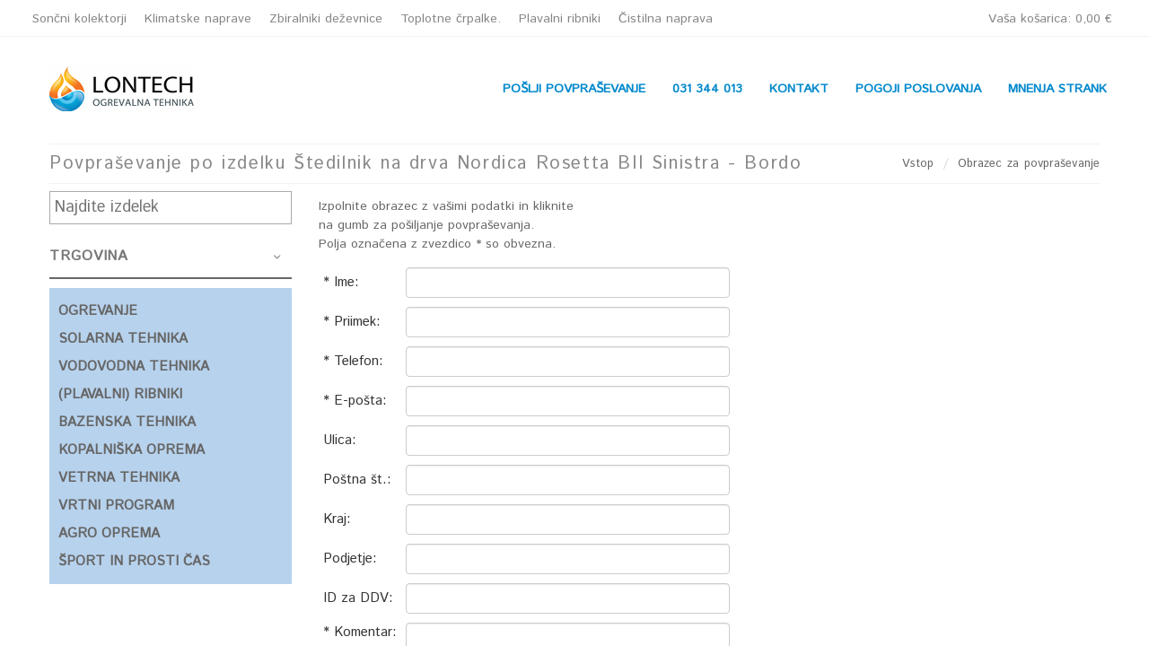

--- FILE ---
content_type: text/html; charset=utf-8
request_url: https://www.lontech.si/povprasevanje_obrazec/13965
body_size: 6904
content:
<!DOCTYPE html>
<html>
    <head>
        <!-- Basic -->
        <meta charset="utf-8" />
        <meta http-equiv="X-UA-Compatible" content="IE=edge" />    
        <meta name="keywords" content="" />
        <meta name="description" content="" />
        <meta name="author" content="author name" />
		<meta name=viewport content="width=device-width, initial-scale=1">

        <title></title>
		
<link rel="icon" type="image/png" sizes="32x32" href="/favicon-32x32.png">
<link rel="icon" type="image/png" sizes="96x96" href="/favicon-96x96.png">
<link rel="icon" type="image/png" sizes="16x16" href="/favicon-16x16.png">


		

        <!-- Web Fonts  -->
        <link rel="stylesheet" href="https://fonts.googleapis.com/css?family=Istok+Web" />
        <link rel="stylesheet" href="https://fonts.googleapis.com/css?family=Roboto+Condensed" />
        <link rel="stylesheet" href="https://fonts.googleapis.com/css?family=PT+Sans" />

        <!-- jquery ui -->
        <link rel="stylesheet" href="https://code.jquery.com/ui/1.11.4/themes/smoothness/jquery-ui.css">

        <!-- vendor -->
        <link rel="stylesheet" href="/vendor/fancybox/css/jquery.fancybox-buttons.css">
        <link rel="stylesheet" href="/vendor/fancybox/css/jquery.fancybox-thumbs.css">
        <link rel="stylesheet" href="/vendor/fancybox/css/jquery.fancybox.css">
		
		<link rel="stylesheet" href="/vendor/easy-responsive-tabs/css/easy-responsive-tabs.css" />
        <link rel="stylesheet" href="/vendor/bootstrap/css/bootstrap.min.css" />
        <link rel="stylesheet" href="/vendor/bootstrap-select/css/bootstrap-select.min.css" />
        <link rel="stylesheet" href="/css/theme-font/css/pesto.css" />
		<link rel="stylesheet" href="/vendor/animate.css" />
        <link rel="stylesheet" href="/vendor/owlcarousel-staro/owl.carousel.css" />
        <link rel="stylesheet" href="/vendor/owlcarousel-staro/css/animate.css" />
		<!--<link rel="stylesheet" href="/vendor/owlcarousel/assets/owl.carousel.css" />
        <link rel="stylesheet" href="/vendor/owlcarousel/css/animate.css" />-->
		
		<link rel="stylesheet" href="/vendor/revolution/css/settings.css">
        <link rel="stylesheet" href="/vendor/revolution/css/layers.css">
        <link rel="stylesheet" href="/vendor/revolution/css/navigation.css">
        <!-- Theme Stylesheet -->
        <link rel="stylesheet" href="/css/theme-elements.css" />              
        <link rel="stylesheet" href="/css/theme-shop.css" />              
        <link rel="stylesheet" href="/css/theme.css" />
        <script src="/vendor/js/jquery/jquery.min.js"></script>
		
<script>
!function(f,b,e,v,n,t,s)
{if(f.fbq)return;n=f.fbq=function(){n.callMethod?
n.callMethod.apply(n,arguments):n.queue.push(arguments)};
if(!f._fbq)f._fbq=n;n.push=n;n.loaded=!0;n.version='2.0';
n.queue=[];t=b.createElement(e);t.async=!0;
t.src=v;s=b.getElementsByTagName(e)[0];
s.parentNode.insertBefore(t,s)}(window,document,'script',
'https://connect.facebook.net/en_US/fbevents.js');
fbq('init', '1730219740634924'); 
fbq('track', 'PageView');
</script>
<noscript>
<img height="1" width="1"
src="https://www.facebook.com/tr?id=1730219740634924&ev=PageView
&noscript=1"/>
</noscript>
<!-- End Facebook Pixel Code -->		

    </head>
    <body class="page-type-1 category_page">
        <!-- Start Header -->
        <header id="header" class="header-normal responsive-type1">
            <div class="header-body">
                <!-- Start header-top-links -->
                <div class="header-top-links">
                    <nav class="navbar navbar-static-top nav-border-bottom">
                        <div class="wrapper"> 
                            <!-- Start navbar-left-->
                            <div class="navbar-left">
                                <ul class="nav navbar-nav">
																						                                                <li> <a href="/soncni_kolektorji" class="hidden-xs"> Sončni kolektorji </a> </li>   
											                                            											                                                <li> <a href="/klimatske_naprave" class="hidden-xs"> Klimatske naprave </a> </li>   
											                                            											                                            											                                                <li> <a href="/zbiralniki-dezevnice" class="hidden-xs"> Zbiralniki deževnice </a> </li>   
											                                            											                                                <li> <a href="/toplotne-crpalke" class="hidden-xs"> Toplotne črpalke. </a> </li>   
											                                            											                                                <li> <a href="/naravni-plavalni-ribniki" class="hidden-xs"> Plavalni ribniki </a> </li>   
											                                            											                                            											                                            											                                            											                                                <li> <a href="/cistilna-naprava" class="hidden-xs"> Čistilna naprava </a> </li>   
											                                            											                                            											                                            											                                            											                                            											                                            											                                            											                                            											                                            											                                            											                                            											                                            											                                            											                                            											                                            											                                            											                                                                            </ul>
                            </div>
                            <!-- Start navbar-right -->
                            <div class=" navbar-right">
                                <ul class="nav navbar-nav">
                                    <!-- Start mini-cart -->
                                    <li class="dropdown mini-cart">
                                        <a href="#" class="dropdown-toggle">
                                            Vaša košarica<span class="hidden-xs">: 0,00 €</span>
                                        </a>
                                        <ul class="dropdown-menu">
                                            <li>
                                                <div class="total-cart">
                                                    <span> izdelkov v košarici - &nbsp;&nbsp;</span><span class="price"><ins>0,00 €</ins></span>
                                                </div>
                                            </li>
											                                            <li>
                                                <div class="shopping-info pull-left">
                                                    <div class="total-price"><span class="info-name"> Skupaj:</span> <span class="info-value">0,00 €</span></div>
                                                </div>
                                                <div class="buttons pull-right">
                                                    <a href="/kosarica" class="btn btn-default btn-xs font-istok border-normal">Ogled košarice</a>
                                                    <a href="/narocilo_obrazec" class=" btn btn-default btn-xs font-istok border-normal">Oddajte naročilo</a>
                                                </div>
                                            </li>
                                        </ul>
                                    </li>
  
                                </ul>  
                            </div><!-- End navbar-right-->
                        </div> <!-- .wrapper --> 
                    </nav>    
                </div> <!-- header-top-links -->
                <!-- Start header table collapsed logo and main navigation-->
                <div class="header-main">
				
						
			
                    <div class="wrapper">
					
					
                        <div class="header-table">


						
                            <div class="header-row">
							

                                <div class="header-column logo">
                                    <div class="header-logo">
                                        <a href="/"><img src="/img/logo.png" alt="Lontech - ogrevalna tehnika"> </a>
                                    </div> <!-- header-logo -->
                                </div> <!-- header-column -->
                                <div class="header-column menu">

                                    <button class="header-btn-collapse-nav" data-toggle="collapse" type="button" 
                                        data-target="#main-nav"  data-object="main-nav">
                                        <i class="pesto-icon-menu"></i>
                                    </button>
                                    <div class="collapse header-main-nav"  id="main-nav">
                                        <nav class="navbar navbar-default navbar-right">
                                            <ul class="nav navbar-nav" >
											
											
												<li id="trgovina_navigacija" class="dropdown classic"> 
                                                    <a  style="color:#08c; font-size:14px; font-family: 'Istok Web';"  class="dropdown-toggle" data-toggle="dropdown" aria-haspopup="true"  role="button">TRGOVINA</a>
													<ul class="dropdown-menu">
																																																																																																																																																																																																																																																																																																																																																																																																																																																																																										<li><a  style="color:#08c;" href="/ogrevalna_tehnika" role="button">OGREVANJE</a></li>
																																																								<li><a  style="color:#08c;" href="/solarna-tehnika" role="button">SOLARNA TEHNIKA</a></li>
																																																								<li><a  style="color:#08c;" href="/vodovodna-tehnika" role="button">VODOVODNA TEHNIKA</a></li>
																																																								<li><a  style="color:#08c;" href="/plavalni-ribniki" role="button">(PLAVALNI) RIBNIKI</a></li>
																																																								<li><a  style="color:#08c;" href="/bazenska-tehnika" role="button">BAZENSKA TEHNIKA</a></li>
																																																								<li><a  style="color:#08c;" href="/kopalniska-oprema" role="button">KOPALNIŠKA OPREMA</a></li>
																																																								<li><a  style="color:#08c;" href="/vetrna-tehnika" role="button">VETRNA TEHNIKA</a></li>
																																																								<li><a  style="color:#08c;" href="/vrtni-program" role="button">VRTNI PROGRAM</a></li>
																																																								<li><a  style="color:#08c;" href="/agro-oprema" role="button">AGRO OPREMA</a></li>
																																																								<li><a  style="color:#08c;" href="/sport-in-prosti-cas" role="button">ŠPORT IN PROSTI ČAS</a></li>
																																								</ul>
												</li>
											
											
																																																																								                                                <li class="dropdown classic"> 
                                                    <a  style="color:#08c; font-size:14px; font-family: 'Istok Web';" href="/povprasevanje_obrazec" class="dropdown-toggle" data-toggle="dropdown" aria-haspopup="true"  role="button">POŠLJI POVPRAŠEVANJE</a>
                                                                                                    </li>
                                                																																																																																																																								                                                <li class="dropdown classic"> 
                                                    <a  style="color:#08c; font-size:14px; font-family: 'Istok Web';" href="/kontakt" class="dropdown-toggle" data-toggle="dropdown" aria-haspopup="true"  role="button">031 344 013</a>
                                                                                                    </li>
                                                																																																																																																																								                                                <li class="dropdown classic"> 
                                                    <a  style="color:#08c; font-size:14px; font-family: 'Istok Web';" href="/kontakt" class="dropdown-toggle" data-toggle="dropdown" aria-haspopup="true"  role="button">KONTAKT</a>
                                                                                                    </li>
                                                																								                                                <li class="dropdown classic"> 
                                                    <a  style="color:#08c; font-size:14px; font-family: 'Istok Web';" href="/pogoji-poslovanja" class="dropdown-toggle" data-toggle="dropdown" aria-haspopup="true"  role="button">POGOJI POSLOVANJA</a>
                                                                                                    </li>
                                                																																																                                                <li class="dropdown classic"> 
                                                    <a  style="color:#08c; font-size:14px; font-family: 'Istok Web';" href="/mnenja-strank" class="dropdown-toggle" data-toggle="dropdown" aria-haspopup="true"  role="button">MNENJA STRANK</a>
                                                                                                    </li>
                                                																																																																																																																																																																																																																																																													
												

												
                                            </ul><!--End navbar-nav-->    
                                        </nav><!-- navbar-default--> 
                                    </div><!-- header-main-nav-->
                                </div> <!-- header-column -->
								
								<div  class="header-column" id="kosaricaxs">
									<a href="/kosarica">
										Vaša&nbsp;košarica
									</a>
								</div>
								
                            </div> <!-- header-row -->
                        </div> <!-- header-table -->   
                    </div> <!-- .wrapper -->         
                </div>
            </div> <!-- header-body --> 
        </header>

        <section id="content" class="shop type1">
            <!-- Start Content-Header -->
            <div class="content-header  breadcrumb-header">
                <div class="wrapper" style="padding:0px;">
                    <div class="row">
                        <div class="col-md-12">
                            <div class="pull-left">
                                <h2>Povpraševanje po izdelku Štedilnik na drva Nordica Rosetta BII Sinistra - Bordo</h2>
                            </div>
                            <ul class="breadcrumb pull-right">
                                <li><a href="/">Vstop</a></li>    
                                <li>Obrazec za povpraševanje</li>
                            </ul>
                        </div>
                    </div>
                </div>        
            </div> <!-- End .content-header --> 
            
            <!-- Start Content-Main -->
            <div class="content-main" style="margin-top:15px;">
                <div class="wrapper">
				
				
				<div class="row">
                        <aside class="col-md-3 sidebar">
							

                            <div class="panel-group">
							
								<form onsubmit="event.preventDefault(); var iskano = document.obrazec_iskanje.iskano.value.replace(/\s+/g, '-'); document.location='/iskanje/' + encodeURIComponent(iskano);" name="obrazec_iskanje" class="margin:0; padding:0;">
									<input id="iskano" style="
										padding:5px;
										border: 1px solid #aaa;
										margin:-10px 0px 5px 0px;
										width:100%;
										font-size:18px;
									"
									type="text" name="beseda"  placeholder="Najdite izdelek" value="">
								</form>
							</div>

<div id="leva_navigacija">
                            <div class="panel-group widget-category">
                                <div class="panel-group-heading">
                                    <div class="title">
                                        TRGOVINA
                                        <a class="toggle" data-toggle="collapse" href="#categorywidget"  data-object="categorywidget">
                                            <i class="visible-collapsed pesto-icon-up-open-mini"></i>
                                            <i class="visible-opened pesto-icon-down-open-mini"></i>
                                        </a>
                                    </div><!-- End .title -->
                                </div><!-- End .panel-group-heading -->
                                <div id="categorywidget" class="panel-group-body panel-collapse collapse in" role="tabpanel" aria-labelledby="headingOne">
								
								
								
								<ul id="navigacija">
																																																																																																																																																																																																																																																																																                                    <li><a href="/ogrevalna_tehnika">OGREVANJE</a>
																			</li>
																								                                    <li><a href="/solarna-tehnika">SOLARNA TEHNIKA</a>
																			</li>
																								                                    <li><a href="/vodovodna-tehnika">VODOVODNA TEHNIKA</a>
																			</li>
																								                                    <li><a href="/plavalni-ribniki">(PLAVALNI) RIBNIKI</a>
																			</li>
																								                                    <li><a href="/bazenska-tehnika">BAZENSKA TEHNIKA</a>
																			</li>
																								                                    <li><a href="/kopalniska-oprema">KOPALNIŠKA OPREMA</a>
																			</li>
																								                                    <li><a href="/vetrna-tehnika">VETRNA TEHNIKA</a>
																			</li>
																								                                    <li><a href="/vrtni-program">VRTNI PROGRAM</a>
																			</li>
																								                                    <li><a href="/agro-oprema">AGRO OPREMA</a>
																			</li>
																								                                    <li><a href="/sport-in-prosti-cas">ŠPORT IN PROSTI ČAS</a>
																			</li>
																	
								</ul>



								
                                </div><!-- End #categorywidget -->
                            </div><!-- End .panel-group -->                        
</div>
													
														
							
                        </aside><!-- End .col-md-3 -->

						<div class="col-md-5">
					
				
<p>Izpolnite obrazec z vašimi podatki in kliknite<br>
na gumb za pošiljanje povpraševanja.<br>
Polja označena z zvezdico * so obvezna.
</p>

<div class="m5">
<form action="/povprasevanje_poslji" method=post>
<input type="hidden" name="naslov" value="Povpraševanje po izdelku Štedilnik na drva Nordica Rosetta BII Sinistra - Bordo">
<input type="hidden" name="vsebina" value="">
<table id="povprasevanje_obrazec_tabela">
<tr><td>* Ime:</td><td><input class="form-control" type="text" name="ime" required></td></tr>
<tr><td>* Priimek:</td><td><input class="form-control" type="text" name="priimek" required></td></tr>
<tr><td>* Telefon:</td><td><input class="form-control" type="text" name="telefon" required></td></tr>
<tr><td>* E-pošta:</td><td><input class="form-control" type="email" name="eposta" required></td></tr>
<tr><td>Ulica:</td><td><input class="form-control" type="text" name="ulica"></td></tr>
<tr><td>Poštna št.:</td><td><input class="form-control" type="text" name="posta"></td></tr>
<tr><td>Kraj:</td><td><input class="form-control" type="text" name="kraj"></td></tr>
<tr><td>Podjetje:</td><td><input class="form-control" type="text" name="podjetje"></td></tr>
<tr><td>ID za DDV:</td><td><input class="form-control" type="text" name="idzaddv"></td></tr>
<tr><td valign=top>* Komentar:</td><td><textarea class="form-control" cols=40 rows=5 name="komentar"></textarea></td></tr>
<tr><td></td><td><input class="btn btn-success" style="background-color:#0088cc; color: white; font-size:20px;" type=submit value="Pošljite povpraševanje"></td></tr>
</table>
<input class="skrij" type="email" name="email">
<input class="skrij" type="text" name="contact">
<input class="skrij" type="text" name="address">
</form>
<style>
#povprasevanje_obrazec_tabela td {
	padding:5px;
}

.skrij {
	display: none;
}

</style>

</div>

						</div>
						
						<div class="col-md-4">
							
						</div>
				</div>	
						
						
						
						
						
						
						
						
  
                    
                </div>
            </div> <!-- End .content-main -->
 





 
         <!-- Start Footer-->
        <footer id="footer" class="footer-nologo" style="padding-top:20px; margin-top:20px;">
            <!-- Start Footer-main -->
            <div class="footer-main">
                <div class="wrapper">
				
				                    <!-- Start footer-join -->
                    <div class="footer-join">
                        <h3>
                            EPOŠTNE NOVICE
                        </h3>
						<p style="margin:0px;">Bodite obveščeni o novostih in akcijah. Vpišite epoštni naslov:</p>
                        <!-- Start emailForm -->
						<form id="emailForm" action="https://lontech.elista.si/" method="GET" novalidate="novalidate">
							
                            <div class="input-group" style="margin-top:10px;">
                                <input class="form-control" placeholder="Vaš E-poštni naslov" id="yourEmail" name="enaslov" type="text" aria-required="true" aria-invalid="true">
                                <button class="btn icon-button large" type="submit"><i class="pesto-icon-keyboard"></i></button>
                            </div>
                        </form>
                        <!-- End emailForm -->
                    </div>
                    <!-- End footer-join -->
				
				
				
                    <div class="row">
																																																																																																																																<div class="col-md-3 col-sm-3">
								<h4><a href="/kaj-delamo">O PODJETJU</a></h4>
						
                            								<!-- Start foot-info-->
								<div class="foot-info">
									<ul>
								                                        <li><a href="/podatki-podjetja">Podatki podjetja</a></li>
										<li><a href="" role="button"></a></li>
                                                                        <li><a href="/mnenja-strank">Mnenja in reference</a></li>
										<li><a href="" role="button"></a></li>
                                                                        <li><a href="/zaposlimo">Zaposlimo</a></li>
										<li><a href="" role="button"></a></li>
                                                                        <li><a href="/MFE-Lontech">MFE Lontech</a></li>
										<li><a href="" role="button"></a></li>
                                                                        <li><a href="/kaj-delamo">Kaj delamo?</a></li>
										<li><a href="" role="button"></a></li>
                                									</ul> 
								</div> <!-- End foot-info -->
							
							</div><!-- End col-md-3 -->
                        																		<div class="col-md-3 col-sm-3">
								<h4><a href="/pogoji-poslovanja-lontech">POGOJI POSLOVANJA</a></h4>
						
                            								<!-- Start foot-info-->
								<div class="foot-info">
									<ul>
								                                        <li><a href="/cene-dobavni-roki">Cene in dobavni roki</a></li>
										<li><a href="" role="button"></a></li>
                                                                        <li><a href="/nacin-placila">Način plačila</a></li>
										<li><a href="" role="button"></a></li>
                                                                        <li><a href="/vracilo-blaga">Vračilo blaga</a></li>
										<li><a href="" role="button"></a></li>
                                                                        <li><a href="/izjava-o-zasebnosti">Izjava o zasebnosti</a></li>
										<li><a href="" role="button"></a></li>
                                                                        <li><a href="/montaza">Montaža</a></li>
										<li><a href="" role="button"></a></li>
                                									</ul> 
								</div> <!-- End foot-info -->
							
							</div><!-- End col-md-3 -->
                        																																								<div class="col-md-3 col-sm-3">
								<h4><a href="/spletni-oddelki">SPLETNI ODDELKI</a></h4>
						
                            								<!-- Start foot-info-->
								<div class="foot-info">
									<ul>
								                                        <li><a href="/vodovodna-tehnika">Vodovodna tehnika</a></li>
										<li><a href="" role="button"></a></li>
                                                                        <li><a href="/solarna-tehnika">Solarna tehnika</a></li>
										<li><a href="" role="button"></a></li>
                                                                        <li><a href="/vetrna-tehnika">Vetrna tehnika</a></li>
										<li><a href="" role="button"></a></li>
                                                                        <li><a href="/ogrevalna_tehnika">Ogrevalna tehnika</a></li>
										<li><a href="" role="button"></a></li>
                                									</ul> 
								</div> <!-- End foot-info -->
							
							</div><!-- End col-md-3 -->
                        																																																																																																																														                          
                        <div class="col-md-3 col-sm-3">
                            <div class="support">
                                <h4>KONTAKTIRAJTE NAS</h4>
                                <!-- Start foot-support-->
                                <div class="foot-support">
									Spletna trgovina - naročila<br>
									GSM: +386 (0)40 870 930<br>
									E-pošta: <a href="mailto:trgovina@lontech.si">trgovina@lontech.si</a>
									
									<br><br>
									
									Jure (tehnična vprašanja)<br>
									GSM: +386 (0)31 303 988<br>
									E-pošta: <a href="mailto:jure@lontech.si">jure@lontech.si</a>
                                </div> <!-- End foot-support -->
                            </div>
                            <!-- Start follow -->
                            <div class="follow">
                                <div class="footer-follow">
                                    <ul class="list-float-left">
                                        <li><a target="_blank" href="https://www.facebook.com/Lontech.si/" class="facebook icon-button smaller border-none"><i class="demo-icon pesto-icon-facebook"></i></a></li>
                                        <li><a href="mailto:info@lontech.si" class="envelope icon-button smaller border-none"><i class="demo-icon pesto-icon-email"></i></a></li>
                                    </ul> 
                                </div> <!-- End foot-follow -->
                            </div><!-- End follow -->
                        </div><!-- End col-md-3 -->

                    </div><!-- End row-->
					
					
					<div class="footer-links clearfix">
                        <ul>
                            <li><a href="https://www.lontech.si">Lontech d.o.o. vse pravice pridržane</a></li>
							<li><a href="https://www.normstudio.si">Izdelava in gostovanje spletnih strani www.normstudio.si</a></li>
                        </ul>
                    </div>
					
					
                </div><!-- End .wrapper -->
            </div>
			
			
			
        </footer><!-- End footer-->

        <!-- Vendor -->

        <script src="/vendor/wow/wow.js"></script>
		<script src="/vendor/easy-responsive-tabs/js/easyResponsiveTabs.js"></script>
        <script src="/vendor/jquery-ui/jquery-plus-ui.js"></script>
        <script src="/vendor/bootstrap/js/bootstrap.min.js"></script>
        <script src="/vendor/bootstrap-select/bootstrap_select.js"></script> 
        <script src="/vendor/isotope/isotope.pkgd.min.js"></script>
        <script src="/vendor/imagesloaded/imagesloaded.pkgd.js"></script> 
        <script src="/vendor/owlcarousel-staro/owl.carousel.min.js"></script> 
		<!--<script src="/vendor/owlcarousel/owl.carousel.min.js"></script> -->

        <script src="/vendor/fancybox/js/jquery.fancybox.js"></script>
        <script src="/vendor/fancybox/js/jquery.fancybox-buttons.js"></script>
        <script src="/vendor/fancybox/js/jquery.fancybox-thumbs.js"></script>
        <script src="/vendor/fancybox/js/jquery.easing-1.3.pack.js"></script>
        <script src="/vendor/fancybox/js/jquery.mousewheel-3.0.6.pack.js"></script>

		
       <script src="/vendor/revolution/js/jquery.themepunch.tools.min.js?rev=5.0"></script>
        <script src="/vendor/revolution/js/jquery.themepunch.revolution.min.js?rev=5.0"></script>
        <script src="/vendor/revolution/js/extensions/revolution.extension.actions.min.js"></script>
        <script src="/vendor/revolution/js/extensions/revolution.extension.carousel.min.js"></script>
        <script src="/vendor/revolution/js/extensions/revolution.extension.kenburn.min.js"></script>
        <script src="/vendor/revolution/js/extensions/revolution.extension.layeranimation.min.js"></script>
        <script src="/vendor/revolution/js/extensions/revolution.extension.migration.min.js"></script>
        <script src="/vendor/revolution/js/extensions/revolution.extension.navigation.min.js"></script>
        <script src="/vendor/revolution/js/extensions/revolution.extension.parallax.min.js"></script>
        <script src="/vendor/revolution/js/extensions/revolution.extension.slideanims.min.js"></script>
        <script src="/vendor/revolution/js/extensions/revolution.extension.video.min.js"></script>	


        <script src="/js/theme.js"></script>

		
							
        <script>
            $(document).ready(function() {
                    if($("#rev_slider2").revolution == undefined){
                        revslider_showDoubleJqueryError("#rev_slider2");
                    }else{
                        revapi26 = $("#rev_slider2").show().revolution({
                                sliderType:"standard",
                                jsFileLocation:"vendor/revolution/js/",
                                sliderLayout:"auto",
                                dottedOverlay: "none",
                                delay:9000,
                                navigation: {
                                    keyboardNavigation:"off",
                                    keyboard_direction: "horizontal",
                                    mouseScrollNavigation:"off",
                                    onHoverStop:"on",
                                    touch:{
                                        touchenabled:"on",
                                        swipe_threshold: 75,
                                        swipe_min_touches: 1,
                                        swipe_direction: "horizontal",
                                        drag_block_vertical: false
                                    }
                                    ,
                                    thumbnails: {
                                        style: 'rev_pesto',
                                        enable: true,
                                        width: 20,
                                        height: 20,
                                        min_width: 14,
                                        wrapper_padding: 0,
                                        wrapper_color: 'transparent',
                                        wrapper_opacity: '1',
                                        tmp: '<span class="tp-thumb-icon-circle"><i class="theme-icon pesto-icon-circle"></i></span>',
                                        visibleAmount: 5,
                                        hide_onmobile: false,
                                        hide_under: 100,
                                        hide_onleave: true,
                                        direction: 'horizontal',
                                        span: false,
                                        position: 'inner',
                                        space: 5,
                                        h_align: 'center',
                                        v_align: 'bottom',
                                        h_offset: 0,
                                        v_offset: 20
                                    }
                                }
                                ,
                                responsiveLevels:[1200,600],
                                gridwidth:[1200,600],
                                gridheight:[300,150],
                                parallax: {
                                    type:"mouse+scroll",
                                    origo:"slidercenter",
                                    speed:2000,
                                    levels:[1,2,3,20,25,30,35,40,45,50],
                                    disable_onmobile:"on"
                                },
                                spinner:"spinner3",
                                stopLoop:"on",
                                stopAfterLoops:0,
                                stopAtSlide:1,
                                shuffle:"off",
                                autoHeight:"on",
                                disableProgressBar:"on",
                                hideThumbsOnMobile:"off",
                                hideSliderAtLimit:0,
                                hideCaptionAtLimit:0,
                                hideAllCaptionAtLilmit:0,
                                debugMode:false,
                                fallbacks: {
                                    simplifyAll:"off",
                                    nextSlideOnWindowFocus:"off",
                                    disableFocusListener:false,
                                }
                        });
                    }
            }); /*ready*/
			
// FILTRIRANJE IZDELKOV			
var $grid = $('.grid').isotope({
  // options
});			

		

			


if ($(document).width() < 768 ) {
            $('.panel-collapse').removeClass('in');
        }

        </script>


<script>
  (function(i,s,o,g,r,a,m){i['GoogleAnalyticsObject']=r;i[r]=i[r]||function(){
  (i[r].q=i[r].q||[]).push(arguments)},i[r].l=1*new Date();a=s.createElement(o),
  m=s.getElementsByTagName(o)[0];a.async=1;a.src=g;m.parentNode.insertBefore(a,m)
  })(window,document,'script','https://www.google-analytics.com/analytics.js','ga');
 
  ga('create', 'UA-11766952-2', 'auto');
  ga('send', 'pageview');
 
</script>		

        <!-- Theme Script -->
    </body>
</html>


--- FILE ---
content_type: text/css
request_url: https://www.lontech.si/css/theme-font/css/pesto.css
body_size: 1490
content:
@font-face {
  font-family: 'pesto';
  src: url('../font/pesto.eot?62348156');
  src: url('../font/pesto.eot?62348156#iefix') format('embedded-opentype'),
       url('../font/pesto.woff?62348156') format('woff'),
       url('../font/pesto.ttf?62348156') format('truetype'),
       url('../font/pesto.svg?62348156#pesto') format('svg');
  font-weight: normal;
  font-style: normal;
}
/* Chrome hack: SVG is rendered more smooth in Windozze. 100% magic, uncomment if you need it. */
/* Note, that will break hinting! In other OS-es font will be not as sharp as it could be */
/*
@media screen and (-webkit-min-device-pixel-ratio:0) {
  @font-face {
    font-family: 'pesto';
    src: url('../font/pesto.svg?62348156#pesto') format('svg');
  }
}
*/
 
 [class^="pesto-icon-"]:before, [class*=" pesto-icon-"]:before {
  font-family: "pesto";
  font-style: normal;
  font-weight: normal;
  speak: none;
 
  display: inline-block;
  text-decoration: inherit;
  width: 1em;
  margin-right: .2em;
  text-align: center;
  /* opacity: .8; */
 
  /* For safety - reset parent styles, that can break glyph codes*/
  font-variant: normal;
  text-transform: none;
 
  /* fix buttons height, for twitter bootstrap */
  line-height: 1em;
 
  /* Animation center compensation - margins should be symmetric */
  /* remove if not needed */
  margin-left: .2em;
 
  /* you can be more comfortable with increased icons size */
  /* font-size: 120%; */
 
  /* Font smoothing. That was taken from TWBS */
  -webkit-font-smoothing: antialiased;
  -moz-osx-font-smoothing: grayscale;
 
  /* Uncomment for 3D effect */
  /* text-shadow: 1px 1px 1px rgba(127, 127, 127, 0.3); */
}
 
.pesto-icon-view2:before { content: '\e82'; } /* 'ຂ' */
.pesto-icon-up-open:before { content: '\e800'; } /* '' */
.pesto-icon-down-open:before { content: '\e801'; } /* '' */
.pesto-icon-view1:before { content: '\e802'; } /* '' */
.pesto-icon-arrow:before { content: '\e803'; } /* '' */
.pesto-icon-check:before { content: '\e804'; } /* '' */
.pesto-icon-checkmark:before { content: '\e805'; } /* '' */
.pesto-icon-clip:before { content: '\e806'; } /* '' */
.pesto-icon-cross-mark:before { content: '\e807'; } /* '' */
.pesto-icon-cross:before { content: '\e808'; } /* '' */
.pesto-icon-email:before { content: '\e809'; } /* '' */
.pesto-icon-direction:before { content: '\e80a'; } /* '' */
.pesto-icon-eye:before { content: '\e80b'; } /* '' */
.pesto-icon-facebook:before { content: '\e80c'; } /* '' */
.pesto-icon-favorite:before { content: '\e80d'; } /* '' */
.pesto-icon-four:before { content: '\e80e'; } /* '' */
.pesto-icon-google:before { content: '\e80f'; } /* '' */
.pesto-icon-gps:before { content: '\e810'; } /* '' */
.pesto-icon-info:before { content: '\e811'; } /* '' */
.pesto-icon-instagram:before { content: '\e812'; } /* '' */
.pesto-icon-keyboard:before { content: '\e813'; } /* '' */
.pesto-icon-lifeguard:before { content: '\e814'; } /* '' */
.pesto-icon-loving:before { content: '\e815'; } /* '' */
.pesto-icon-mail:before { content: '\e816'; } /* '' */
.pesto-icon-multiplication:before { content: '\e817'; } /* '' */
.pesto-icon-pinterest:before { content: '\e818'; } /* '' */
.pesto-icon-right-arrow:before { content: '\e819'; } /* '' */
.pesto-icon-search:before { content: '\e81a'; } /* '' */
.pesto-icon-setting:before { content: '\e81b'; } /* '' */
.pesto-icon-settings:before { content: '\e81c'; } /* '' */
.pesto-icon-shopper:before { content: '\e81d'; } /* '' */
.pesto-icon-skype:before { content: '\e81e'; } /* '' */
.pesto-icon-star-shape:before { content: '\e81f'; } /* '' */
.pesto-icon-topleft:before { content: '\e820'; } /* '' */
.pesto-icon-twitter:before { content: '\e821'; } /* '' */
.pesto-icon-telephone:before { content: '\e822'; } /* '' */
.pesto-icon-left:before { content: '\e823'; } /* '' */
.pesto-icon-left-arrow-1:before { content: '\e824'; } /* '' */
.pesto-icon-plus:before { content: '\e825'; } /* '' */
.pesto-icon-minus:before { content: '\e826'; } /* '' */
.pesto-icon-left-open-big:before { content: '\e827'; } /* '' */
.pesto-icon-right-open-big:before { content: '\e828'; } /* '' */
.pesto-icon-down-open-big:before { content: '\e829'; } /* '' */
.pesto-icon-up-open-big:before { content: '\e82a'; } /* '' */
.pesto-icon-up-open-mini:before { content: '\e82b'; } /* '' */
.pesto-icon-right-open-mini:before { content: '\e82c'; } /* '' */
.pesto-icon-left-open-mini:before { content: '\e82d'; } /* '' */
.pesto-icon-down-open-mini:before { content: '\e82e'; } /* '' */
.pesto-icon-up-open-1:before { content: '\e82f'; } /* '' */
.pesto-icon-right-open:before { content: '\e830'; } /* '' */
.pesto-icon-left-open:before { content: '\e831'; } /* '' */
.pesto-icon-down-open-1:before { content: '\e832'; } /* '' */
.pesto-icon-circle-thin:before { content: '\e833'; } /* '' */
.pesto-icon-ok:before { content: '\e834'; } /* '' */
.pesto-icon-circle-empty:before { content: '\e835'; } /* '' */
.pesto-icon-menu2:before { content: '\e836'; } /* '' */
.pesto-icon-circle:before { content: '\e837'; } /* '' */
.pesto-icon-menu:before { content: '\e838'; } /* '' */
.pesto-icon-bottomright:before { content: '\e839'; } /* '' */
.pesto-icon-analytics:before { content: '\e83a'; } /* '' */
.pesto-icon-connector:before { content: '\e83b'; } /* '' */
.pesto-icon-left-arrow:before { content: '\e83c'; } /* '' */

--- FILE ---
content_type: text/css
request_url: https://www.lontech.si/css/theme-shop.css
body_size: 3135
content:
/*COLORS*/
@media (min-width: 768px) {
  .shop.type1 .product-carousel {
    float: left;
    width: 43.58974358974359%;
  }
  .shop.type1 .product-summary {
    float: left;
    padding-left: 50px;
    width: 56.41025641025641%;
  }
  .shop.type1 .resp-vtabs .resp-tabs-list {
    width: 20.51282051282051%;
  }
  .shop.type1 .resp-vtabs .resp-tabs-container {
    width: 79.48717948717949%;
  }
}
.shop h1 {
  font-family: "Roboto Condensed";
  font-size: 20px;
  letter-spacing: 1.7px;
  margin: 10px 0;
}
.shop h3 {
  font-family: "Roboto Condensed";
  font-size: 19px;
}
.shop .content-header {
  margin-bottom: 0;
}
.shop.type1 .content-footer h2 {
  margin-bottom: 30px !important;
}
.shop.type1 .content-footer .product {
  padding: 20px 0;
}
.shop.type1 .content-header h1 {
  font-family: "Roboto Condensed";
}
.shop.type1 .detail-table {
  margin-top: 14px;
  margin-left: 2px;
}
.shop.type1 .products {
  margin-bottom: 102px;
}
.shop.type1 .pagination.no-number {
  margin-right: 0px;
  width: 69px;
}
.shop.type1 .product-carousel {
  margin-top: 30px;
}
.shop.type1 .product-carousel .product-image {
  margin-bottom: 18px;
  position: relative;
}
.shop.type1 .product-carousel .product-image .fancybox span {
  color: #555555;
  font-size: 23px;
  line-height: 36px;
}
.shop.type1 .product-carousel .product-image .fancybox span:not(:hover) {
  border: solid 1px #555555;
}
.shop.type1 .product-carousel .product-image .zoom {
  position: absolute;
  height: 32px;
  left: 20px;
  line-height: 32px;
  top: 20px;
  width: 32px;
  z-index: 5;
}
.shop.type1 .product-carousel .product-image img {
  width: 100%;
  -webkit-transition: all 1s ease-in-out;
  -moz-transition: all 1s ease-in-out;
  transition: all 1s ease-in-out;
}
.shop.type1 .product-carousel > .product-owl-carousel .owl-item {
  width: -webkit-calc((100% - 66px) / 4);
  width: calc((100% - 66px) / 4);
}
.shop.type1 .product-carousel > .product-owl-carousel .owl-item .owl-item {
  width: 100%;
}
.shop.type1 .product-carousel > .product-owl-carousel .owl-item .owl-item img {
  width: 100%;
}
.shop.type1 .product-carousel > .product-owl-carousel .owl-item .owl-item:after {
  content: "";
  position: absolute;
  width: 100%;
  height: 100%;
  background-color: #ffffff;
  z-index: 1;
  top: 0;
  left: 0;
  opacity: 0.4;
  visibility: visible;
}
.shop.type1 .product-carousel > .product-owl-carousel .owl-sel.owl-item:after {
  opacity: 1;
  visibility: hidden;
}
.shop.type1 .product-carousel > .product-owl-carousel .owl-nav > div {
  position: absolute;
  top: -webkit-calc(50% - 13.5px);
  top: calc(50% - 13.5px);
  border: 1px solid #555555;
  height: 28px;
  text-align: center;
  width: 28px;
}
.shop.type1 .product-carousel > .product-owl-carousel .owl-nav > div span {
  font-size: 12px;
}
.shop.type1 .product-carousel > .product-owl-carousel .owl-nav > div span i {
  line-height: 28px;
}
.shop.type1 .product-carousel > .product-owl-carousel .owl-nav > div:hover {
  background-color: #66ccff;
  border-color: #66ccff;
  color: white;
}
.shop.type1 .product-carousel > .product-owl-carousel .owl-prev {
  left: 0;
  margin-left: 10px;
}
.shop.type1 .product-carousel > .product-owl-carousel .owl-next {
  right: 0;
  margin-right: 10px;
}
.shop.type1 .product-summary {
  margin-top: 30px;
}
.shop.type1 .product-summary > div {
  color: #444444;
}
.shop.type1 .product-summary h1 {
  color: #222222;
  font-family: "Istok Web";
  letter-spacing: normal;
  margin-top: 22px;
}
.shop.type1 .product-summary .price ins,
.shop.type1 .product-summary .price span {
  font-size: 18px;
  letter-spacing: -0.5px;
}
.shop.type1 .product-summary .price del {
  font-size: 14px;
}
.shop.type1 .product-summary .availability {
  letter-spacing: 0.2px;
  margin-left: -2px;
  padding: 6px 0;
}
.shop.type1 .product-summary .product-review {
  letter-spacing: 0.2px;
  margin-top: 20px;
  margin-left: -3px;
}
.shop.type1 .product-summary .product-review span {
  font-family: "Roboto Condensed";
  letter-spacing: -1px;
}
.shop.type1 .product-summary .product-code {
  margin-left: -2px;
}
.shop.type1  .product-comment {
  color: #444444;
  font: 15px "Arial";
  line-height: 23px;
  margin-bottom: 0;
  margin-top: 22px;
  word-spacing: -0.1px;
  letter-spacing: 0.2px;
}
.shop.type1 .product-summary .product-comment i {
  color: #0eaefb;
}
.shop.type1 .product-summary .cart .list-float-left {
  margin-left: -5px;
}
.shop.type1 .product-summary .cart .list-float-left li {
  padding: 0 5px;
}
.shop.type1 .product-summary .cart .list-float-left .btn.btn-md {
  font: bold 13.01px "Roboto Condensed";
  letter-spacing: 1.2px;
  margin: 0 5px;
  padding: 9px 19px;
  word-spacing: -1px;
}
.shop.type1 .product-summary .cart .list-float-left input {
  color: #444444;
}
.shop.type1 .product-summary .select {
  margin-top: 26px;
  padding-bottom: 5px;
}
.shop.type1 .product-summary .select > div {
  color: #444444;
}
.shop.type1 .product-summary .select ul {
  margin-bottom: 0;
}
.shop.type1 .product-summary .select ul li {
  margin-top: 14px;
}
.shop.type1 .product-summary .select .size {
  margin-left: 1px;
}
.shop.type1 .product-summary .select .color {
  margin-left: 0;
}
.shop.type1 .product-summary .select .color li[value='red'] {
  background-color: #704a48;
}
.shop.type1 .product-summary .select .color li[value='black'] {
  background-color: #5d5d5f;
}
.shop.type1 .product-summary .select .color li[value='blue'] {
  background-color: #4e5e79;
}
.shop.type1 .product-summary .select .color li[value='green'] {
  background-color: #577873;
}
.shop.type1 .product-summary .select .selected {
  border: 1px solid green;
}
.shop.type1 .product-summary div.share {
  color: #444444;
  padding-top: 20px;
}
.shop.type1 .product-summary div.share ul {
  padding-top: 15px;
}
.shop.type1 .product-summary div.share li {
  margin-right: 10px;
}
.shop.type1 .price del {
  font-size: 13px;
  margin-left: -2px;
}
.shop.type1 .over-comment .links > * {
  margin-left: 5px;
}
.shop.type1 .over-comment .links > *:first-child {
  margin-left: 0;
}
.shop .resp-vtabs .resp-tabs-list a {
  line-height: 54px;
}
.shop .resp-vtabs .resp-tab-content {
  padding: 28px 38px;
}
.shop .price ins,
.shop .price span {
  color: #686868;
  font-family: "Roboto Condensed";
  font-size: 18px;
  text-decoration: none;
}
.shop .price del {
  color: #c1c1c1;
  font-family: "Roboto Condensed";
  font-size: 14px;
}

.products-container {
  padding-top: 18px;
}
.products-container .products-top .pull-left {
  margin-left: -23px;
}
.products-container .products-top .pull-left > li {
  font-size: 14px;
  padding: 0 22px;
}
.products-container .products-top .pull-left > li a {
  color: #c6c6c6;
}
.products-container .products-top .pull-left > li.active a {
  color: #6d6d6d;
  text-decoration: underline;
}
.products-container .text-center {
  line-height: 1;
}
.products-container .text-center .list-float-left {
  display: inline-block;
  margin-top: -7px;
  margin-left: 0;
  margin-bottom: 37px;
}
.products-container .text-center .list-float-left li {
  padding: 0 41px;
}
.products-container .text-center .list-float-left a {
  color: #c6c6c6;
  font: 18px "Istok Web";
  line-height: 24px;
  padding: 0;
}
.home1 .products-container .text-center .list-float-left a {
  font: 19px "Istok Web";
}
.products-container .text-center .list-float-left a:hover {
  color: #6d6d6d;
  text-decoration: none;
}
.products-container .text-center .list-float-left .active a {
  border-bottom: solid 2px #6d6d6d;
  color: #6d6d6d;
}

.image img {
  max-width: 100%;
}

.home1 .product {
  padding: 0 5px;
}
.product .image {
  cursor: pointer;
  text-align: center;
  position: relative;
}
.product .image img {
  max-width: 100%;
}
.home3 .product .image {
  padding: 20px  0;
}
.product .image:hover .over-comment {
  background-color: rgba(255, 255, 255, 0.85);
  visibility: visible;
}
.product .over-comment {
  bottom: 0;
  position: absolute;
  top: 0;
  visibility: hidden;
  -webkit-transition: all 0.3s;
  -moz-transition: all 0.3s;
  transition: all 0.3s;
}
.home2 .product .over-comment h2 {
  margin-top: 12px;
}
.product .over-comment h3 {
  color: #666666;
  letter-spacing: 0;
  word-spacing: 1px;
}
.home2 .product .over-comment span {
  color: #adadad;
  font: bold 12px "Istok Web";
  letter-spacing: 0.6px;
}
.product .over-comment .category {
  color: #a7a7a7;
}
.type4 .product .over-comment {
  border: solid 1px #a7a7a7;
}
.type4 .product .over-comment h3 {
  letter-spacing: 1.3px;
}
.product .image-comment span {
  display: block;
}
.product .image-comment .name {
  color: #222222;
}
.home3 .product .image-comment .name {
  letter-spacing: 0.08px;
  margin: 0px;
  padding: 5px 0px;
}
.product .image-comment .brand {
  color: #666666;
  font: bold 13px "Roboto Condensed";
}
.home1 .product .image-comment .brand {
  letter-spacing: 2.3px;
}
.product .image-comment .price {
  color: #686868;
  font: 15px/15px "Roboto Condensed";
  padding: 4px 0;
}
.home1 .product .image-comment .price {
  margin-top: 6px;
  padding: 10px 0;
}
.home1 .product .image-comment .price ins,
.home1 .product .image-comment .price span {
  font: 20px "Roboto Condensed";
  letter-spacing: -0.5px;
}
.product .image-comment .price ins,
.product .image-comment .price span {
  text-decoration: none;
}
.home3 .product .image-comment .price ins,
.home3 .product .image-comment .price span {
  font: 15px/15px "Roboto Condensed";
}
.home3 .product .image-comment .price del {
  color: #c1c1c1;
  font: 13px "Roboto Condensed";
  padding-left: 7px;
}
.home1 .product .image-comment {
  float: left;
  padding: 25px 0;
  width: -webkit-calc(100% - 50px);
  width: calc(100% - 50px);
}
.product .middle {
  vertical-align: middle;
  width: 100%;
}
.product .middle:before {
  content: "";
  display: inline-block;
  vertical-align: middle;
  height: 100%;
}
.product .middle > div {
  display: inline-block;
  margin-left: -5px;
  max-width: 100%;
  vertical-align: middle;
}
.product .middle .links {
  display: inline-block;
}
.product .middle .links > * {
  float: left;
  margin-left: 15px;
}
.product .middle .links > *:not(:hover) {
  border-color: #444645;
  color: #444645;
}
.product .middle .links > *:first-child {
  margin-left: 0 !important;
}
.product .middle .links .btn {
  padding: 9.5px 16px;
}
.home1 .product .rating {
  color: #a6a5a5;
  float: right;
  font: 16px "Roboto Condensed";
  font-weight: normal;
  padding-top: 33px;
}
.product .top {
  color: white;
  font-family: "Istok Web";
  font-weight: bold;
  height: 38px;
  left: 20px;
  position: absolute;
  text-align: center;
  top: 20px;
  width: 85px;
}
.product .new {
  background-color: #91dbff;
  font-size: 13px;
  line-height: 38px;
}
.product .stock .title {
  background-color: #dfdfdf;
  font-size: 12px;
  letter-spacing: 1.2px;
  line-height: 1;
  padding-top: 8px;
}
.product .stock .remain-time {
  bottom: 30px;
  left: 0;
  padding: 0 10%;
  position: absolute;
  width: 100%;
}
.product .stock .remain-time > div {
  background-color: #f8f8f8;
  border: solid 2px #dadcdd;
  display: block;
  float: left;
  margin-left: 3%;
  height: 12%;
  width: 22.75%;
}
.product .stock .remain-time > div h4 {
  margin-bottom: 0;
  color: #666666;
}
.product .stock .remain-time > div .units {
  color: #a8a8a8;
  font: 12px "Istok Web";
}
.product .stock .remain-time > div:first-child {
  margin-left: 0;
}
.product .reduction {
  background-color: #ffd25e;
  font-size: 13px;
  line-height: 38px;
  letter-spacing: 2.3px;
}

.star-rating {
  position: relative;
}
.star-rating:before {
  content: "\e81f \e81f \e81f \e81f \e81f";
  font-family: 'pesto';
  left: 0;
  top: 0;
}

#reviewForm .row {
  padding-bottom: 1px;
  padding-top: 18px;
}
#reviewForm .row textarea {
  height: 121px;
  padding: 16px 22px;
}
#reviewForm .row input {
  padding: 0 20px;
}
#reviewForm .row input[type='submit']:not(:hover) {
  border: solid 1px #444645;
}
#reviewForm .row input[type='submit'] {
  height: 35px;
  margin-bottom: -1px;
  margin-top: 6px;
}

.home1 .newsletter {
  position: relative;
}
.home1 .newsletter h5 {
  color: #444444;
  letter-spacing: 1.2px;
  margin-bottom: 30px;
}
.home1 .newsletter p {
  color: #666666;
  font-size: 18px;
  letter-spacing: -0.5px;
  margin-bottom: 32px;
}
.home1 .newsletter .image-comment {
  top: -webkit-calc(50% - 93px);
  top: calc(50% - 93px);
  left: 0;
  position: absolute;
  text-align: center;
  width: 100%;
}
.home1 .newsletter .input-group {
  border: none;
  margin: 0 auto;
  width: 540px;
}
.home1 .newsletter .input-group input {
  background-color: white;
  border: 0;
  box-shadow: none;
  border-radius: 0;
  color: #c1c0c0;
  float: left;
  font: normal 17px "Istok Web";
  height: 50px;
  padding: 0 20px;
  width: 490px;
  max-width: -webkit-calc(100% - 50px);
  max-width: calc(100% - 50px);
}
.home1 .newsletter .input-group span {
  border: 0;
  display: block;
  float: left;
}
.home1 .newsletter .input-group span button.btn {
  background-color: white;
  border: 0;
  height: 50px;
  width: 50px;
}
.home1 .newsletter .input-group span button.btn i {
  color: #a5a5a5;
}

.next-product,
.prev-product {
  border: 1px solid #d5d5d5;
  color: #666666;
  display: block;
  float: left;
  font-size: 11px;
  height: 28px;
  line-height: 28px;
  margin-top: 17px;
  text-align: center;
}
.next-product:hover,
.prev-product:hover {
  background-color: #66ccff;
  border-color: #66ccff;
  color: white;
}

.next-product {
  border-left: none;
  width: 34px;
}

.prev-product {
  width: 35px;
}

@media (max-width: 1169px) {
  .shop.type1 .product-carousel .product-image .plus {
    max-width: 940px;
    width: 940px;
  }
}
@media (max-width: 991px) {
  #reviewForm #email {
    margin-top: 18px;
  }

  .product .stock .remain-time > div {
    height: 50px;
    width: 64px;
  }
  .product .stock .remain-time > div h4 {
    color: #666666;
    font-size: 15px;
    margin-bottom: 0;
    margin-top: 2px;
  }
  .product .stock .remain-time > div .units {
    color: #a8a8a8;
    font-size: 10px;
  }

  .home1 .newsletter h5 {
    font-size: 25px;
    margin-bottom: 15px;
  }
  .home1 .newsletter p {
    margin-bottom: 20px;
  }
  .home1 .newsletter .inner-group {
    max-width: 85%;
  }

  .home2 .products-container .text-center .list-float-left li {
    padding: 0 32px;
  }
}
@media (max-width: 767px) {
  .shop.type1 .content-main .product {
    display: block;
  }
  .shop.type1 .product-carousel .product-image .plus {
    max-width: 100%;
  }

  .product {
    display: inline-block;
  }
  .product .stock .remain-time > div {
    display: inline-block;
    float: none;
    height: 36px;
    width: 45px;
  }
  .product .stock .remain-time > div h4 {
    color: #666666;
    font-size: 12px;
    margin-bottom: 0;
    margin-top: 0;
  }
  .product .stock .remain-time > div .units {
    color: #a8a8a8;
    font-size: 9px;
  }
  .product .image-comment {
    text-align: left;
  }

  .products-container {
    text-align: center;
  }
  .home1 .products-container, .home2 .products-container {
    margin-top: 30px;
  }
  .home1 .products-container .text-center .list-float-left, .home2 .products-container .text-center .list-float-left {
    margin-bottom: 13px;
  }
  .home1 .products-container .text-center .list-float-left li, .home2 .products-container .text-center .list-float-left li {
    padding: 5px 23px;
    float: none;
    display: inline-block;
  }
}
@media (max-width: 590px) {
  .products-container .masonry-grid .grid-width2 {
    width: 295px;
  }
  .products-container .masonry-grid .grid-height2 {
    height: 341px;
  }
}
@medis (max-width: 480px) {
  .product .image img {
    width: 100%;
  }
}


.product-summary a {
	color:#05c;
}



.product-summary ul {
	list-style-type: circle;
	padding-left:20px;
	margin-left:10px;
}


/*# sourceMappingURL=theme-shop.css.map */


--- FILE ---
content_type: text/css
request_url: https://www.lontech.si/css/theme.css
body_size: 27187
content:
/*** CONTENT OF THEME ***/
/*****************************************************************/
/*
/*** 01. HEADER
/*** 02. FOOTER
/*** 03. CAROUSELS
/*
/*****************************************************************/


/*COLORS*/
body {
  font-family: "Istok Web";
  font-size: 15px;
  margin: 0;
  overflow-x: hidden;
  position: relative;
}
body a {
  outline: none !important;
}

.coming-soon {
  background-image: url("../img/coming_soon/comingsoon_background.jpg");
  background-repeat: no-repeat;
  height: 100%;
  padding: 280px 0;
  position: relative;
}

.header-center .header-body {
  height: 230px;
}
.header-normal .header-body {
  height: 160px;
}
.header-body .navbar-default .navbar-nav > .open > a, .header-body .navbar-default .navbar-nav > .open > a:active, .header-body .navbar-default .navbar-nav > .open > a:focus {
  background: transparent;
}
.header-body .nav > li > a:focus,
.header-body .nav > li > a:hover {
  background: transparent;
}
.header-center .header-body .dropdown-menu, .header-normal .header-body .dropdown-menu {
  display: block;
}
.header-body .dropdown-menu > li > a {
  background-color: transparent;
}

.fixed-top {
  background-color: white;
  -webkit-box-shadow: 0 6px 12px rgba(0, 0, 0, 0.175);
  box-shadow: 0 6px 12px rgba(0, 0, 0, 0.175);
  position: fixed !important;
  width: 100%;
  z-index: 1030;
}
.header-center .fixed-top {
  height: 215px;
  top: -155px;
}
.header-center .fixed-top .header-main .header-main-nav .nav > li > a {
  padding: 6px 26px 20px 26px;
}
.header-normal .fixed-top {
  height: 130px !important;
  top: -70px;
}
.fixed-top .header-main .dropdown-table .dropdown-menu, .fixed-top .header-main .classic .dropdown-menu {
  margin-top: 0;
}
.fixed-top .header-main .dropdown-table .dropdown-menu:before, .fixed-top .header-main .classic .dropdown-menu:before {
  top: -16px;
}
.fixed-top .header-main-nav .nav > .classic > .dropdown-menu {
  top: 100%;
}
.fixed-top .header-table {
  margin-bottom: 0 !important;
}

@media (min-width: 992px) {
  .fixed-bottom {
    bottom: 0;
    position: fixed !important;
    top: auto;
    z-index: 1000;
  }
}

@media (min-width: 992px) {
  .scroll-middle-state {
    position: absolute !important;
    top: auto;
  }
}

.header-top-links {
  padding-top: 1px;
}
.header-top-links .dropdown-menu {
  opacity: 0;
  visibility: hidden;
  -webkit-transition: all 0.2s ease-out;
  -moz-transition: all 0.2s ease-out;
  transition: all 0.2s ease-out;
}
.header-top-links .navbar {
  margin-bottom: 0;
  min-height: auto;
}
.header-top-links .navbar-nav > li > a {
  color: #858585;
}
.header-top-links .navbar-nav > li > a:hover {
  background-color: white;
  color: #555555;
  text-decoration: underline;
}
.header-center .header-top-links .navbar-nav {
  margin-top: 35px;
}
.header-center .header-top-links .navbar-nav a {
  font-size: 16px;
}
.header-center .header-top-links .navbar-nav a span {
  font-family: "Istok Web";
}
.header-center .header-top-links .navbar-nav .dropdown-menu a, .header-center .header-top-links .navbar-nav .dropdown-menu p {
  font-size: 15px;
}
.header-normal .header-top-links .navbar-nav {
  padding-top: 10px;
  padding-bottom: 9px;
}
.header-normal .header-top-links .navbar-nav > li > a {
  font-size: 14px;
}
.header-normal .header-top-links .navbar-nav .dropdown-menu {
  font-size: 14px;
}
.header-center .header-top-links .navbar-left {
  margin-left: -29px;
}
.header-center .header-top-links .navbar-left li a {
  letter-spacing: -0.05px;
  padding: 0 30px;
}
.header-normal .header-top-links .navbar-left {
  margin-left: -29px;
}
.header-normal .header-top-links .navbar-left li a {
  padding: 0 10px;
}
.header-center .header-top-links .navbar-right, .header-normal .header-top-links .navbar-right {
  margin-right: -29px;
}
.header-center .header-top-links .navbar-right .navbar-nav > li > a, .header-normal .header-top-links .navbar-right .navbar-nav > li > a {
  padding: 0 15px;
}
.header-top-links .dropdown-menu {
  border-color: #f2f2f2;
  min-width: auto;
  top: 29px;
}
.header-top-links .dropdown-menu:before {
  content: "";
  display: block;
  height: 32px;
  position: absolute;
  right: 0;
  top: -21px;
  width: 100%;
}
.header-top-links .dropdown-search {
  position: initial;
}
.header-top-links .dropdown-search .search-form {
  height: 80px;
}
.header-center .header-top-links .dropdown-search .search-form {
  height: 85px;
}
.header-top-links .dropdown-search .search-form .form-control {
  border: 0;
  border-radius: 0;
  box-shadow: none;
  font-size: 25px;
  height: 100%;
  padding: 0;
}
.header-center .header-top-links .dropdown-search .search-form .form-control {
  background-color: #efefef;
  letter-spacing: 1.1px;
  padding: 0 37px;
  word-spacing: -2.8px;
}
.header-top-links .dropdown-search .search-form .menu-close {
  display: block;
  font-size: 16px;
  padding: 0;
  position: absolute;
  right: 0;
  text-decoration: none;
  z-index: 3;
  top: -webkit-calc(50% - 10px);
  top: calc(50% - 10px);
}
.header-center .header-top-links .dropdown-search .search-form .menu-close {
  right: 37px;
}
.header-top-links .dropdown-search .search-form .menu-close,
.header-top-links .dropdown-search .search-form .menu-close:hover {
  background: transparent;
}
.header-top-links .dropdown-search .dropdown-menu {
  top: -webkit-calc(100% + 19px);
  top: calc(100% + 19px);
  border: none;
  box-shadow: none;
  display: none;
  left: 0;
  margin: 0;
  opacity: 1;
  padding: 0;
  right: 0;
  visibility: visible;
  width: auto;
}
.header-center .header-top-links .dropdown-search .dropdown-menu {
  top: -webkit-calc(100% + 17px);
  top: calc(100% + 17px);
}
.header-top-links .dropdown-search .dropdown-menu li {
  position: static;
  margin-bottom: 0;
}
.header-top-links .dropdown-search .dropdown-menu:before {
  content: "";
  display: block;
  height: 20px;
  position: absolute;
  top: -25px;
  width: 100%;
}
.header-top-links .mini-cart .dropdown-menu {
  background-color: #fcfcfc;
  border-radius: 0;
  box-shadow: none;
  left: auto;
  padding: 14px 19px;
  right: 0;
  width: 330px;
}
.header-top-links .mini-cart .dropdown-menu a {
  text-decoration: none;
}
.header-top-links .mini-cart .dropdown-menu .image,
.header-top-links .mini-cart .dropdown-menu .image-comment {
  float: left;
}
.header-top-links .mini-cart .dropdown-menu .image {
  width: 85px;
}
.header-top-links .mini-cart .dropdown-menu .image-comment {
  width: -webkit-calc(100% - 85px);
  width: calc(100% - 85px);
  padding-left: 18px;
}
.header-top-links .mini-cart .dropdown-menu .image-comment a {
  color: #8d8c8c;
  font-size: 15px;
}
.header-top-links .mini-cart .dropdown-menu .product {
  width: -webkit-calc(100% - 15px);
  width: calc(100% - 15px);
  padding: 10px 0;
}
.header-top-links .mini-cart .dropdown-menu .pull-product {
  font-size: 8px;
  margin-top: 12px;
  text-align: right;
  width: 15px;
}
.header-top-links .mini-cart .dropdown-menu .pull-product a {
  color: #bfbfbf;
  font-size: 11px;
}
.header-top-links .mini-cart .dropdown-menu .price {
  letter-spacing: normal;
}
.header-top-links .mini-cart .dropdown-menu .price > * {
  vertical-align: bottom;
  display: inline-block;
}
.header-top-links .mini-cart .dropdown-menu .price ins {
  color: #686868;
  font: 17px "Istok Web";
  letter-spacing: 0.1px;
  text-decoration: none;
}
.header-top-links .mini-cart .dropdown-menu .price del {
  color: #cecece;
  font: 16px "Istok Web";
  margin-left: 10px;
}
.header-top-links .mini-cart .dropdown-menu .buttons {
  padding-top: 15px;
}
.header-top-links .mini-cart .dropdown-menu .buttons a {
  display: block;
  font: bold 13px "Istok Web";
  margin-bottom: 3px;
}
.header-top-links .mini-cart .dropdown-menu .shopping-info {
  margin-bottom: 10px;
  padding-top: 15px;
}
.header-top-links .mini-cart .dropdown-menu .shopping-info > div {
  margin-bottom: 7px;
}
.header-top-links .mini-cart .dropdown-menu .shopping-info > div span {
  vertical-align: bottom;
}
.header-top-links .mini-cart .dropdown-menu .shopping-info > div .info-name {
  color: #9d9b9b;
  font: 16px "Istok Web";
  letter-spacing: 0.2px;
  line-height: 1;
}
.header-top-links .mini-cart .dropdown-menu .shopping-info > div .info-value {
  color: #686868;
  font: 18px "Istok Web";
  line-height: 1;
}
.header-top-links .mini-cart .total-cart {
  color: #adacac;
  font-size: 16px;
  margin-bottom: 3px;
}
.header-top-links .mini-cart .total-cart span {
  line-height: 1;
  vertical-align: bottom;
}
.header-top-links .dropdown-currency:hover .dropdown-menu,
.header-top-links .dropdown-language:hover .dropdown-menu,
.header-top-links .mini-cart:hover .dropdown-menu {
  height: auto;
  opacity: 1;
  visibility: visible;
}
.header-top-links .dropdown-currency .dropdown-menu,
.header-top-links .dropdown-language .dropdown-menu,
.header-top-links .mini-cart .dropdown-menu {
  height: 0;
}
.header-top-links .dropdown-currency .dropdown-menu,
.header-top-links .dropdown-language .dropdown-menu {
  padding: 12px 0 8px 0;
}
.header-top-links .dropdown-currency .dropdown-menu li,
.header-top-links .dropdown-language .dropdown-menu li {
  padding: 0 20px;
}
.header-top-links .dropdown-currency .dropdown-menu li a,
.header-top-links .dropdown-language .dropdown-menu li a {
  color: #444;
  padding: 0;
}
.header-top-links .dropdown-currency .dropdown-menu a {
  padding-bottom: 4px !important;
  padding-top: 3px !important;
}
.header-top-links .dropdown-language img {
  padding-right: 10px;
}
.header-normal .header-top-links .nav-border-bottom {
  border-bottom: solid 1px #f2f2f2;
}
.header-top-links .wrapper::after {
  clear: both;
  content: "";
  display: table;
}

.header-main {
  background-color: white;
}
.header-main .wrapper {
  position: relative;
}
.header-main .wrapper::after {
  clear: both;
  content: "";
  display: table;
}
.header-main .wrapper-fluid {
  position: relative;
}
.header-main .wrapper-fluid::after {
  clear: both;
  content: "";
  display: table;
}
.header-main .classic * > a:hover {
  background-color: white;
  text-decoration: none !important;
}
.header-main .classic .dropdown-menu {
  border-color: #bfbfbf;
}
.header-main .dropdown-table .dropdown-menu {
  border-color: #e2e2e2;
}
.header-main .header-table {
  display: table;
  width: 100%;
}
.header-normal .header-main .header-table {
  margin: 29px 0;
}
.header-main .header-row {
  display: table-row;
}
.header-main .header-column {
  display: table-cell;
  vertical-align: middle;
}
.header-main .header-column-center {
  text-align: center;
}
.header-main .header-btn-collapse-nav,
.header-main .header-btn-search,
.header-main .header-btn-cart {
  background-color: white;
  border: 0;
  color: #888888;
  display: none;
  font-size: 18px;
  -webkit-transition: all 1s ease;
  -moz-transition: all 1s ease;
  transition: all 1s ease;
  padding: 0;
}
.header-main .header-btn-collapse-nav:hover,
.header-main .header-btn-search:hover,
.header-main .header-btn-cart:hover {
  background-color: white;
  color: #66ccff;
}
.header-center .header-main .header-logo {
  margin: 38px 0;
}
.header-main .header-main-nav {
  z-index: 1000;
}
.header-main .header-main-nav:before {
  content: "";
  display: block;
  height: 30px;
  position: absolute;
  top: -20px;
}
.header-main .header-main-nav .dropdown-menu {
  margin: 0;
  padding: 0;
  top: 100%;
}
.header-main .header-main-nav .navbar-default {
  background-color: white;
  border-color: white;
  margin-bottom: 0;
  min-height: 0;
  position: static;
}
.header-main .header-main-nav .navbar-center {
  margin-top: 3px;
  text-align: center;
  width: 100%;
}
.header-main .header-main-nav .navbar-center > li {
  display: inline-block;
  float: none;
}
.header-main .header-main-nav .navbar-center > li a {
  padding: 0 4px;
}
.header-normal .header-main .header-main-nav .navbar-right {
  margin-right: -24px;
}
.header-normal .header-main .header-main-nav .navbar-right a {
  padding-left: 23px;
  padding-right: 24px;
}
.header-normal .header-main .header-main-nav .navbar-right .dropdown-menu a {
  padding: 0;
}
.header-main .header-main-nav .nav {
  margin-bottom: 0;
  float: none;
  display: block;
}
.header-main .header-main-nav .nav li a {
  display: block;
}
.header-main .header-main-nav .nav li a:hover {
  text-decoration: underline;
}
.header-main .header-main-nav .nav > li > a {
  font-weight: 700;
}
.header-normal .header-main .header-main-nav .nav > li > a {
  padding: 18px 15px;
}
.header-center .header-main .header-main-nav .nav > li > a {
  color: #4a4a4a;
  letter-spacing: 1.2px;
  padding: 8px 26px 34px 26px;
}
.header-main .header-main-nav .nav .dropdown-table-sub-title {
  padding: 15px 25px;
}
.header-main .header-mobile {
  background-color: white;
  border: 1px solid #eeeeee;
  display: none;
  left: 0;
  margin-right: -17.5px;
  position: absolute;
  right: 0;
  text-align: left;
  top: -18px;
  z-index: 1001;
}
.header-main .header-mobile ul {
  padding: 15px 0 24px 30px;
}
.header-main .header-mobile ul li a {
  color: #444;
  display: block;
  font: 14px "Istok Web";
  padding: 11.5px 0;
  text-decoration: none;
}
.header-main .header-mobile ul li input {
  font: 10px "Istok Web";
  height: 32px;
  margin: 10px 0;
  padding-left: 12px;
  padding-right: 12px;
  width: 240px;
}
.header-main .header-mobile ul .menu-close {
  font-size: 20px;
  margin-bottom: 21.5px;
}
.header-normal .header-main .navbar-nav > li > a {
  font-family: "Istok Web";
  font-size: 13px;
  font-weight: bold;
}
.header-main .dropdown-table-content .dropdown-table-sub-title {
  color: #717171;
}
.header-main .dropdown-table-content a:hover {
  color: #0eaefb;
  text-decoration: none;
}
.header-main .dropdown-table-content .dropdown-table-sub-nav a {
  color: #666666;
  font-weight: normal;
  font-size: 11px;
  line-height: 11px;
}
.header-main .dropdown-table-content .dropdown-table-sub-nav a:hover {
  color: #0eaefb;
}
.header-main .dropdown-table-content .dropdown-table-sub-title {
  font-size: 13px;
  font-weight: 700;
}
.header-main .type1 .dropdown-table-content .dropdown-table-sub-nav {
  padding: 13px 0;
}
.header-main .type1 .dropdown-table-content .dropdown-table-sub-nav li {
  padding: 12px 0;
}
.header-main .type1 .dropdown-table-content .dropdown-table-sub-nav a {
  padding: 0;
}
.header-main .type1 .dropdown-table-content .dropdown-table-sub-title {
  padding: 0;
}
.header-main .classic .classic .dropdown-menu li {
  padding: 12px 0 !important;
}
.header-main .type2 .dropdown-table-content .image {
  margin-bottom: 30px;
}
.header-main .type2 .dropdown-table-content .image img {
  max-width: 100%;
}
.header-main .type2 .dropdown-table-content .dropdown-table-sub-nav {
  padding: 9px 0;
}
.header-main .type2 .dropdown-table-content .dropdown-table-sub-nav li {
  padding: 9px 0;
}

@media (min-width: 992px) {
  .header-center .header-main .classic .dropdown-menu,
  .header-normal .header-main .classic .dropdown-menu {
    height: 0;
  }
  .header-center .header-main .dropdown-menu,
  .header-normal .header-main .dropdown-menu {
    opacity: 0;
    visibility: hidden;
    -webkit-transition: all 0.2s ease-out;
    -moz-transition: all 0.2s ease-out;
    transition: all 0.2s ease-out;
  }

  #header .collapse {
    display: block;
  }

  .header-center .header-top-links .dropdown-menu {
    top: 34px;
  }

  .header-main .dropdown-table {
    position: static;
  }
  .header-main .dropdown-table:hover .dropdown-menu {
    height: auto;
    display: block !important;
    opacity: 1;
    visibility: visible;
  }
  .header-main .dropdown-table .dropdown-table-content {
    margin-bottom: 12px;
    padding: 40px 14px;
  }
  .header-main .dropdown-table .dropdown-table-content::after {
    clear: both;
    content: "";
    display: table;
  }
  .header-main .dropdown-table .dropdown-menu {
    background-color: white;
    left: 0px;
    right: 0px;
  }
  .header-main .dropdown-table .dropdown-menu .wrapper {
    padding: 0px;
  }
  .header-main .dropdown-table .dropdown-menu:before {
    content: "";
    display: block;
    position: absolute;
    top: -37px;
    height: 100px;
    width: 100%;
  }

  .header-normal .header-main .classic:hover > .dropdown-menu,
  .header-center .header-main .classic:hover > .dropdown-menu {
    display: block !important;
    height: auto;
    opacity: 1;
    visibility: visible;
  }

  .header-main .classic .dropdown-menu {
    box-shadow: 0 6px 12px rgba(0, 0, 0, 0.175);
    -webkit-box-shadow: 0 6px 12px rgba(0, 0, 0, 0.175);
    left: 0;
    min-width: 200px;
  }
  .header-normal .header-main .classic .dropdown-menu {
    top: 50px;
  }
  .header-center .header-main .classic .dropdown-menu {
    top: 100%;
  }
  .header-main .classic .dropdown-menu a {
    color: #666666;
    font-size: 12px;
    letter-spacing: 0.3px;
    padding: 15px 20px !important;
  }
  .header-main .classic .dropdown-menu li {
    border-top: solid 1px #efefef;
  }
  .header-main .classic .dropdown-menu li:first-child a {
    border-top: none;
  }
  .header-main .classic .dropdown-menu a:hover {
    color: #0eaefb;
    text-decoration: none;
  }
  .header-main .classic .dropdown-menu .dropdown-menu a {
    padding-bottom: 0 !important;
    padding-top: 0 !important;
  }
  .header-main .classic .dropdown-menu:before {
    content: "";
    display: block;
    position: absolute;
    top: -37px;
    height: 100px;
    width: 100%;
  }
  .header-main .classic .classic {
    position: relative;
  }
  .header-main .classic .classic .dropdown-menu {
    top: 0;
  }
  .header-center .header-main .classic .classic .dropdown-menu {
    left: 100%;
    right: auto;
  }
  .header-normal .header-main .classic .classic .dropdown-menu {
    left: auto;
    right: 100%;
  }

  .left-sidebar {
    background-color: white;
    left: 0;
    top: 0;
    width: 270px;
  }
  .left-sidebar::after {
    clear: both;
    content: "";
    display: table;
  }
  .left-sidebar .header-body {
    position: fixed;
    overflow: visible;
    z-index: 100;
  }
  .left-sidebar + #content {
    margin: 0 0 0 270px;
  }
  .left-sidebar .wrapper {
    padding: 0 30px;
    width: 100%;
  }
  .left-sidebar .header-top-links .right.dropdown-menu {
    border: none;
    box-shadow: none;
    left: 40px;
    top: 5px;
    width: 100%;
  }
  .left-sidebar .header-top-links .right.dropdown-menu li {
    float: left;
    padding: 0;
    width: 50%;
  }
  .left-sidebar .header-top-links .right.dropdown-menu li a:hover {
    background-color: transparent;
    color: #666;
  }
  .left-sidebar .header-top-links .right.dropdown-menu li a {
    line-height: 1;
    margin-left: 8px;
    padding: 0;
  }
  .left-sidebar .header-top-links .right.dropdown-menu:before {
    top: 5px;
    left: -27px;
  }
  .left-sidebar .header-top-links .dropdown:hover .right {
    display: block;
    opacity: 1;
    visibility: visible;
  }
  .left-sidebar .header-top-links a {
    font-size: 14px;
    padding: 17px 0;
  }
  .left-sidebar .header-main .header-logo {
    margin-top: 20px;
  }
  .left-sidebar .header-main .header-main-nav {
    margin-top: 82px;
  }
  .left-sidebar .header-bottom-links {
    bottom: 0px;
    background-color: #fff;
    margin-top: 80px;
    padding-top: 20px;
    padding-bottom: 40px;
    position: fixed;
    z-index: 1001;
  }
  .left-sidebar .header-bottom-links li {
    padding: 0;
    text-align: center;
  }
  .left-sidebar .header-bottom-links li a {
    margin-right: 5px;
  }
  .left-sidebar .header-bottom-links li a:not(:hover) {
    background-color: #f2f2f2;
  }
  .left-sidebar .header-bottom-links p {
    margin-top: 14px;
    color: #666666;
    font-size: 12px;
    line-height: 12px;
    margin-bottom: 0;
  }
  .left-sidebar .navbar-right {
    float: left !important;
  }
  .left-sidebar .dropdown-table:hover .dropdown-menu {
    display: none;
  }
  .left-sidebar .dropdown-table .dropdown-menu {
    background-color: white;
    border: none;
    box-shadow: none;
    float: none;
    margin-top: 0;
    padding: 0 !important;
    position: relative;
    top: 0;
  }
  .left-sidebar .dropdown-table .dropdown-menu .dropdown-table-content {
    padding: 0;
  }
  .left-sidebar .dropdown-table .dropdown-menu .dropdown-table-sub-title {
    padding: 12px 0;
    margin-left: 20px;
  }
  .left-sidebar .dropdown-table .dropdown-menu .dropdown-table-sub-nav {
    background-color: white;
    display: none;
    padding: 0;
    position: relative;
  }
  .left-sidebar .dropdown-table .dropdown-menu .dropdown-table-sub-nav li a {
    display: block;
    margin-left: 30px;
  }
  .left-sidebar .classic:hover .dropdown-menu {
    display: none;
  }
  .left-sidebar .classic .dropdown-menu {
    background-color: white;
    border: none;
    box-shadow: none;
    float: none;
    left: 0;
    margin-top: 0;
    padding: 0 !important;
    position: relative;
    top: 0;
  }
  .left-sidebar .classic .dropdown-menu a {
    padding: 12px 0 !important;
    margin-left: 20px;
  }
  .left-sidebar .classic .dropdown-menu li {
    border: none;
  }
  .left-sidebar .classic .dropdown-menu .dropdown-menu {
    padding: 0;
    background-color: white;
    display: none;
    padding: 0;
    position: relative;
  }
  .left-sidebar .classic .dropdown-menu .dropdown-menu li a {
    display: block;
    margin-left: 30px !important;
  }
  .left-sidebar .navbar-default .navbar-nav {
    width: 100%;
    padding-bottom: 150px;
  }
  .left-sidebar .navbar-default .navbar-nav > li {
    float: none;
    padding: 0;
  }
  .left-sidebar .navbar-default .navbar-nav > li a {
    display: inline-block;
    padding: 12px 0;
  }
  .left-sidebar .navbar-default .navbar-nav > li > a {
    font: 14px "Istok Web";
  }
  .left-sidebar .navbar-default .navbar-nav > li li {
    padding: 0;
  }
  .left-sidebar .navbar-default .navbar-nav > li li a {
    font: 11px "Istok Web";
    margin-left: 20px;
  }
  .left-sidebar .navbar-default .navbar-nav > li input {
    border: solid 1px #f4f4f4;
    color: #c1c1c1;
    font: 10px "Istok Web";
    height: 32px;
    margin: 17px 0;
    padding: 0 15px;
    width: 210px;
  }
}
@media (max-width: 1199px) {
  .header-center .header-top-links .navbar-right .navbar-nav > li > a,
  .header-center .header-top-links .navbar-left .navbar-nav > li > a {
    padding: 0 23px;
  }
}
@media (max-width: 991px) {
  /* responsive-type1 */
  .header-center .header-body, .left-sidebar .header-body {
    height: 160px;
  }

  .header-center .fixed-top, .left-sidebar .fixed-top {
    top: -70px;
    height: 130px;
  }
  .fixed-top .header-table {
    margin-bottom: 13px !important;
  }

  .responsive-type1 .header-top-links {
    padding-left: 0;
    padding-right: 0;
  }
  .responsive-type1 .header-top-links .navbar {
    border-bottom: 1px solid #f2f2f2;
  }
  .responsive-type1 .header-top-links .navbar-nav {
    margin-top: 0 !important;
    padding: 10px 0;
  }
  .responsive-type1 .header-top-links .navbar-nav > li > a {
    font-size: 14px !important;
    padding-left: 25px;
    padding-right: 25px;
  }
  .responsive-type1 .header-top-links .navbar-left {
    margin-left: -24px;
  }
  .responsive-type1 .header-top-links .navbar-left .navbar-nav > li > a {
    padding: 0 24px;
  }
  .responsive-type1 .header-top-links .navbar-right {
    margin-right: -24px;
  }
  .responsive-type1 .header-top-links .navbar-right .navbar-nav > li > a {
    padding: 0 24px;
  }

  .header-main .header-btn-search,
  .header-main .header-btn-cart {
    display: inline-block;
    margin-right: 27px;
  }
  .header-main .header-btn-collapse-nav {
    display: inline-block;
  }
  .header-main .type2 .dropdown-table-content .image {
    display: none;
  }
  .header-main .type2 .dropdown-table-content .image-content a.dropdown-table-sub-title {
    font-size: 11px !important;
  }
  .responsive-type1 .header-main .dropdown .dropdown-menu {
    display: none;
  }
  .responsive-type1 .header-main .header-table {
    margin: 43px 0;
  }
  .responsive-type1 .header-main .header-column-center {
    text-align: left;
  }
  .responsive-type1 .header-main .header-logo {
    margin: 0;
  }
  .responsive-type1 .header-main #main-nav {
    background-color: transparent;
    margin: 0;
    position: absolute;
    right: 0;
    text-align: right;
    top: 100%;
    width: 100%;
  }
  .responsive-type1 .header-main #main-nav .navbar-default {
    border: none;
    background-color: transparent;
  }
  .responsive-type1 .header-main #main-nav .dropdown-table .dropdown-menu {
    background-color: white;
    border: none;
    box-shadow: none;
    margin-top: 0;
    padding: 0 !important;
    position: relative;
    top: 0;
    width: 100%;
  }
  .responsive-type1 .header-main #main-nav .dropdown-table .dropdown-menu .col-5-1 {
    margin: 0;
    padding: 0;
    width: 100%;
  }
  .responsive-type1 .header-main #main-nav .dropdown-table .dropdown-menu .col-5-1 .dropdown-table-sub-title {
    padding: 12px 0;
    margin-left: 30px;
  }
  .responsive-type1 .header-main #main-nav .dropdown-table .dropdown-menu .col-5-1 .dropdown-table-sub-nav {
    background-color: white;
    display: none;
    padding: 0;
    position: relative;
  }
  .responsive-type1 .header-main #main-nav .dropdown-table .dropdown-menu .col-5-1 .dropdown-table-sub-nav li a {
    display: block;
    margin-left: 40px;
    padding: 0;
  }
  .responsive-type1 .header-main #main-nav .dropdown-table .dropdown-menu .col-5-1 > ul {
    padding: 0;
  }
  .responsive-type1 .header-main #main-nav .dropdown-table .dropdown-menu .col-5-1.advertisement {
    display: none;
  }
  .responsive-type1 .header-main #main-nav .classic .dropdown-menu {
    background-color: white;
    border: none;
    box-shadow: none;
    margin-top: 0;
    padding: 0 !important;
    position: relative;
    top: 0;
    width: 100%;
  }
  .responsive-type1 .header-main #main-nav .classic .dropdown-menu li {
    margin: 0;
    padding: 0;
    width: 100%;
  }
  .responsive-type1 .header-main #main-nav .classic .dropdown-menu li a {
    font-size: 11px;
    margin-left: 30px;
    padding: 12px 0;
  }
  .responsive-type1 .header-main #main-nav .classic .dropdown-menu li a:focus, .responsive-type1 .header-main #main-nav .classic .dropdown-menu li a:visited {
    background-color: transparent;
  }
  .responsive-type1 .header-main #main-nav .classic .dropdown-menu li .dropdown-menu {
    background-color: white;
    display: none;
    padding: 0;
    position: relative;
  }
  .responsive-type1 .header-main #main-nav .classic .dropdown-menu li .dropdown-menu li a {
    display: block;
    margin-left: 40px;
    padding: 0;
  }
  .responsive-type1 .header-main #main-nav .classic .dropdown-menu li > ul {
    padding: 0;
  }
  .responsive-type1 .header-main #main-nav .navbar-right {
    margin: 0;
  }
  .responsive-type1 .header-main #main-nav .navbar-nav {
    background-color: white;
    border: 1px solid rgba(0, 0, 0, 0.15);
    float: right;
    margin: 0;
    width: 280px;
  }
  .responsive-type1 .header-main #main-nav .navbar-nav a:hover {
    color: #66ccff;
  }
  .responsive-type1 .header-main #main-nav .navbar-nav li a {
    color: #666666;
    display: inline-block;
    font-family: "Istok Web";
    font-size: 13px;
    padding: 10px 22px;
  }
  .responsive-type1 .header-main #main-nav .navbar-nav .dropdown-table > li > a {
    font-size: 12px !important;
  }
  .responsive-type1 .header-main #main-nav .navbar-nav .dropdown-table-content > li > a {
    font-size: 11px !important;
  }
  .responsive-type1 .header-main #main-nav .navbar-nav .dropdown-table-sub-nav > li > a {
    font-size: 10px !important;
  }
  .responsive-type1 .header-main .navbar-nav li {
    border-bottom: solid 1px #efefef;
    display: block;
    position: static;
    text-align: left;
    width: 100%;
  }
  .responsive-type1 .header-main .navbar-nav li .dropdown-menu {
    position: static;
    width: 100%;
  }
  .responsive-type1 .header-main .navbar-nav li:first-child {
    border-top: solid 1px #efefef;
  }
  .responsive-type1 .header-main .navbar-nav li a {
    color: #666666;
    text-decoration: none;
  }
  .responsive-type1 .header-main .navbar-nav li a:hover {
    color: #66ccff;
  }

  .header-bottom-links {
    display: none;
  }

  .header-center.responsive-type1 .header-body:not(.fixed-top) .header-main #main-nav {
    top: -webkit-calc(100% - 8px);
    top: calc(100% - 8px);
  }

  .header-center
  .header-main .header-row, .left-sidebar .header-main .header-row {
    display: table-cell;
    position: static;
    vertical-align: middle;
  }
  .header-center
  .menu .header-column, .left-sidebar .menu .header-column {
    float: right;
  }

  .left-sidebar #main-nav .dropdown-table .dropdown-menu > li {
    margin: 0;
    padding: 0;
    width: 100%;
  }
  .left-sidebar #main-nav .dropdown-table .dropdown-menu > li .dropdown-table-sub-title {
    padding: 12px 0;
    margin-left: 30px;
  }
  .left-sidebar #main-nav .dropdown-table .dropdown-menu > li .dropdown-table-sub-nav {
    background-color: white;
    display: none;
    padding: 0;
    position: relative;
  }
  .left-sidebar #main-nav .dropdown-table .dropdown-menu > li .dropdown-table-sub-nav li a {
    display: block;
    margin-left: 40px;
  }

  .header-normal .menu {
    text-align: right;
    width: 100%;
  }

  .header-center .dropdown-table .dropdown-menu .wrapper {
    width: 100% !important;
  }
}
@media (max-width: 767px) {
  .header-normal .header-body {
    height: 167px;
  }

  .fixed-top {
    height: 140px;
    top: -55px;
  }

  .responsive-type1 .header-top-links .navbar-right {
    float: right;
    margin-right: -12px;
  }
  .responsive-type1 .header-top-links .navbar-right .navbar-nav > li {
    float: left;
  }
  .responsive-type1 .header-top-links .navbar-right .navbar-nav > li > a {
    padding: 0 12px;
  }
  .responsive-type1 .header-top-links .navbar-left {
    float: left;
    margin-left: -12px;
  }
  .responsive-type1 .header-top-links .navbar-left .navbar-nav > li {
    float: left;
  }
  .responsive-type1 .header-top-links .navbar-left .navbar-nav > li > a {
    padding: 0 12px;
  }
  .responsive-type1 .header-top-links .navbar-nav {
    margin: 0;
    padding: 8px 0;
  }
  .responsive-type1 .header-top-links .dropdown-search .search-form .form-control {
    font-size: 15px;
  }
  .responsive-type1 .header-top-links .mini-cart {
    position: static;
  }
  .responsive-type1 .header-top-links .mini-cart .dropdown-menu {
    left: auto;
    padding: 18px;
    right: 0;
    top: 40px;
    width: 280px;
  }
  .responsive-type1 .header-top-links .dropdown-language .dropdown-menu, .responsive-type1 .header-top-links .dropdown-currency .dropdown-menu {
    left: auto;
    right: 0;
  }
  .responsive-type1 .header-main .header-logo {
    left: 50%;
    margin-left: -73px;
    margin-top: -17px;
    position: absolute;
  }
  .responsive-type1 .header-main .header-logo img {
    height: 28px;
  }
  .responsive-type1 .header-main .header-btn-collapse-nav {
    left: 15px;
    position: absolute;
    top: 0;
  }
  .responsive-type1 .header-main .header-btn-search {
    margin-right: 0;
  }
  .responsive-type1 .header-main .header-table {
    margin: 52px 0;
  }
  .responsive-type1 .header-main #main-nav .navbar-nav {
    float: left;
  }

  .responsive-type2 .header-main .header-logo {
    margin: 45px 0;
  }
  .responsive-type2 .header-main .header-logo img {
    height: 26px;
  }
  .responsive-type2 .header-main .header-btn-search {
    display: none;
  }
  .responsive-type2 .header-main .header-main-nav {
    display: none;
  }
  .responsive-type2 .header-top-links .navbar-nav > li > a {
    font-size: 14px !important;
  }
  .responsive-type2 .header-top-links .navbar-right {
    display: block;
    float: right;
    margin: 0;
  }
  .responsive-type2 .header-top-links .navbar-right .dropdown {
    display: inline-block;
  }
  .responsive-type2 .header-top-links .navbar-right .dropdown a {
    padding-left: 25px;
    padding-right: 25px;
  }
  .responsive-type2 .header-top-links .navbar-right .dropdown ul li {
    display: block;
  }
  .responsive-type2 .header-top-links .navbar-left {
    float: left;
  }
  .responsive-type2 .header-top-links .navbar-left li {
    display: inline-block;
  }
  .responsive-type2 .wrapper {
    margin: 0 auto;
    width: 285px;
  }
  .responsive-type2 .hidden-xxs {
    display: none;
  }
}
@media (max-width: 340px) {
  .responsive-type1.header-center .header-top-links .navbar-right .navbar-nav > li > a {
    padding: 0 7px;
  }
}
.content-header h2 {
  color: #888888;
  font-family: "Istok Web";
  font-size: 20px;
  letter-spacing: 1.8px;
  margin: 10px 0;
}
.shopping-cart .content-header {
  margin-bottom: 0;
}
.content-header .breadcrumb {
  background: transparent;
  margin: 0;
}
.content-header .breadcrumb li a {
  color: #444;
  font-family: "Istok Web";
  font-size: 13px;
}
.content-header .breadcrumb li {
  color: #444;
  font-family: "Istok Web";
  font-size: 13px;
}
.content-header.breadcrumb-header .wrapper {
  border-bottom: 1px solid #f2f2f2;
  border-top: 1px solid #f2f2f2;
  padding-bottom: 15px;
  padding-top: 15px;
  position: relative;
}
.content-header.breadcrumb-header .wrapper::after {
  clear: both;
  content: "";
  display: table;
}
.content-header .page-title,
.content-header .breadcrumb {
  display: inline-block;
  padding: 0;
}
.content-header .pull-right {
  line-height: 43px;
}
.content-header.image-header .image img {
  max-width: 100%;
}
.content-header.image-header .image .page-title {
  top: -webkit-calc(50% - 62px);
  top: calc(50% - 62px);
  left: 0;
  position: absolute;
  text-align: center;
  width: 100%;
}
.content-header.image-header .image .page-title h1 {
  color: #555555;
  letter-spacing: 3.5px;
  margin-bottom: 13px;
}
.home2 .content-header .rev-grid {
  margin: -5px;
}
.home2 .content-header .rev-grid .grid-item {
  padding: 5px;
  position: relative;
}
.home2 .content-header .rev-grid .image-comment {
  left: 0;
  position: absolute;
  text-align: center;
  top: -webkit-calc(50% - 75px);
  top: calc(50% - 75px);
  width: 100%;
}
.home2 .content-header .rev-grid .image-comment a {
  margin-top: 18px;
  padding-left: 26px;
  padding-right: 26px;
}
.home2 .content-header .rev-grid .image-comment h2 {
  color: #444444;
  letter-spacing: 0.6px;
  margin-top: 20px;
  margin-bottom: 8px;
}
.home2 .content-header .rev-grid .image-comment span {
  color: #535353;
  font-size: 14px;
  font-weight: bold;
  letter-spacing: 1.4px;
}
.home2 .content-header .rev-grid .grid-width {
  width: 50% !important;
}
.home2 .content-header .rev-grid .grid-width2 {
  width: 100% !important;
}
.home2 .content-header .rev-grid .take-look .image-comment {
  top: -webkit-calc(50% - 70px);
  top: calc(50% - 70px);
}
.home2 .content-header .rev-grid .take-look .image-comment a {
  padding-left: 19px;
  padding-right: 19px;
}
.home2 .content-header .rev-grid .take-look .image-comment h2 {
  letter-spacing: 2px;
}
.home2 .content-header .rev-grid #rev_slider_wrapper2 {
  position: relative;
  width: 100% !important;
}

@media (min-width: 1200px) {
  .home2 .content-header .rev-grid .grid-width {
    width: 25% !important;
  }
  .home2 .content-header .rev-grid .grid-width2 {
    width: 50% !important;
  }
}
@media (max-width: 991px) {
  .home2 .content-header .rev-grid .image-comment {
    top: -webkit-calc(50% - 68px);
    top: calc(50% - 68px);
  }
}
@media (max-width: 767px) {
  .home2 .content-header .rev-grid {
    margin: -10px;
  }
  .home2 .content-header .rev-grid .grid-item {
    padding: 10px;
  }
  .home2 .content-header .rev-grid .grid-width2,
  .home2 .content-header .rev-grid .grid-width {
    width: 100% !important;
  }
  .home2 .content-header .rev-grid .take-look .image-comment {
    top: -webkit-calc(50% - 27px);
    top: calc(50% - 27px);
  }
  .home2 .content-header .rev-grid .take-look .image-comment h2 {
    font-size: 20px !important;
    letter-spacing: 0.9px;
    margin-top: 10px;
  }
}
.footer-main {
  color: #a8a8a8;
  font-size: 14px;
}

.footer-main a {
	color:#ddd;
}

.footer-nologo .footer-main h4 {
  letter-spacing: 0.5px;
}
.footer-nologo .footer-main .foot-account ul li a,
.footer-nologo .footer-main .foot-info ul li a,
.footer-nologo .footer-main .foot-service ul li a,
.footer-nologo .footer-main .support ul li a {
  letter-spacing: 0.45px;
}
.footer-nologo .footer-main .foot-support ul li {
  margin: 2px 0 1px;
}

.footer-center {
  padding-top: 91px;
  padding-bottom: 48px;
}

.footer-nologo {
  background-color: #4c4944;
  padding-top: 69px;
  padding-bottom: 4px;
  margin-top: 110px;
}

.footer-center h4 {
  color: #dbdbdb;
  font-size: 14px;
  font-weight: 700;
  letter-spacing: 1.2px;
  margin: 28px 0 20px;
}
.footer-center .support h4 {
  margin-bottom: 23px;
}

.footer-nologo h4 {
  color: #dbdbdb;
  font-family: "Istok Web";
  font-size: 14px;
  font-weight: 700;
  letter-spacing: 1.2px;
  margin: 25px 0;
}

.join {
  margin-top: 75px;
}

.footer-join h3 {
  color: #dbdbdb;
  font-family: "Istok Web";
  font-size: 21px;
  font-weight: 700;
  letter-spacing: 1.2px;
}
.footer-nologo .footer-join h3 {
  margin-top: 18px;
}

#footer ul {
  padding-left: 0;
}

.footer-center li {
  padding: 8px 0;
}

.footer-nologo li {
  margin: 11px 0;
}

.footer-center li, .footer-center li a {
  font-size: 11px;
}

.footer-nologo li, .footer-nologo li a {
  font-size: 14px;
}

.footer-center .row {
  margin: 0 -35px;
}

.footer-nologo .row {
  margin: 0 -15px;
}

.footer-nologo .col-md-3 {
  padding: 0 -14px;
}

li.foot-phone {
  color: #eeeeee;
  font-size: 20px;
  letter-spacing: -0.8px;
  margin-top: -4px;
  word-spacing: 1.5px;
}
.footer-center li.foot-phone {
  margin-top: 0;
  padding: 1px 0;
}

li.foot-service-hours {
  margin-top: 5px;
  font: normal 14px "Istok Web";
  letter-spacing: 0.4px;
}
.footer-center li.foot-service-hours {
  margin-top: 0;
  padding: 2px 0;
}

.footer-nologo .follow {
  padding-top: 1px;
}
.footer-center .follow h4 {
  margin-bottom: 16px;
  margin-top: 43px;
}

.footer-follow h4 {
  margin-top: 45px;
  margin-bottom: 25px;
}
.footer-follow li {
  list-style: none;
  margin-top: 2px;
  margin-right: 7px;
}
.footer-follow li a {
  background-color: #5e5d57;
  display: block;
  font-size: 17px;
  text-align: center;
}
.footer-follow li a i {
  color: #cdcdcd;
  line-height: 30px;
}
.footer-follow li, .footer-follow li a {
  color: #c1c1c1;
  letter-spacing: normal;
}
.footer-nologo .footer-follow {
  padding-top: 11px;
}

.footer-center .footer-logo {
  margin-top: 84px;
  margin-bottom: 16px;
}

.footer-nologo #emailForm .input-group {
  background-color: #4c4944;
  margin: 26px auto 18px auto;
  width: 501px;
}
.footer-nologo #emailForm .input-group input {
  background-color: #4c4944;
  border: 1px solid #676460;
  border-right-color: #4c4944;
  border-radius: 0;
  color: #a5a5a5;
  font-family: "Istok Web";
  font-size: 16px;
  height: 45px;
  padding: 0 20px;
  width: -webkit-calc(100% - 45px);
  width: calc(100% - 45px);
}
.footer-nologo #emailForm .input-group button.btn:not(:hover) {
  background-color: #4c4944;
  border: 1px solid #676460;
  border-left-color: #4c4944;
  display: block;
  float: left;
  margin-left: -1px;
}
.footer-nologo #emailForm .input-group button.btn:not(:hover) i {
  color: #706d69;
}

.footer-center .container-fluid p {
  margin: 0 auto;
  width: 403px;
}

.footer-nologo .container-fluid {
  margin-top: 74px;
}

.footer-nologo .footer-join {
  text-align: center;
}

.footer-nologo .footer-links {
  text-align: center;
}
.footer-nologo .footer-links ul {
  padding: 0;
  display: inline-block;
}
.footer-nologo .footer-links ul li {
  float: left;
  list-style: none;
}
.footer-nologo .footer-links ul li a {
  border-left: 2px solid #7e7d7b;
  color: #9f9f9f;
  display: block;
  font-family: "Istok Web";
  font-size: 14px;
  letter-spacing: 0.6px;
  line-height: 13px;
  padding: 0 21px;
}
.footer-nologo .footer-links ul li:first-child a {
  border: 0;
}

.footer-mobile .footer-mobile-links li {
  border-top: solid 1px #f4f4f4;
  margin: 0;
}
.footer-mobile .footer-mobile-links li a {
  color: #666666;
  display: block;
  font: 16px "Istok Web";
  padding: 12px 0;
}

@media (min-width: 768px) {
  .footer-center {
    background-color: #4c4944;
  }

  .footer-center .footer-mobile {
    display: none;
  }
}
@media (max-width: 991px) {
  #footer h4 {
    font-size: 13px;
  }

  .foot-phone {
    font-size: 18px;
  }

  .foot-service-hours {
    display: none;
  }

  .footer-nologo {
    padding-top: 44px;
  }
  .footer-nologo .footer-main .foot-support {
    padding-top: 7px;
  }
  .footer-nologo .support h4 {
    margin-bottom: 19px;
  }
  .footer-nologo .join {
    margin-top: 34px;
  }
  .footer-nologo .footer-follow {
    padding-top: 1px;
  }
  .footer-nologo .footer-follow li {
    margin-bottom: 5px;
  }
  .footer-nologo .footer-join h3 {
    margin-top: 27px;
  }
  .footer-nologo .footer-links {
    margin-bottom: 20px;
  }
  .footer-nologo .footer-links ul {
    width: 648px;
  }
  .footer-nologo .footer-links ul li {
    float: none;
    display: inline-block;
    margin-bottom: 0px;
  }
  .footer-nologo .footer-links ul li a {
    padding: 0 12px;
  }
  .footer-nologo .footer-links ul li .free {
    border: none;
  }
  .footer-nologo .footer-links ul li.next-inline {
    margin-top: 2px;
  }
}
@media (max-width: 767px) {
  .footer-center .footer-main {
    display: none;
  }

  .footer-nologo .join {
    background-color: #55524e;
    margin-top: 55px;
  }
  .footer-nologo .footer-main h4 {
    letter-spacing: 1.5px;
    margin-bottom: 25px;
  }
  .footer-nologo .footer-main .foot-support {
    padding-top: 2px;
  }
  .footer-nologo .footer-main .foot-support ul li {
    margin: 10px 0;
  }
  .footer-nologo .footer-main .support h4 {
    margin-bottom: 17px;
  }
  .footer-nologo .footer-join {
    padding-top: 11px;
    text-align: left;
  }
  .footer-nologo .footer-join h3 {
    font-size: 15px;
  }
  .footer-nologo .footer-join #emailForm {
    margin-top: -8px;
  }
  .footer-nologo .footer-join #emailForm .input-group {
    background-color: #55524e;
    margin-left: 0;
    margin-right: 0;
    width: 100%;
  }
  .footer-nologo .footer-join #emailForm .input-group button.btn {
    background-color: #55524e;
  }
  .footer-nologo .footer-join #emailForm .input-group input {
    background-color: #55524e;
    width: -webkit-calc(100% - 58px);
    width: calc(100% - 58px);
  }
  .footer-nologo .footer-links ul {
    text-align: left;
  }
  .footer-nologo .footer-links ul li {
    display: block;
  }
  .footer-nologo .footer-links ul li a {
    border: none;
    padding: 3px 0;
  }
  .footer-nologo .foot-info,
  .footer-nologo .foot-service,
  .footer-nologo .foot-account {
    padding-bottom: 18px;
  }
  .footer-nologo .foot-service-hours {
    display: block;
  }
  .footer-nologo .footer-follow {
    padding-top: 11px;
  }
  .footer-nologo .foot-phone {
    font-size: 20px;
    line-height: 1;
  }
}
.footer3 {
  border-top: 1px solid #f4f4f4;
  height: 95px;
  line-height: 95px;
  margin: 50px 0 0 0;
}
.footer3 p {
  margin: 0;
  padding: 0;
}
.footer3 a,
.footer3 p {
  font-family: "Istok Web";
  font-size: 14px;
  color: #929292;
}
.footer3 ul {
  margin: 0;
}
.footer3 ul li,
.footer3 ul li a {
  padding: 0;
}
.footer3 ul li {
  margin-right: 40px;
}
.footer3 ul li a {
  letter-spacing: 0.5px;
  word-spacing: 0;
}
.footer3 .phone-number {
  padding-top: 3px;
}
.footer3 .phone-number p {
  letter-spacing: -0.2px;
}

@media (min-width: 992px) {
  .footer3 {
    margin: 131px 0 0 270px;
  }
  .footer3 p {
    letter-spacing: -.2px;
  }
}
@media (max-width: 767px) {
  .footer3 .phone-number {
    float: left !important;
    line-height: 63px;
    letter-spacing: .7px;
  }
  .footer3 .pull-left {
    float: none !important;
  }
  .footer3 .pull-left ul {
    display: block;
  }
  .footer3 .pull-left ul li {
    border-top: 1px solid #f4f4f4;
    border-bottom: 1px solid #f4f4f4;
    line-height: 45px;
    height: 47px;
    margin-top: -1px;
    display: block;
  }
}
.border-none {
  border: none !important;
}

.border-thin {
  border-width: 1px !important;
}

.border-normal {
  border-width: 2px !important;
}

.border-thick {
  border-width: 3px !important;
}

/* Spacements */
/* spacement top & bottom */
.m-none {
  margin: 0 !important;
}

.m-auto {
  margin: 0 auto !important;
}

.m-xs {
  margin: 5px !important;
}

.m-sm {
  margin: 10px !important;
}

.m-md {
  margin: 15px !important;
}

.m-lg {
  margin: 20px !important;
}

.m-xl {
  margin: 25px !important;
}

.m-xlg {
  margin: 30px !important;
}

/* spacement top  */
.mt-none {
  margin-top: 0 !important;
}

.mt-xs {
  margin-top: 5px !important;
}

.mt-sm {
  margin-top: 10px !important;
}

.mt-md {
  margin-top: 15px !important;
}

.mt-lg {
  margin-top: 20px !important;
}

.mt-xl {
  margin-top: 25px !important;
}

.mt-xlg {
  margin-top: 30px !important;
}

/* spacement bottom  */
.mb-none {
  margin-bottom: 0 !important;
}

.mb-xs {
  margin-bottom: 5px !important;
}

.mb-sm {
  margin-bottom: 10px !important;
}

.mb-md {
  margin-bottom: 15px !important;
}

.mb-lg {
  margin-bottom: 20px !important;
}

.mb-xl {
  margin-bottom: 25px !important;
}

.mb-xlg {
  margin-bottom: 30px !important;
}

/* spacement left  */
.ml-none {
  margin-left: 0 !important;
}

.ml-xs {
  margin-left: 5px !important;
}

.ml-sm {
  margin-left: 10px !important;
}

.ml-md {
  margin-left: 15px !important;
}

.ml-lg {
  margin-left: 20px !important;
}

.ml-xl {
  margin-left: 25px !important;
}

.ml-xlg {
  margin-left: 30px !important;
}

/* spacement right  */
.mr-none {
  margin-right: 0 !important;
}

.mr-xs {
  margin-right: 5px !important;
}

.mr-sm {
  margin-right: 10px !important;
}

.mr-md {
  margin-right: 15px !important;
}

.mr-lg {
  margin-right: 20px !important;
}

.mr-xl {
  margin-right: 25px !important;
}

.mr-xlg {
  margin-right: 30px !important;
}

/* Spacement Padding */
.p-none {
  padding: 0 !important;
}

.p-xs {
  padding: 5px !important;
}

.p-sm {
  padding: 10px !important;
}

.p-md {
  padding: 15px !important;
}

.p-lg {
  padding: 20px !important;
}

.p-xl {
  padding: 25px !important;
}

.p-xlg {
  padding: 30px !important;
}

/* spacement top  */
.pt-none {
  padding-top: 0 !important;
}

.pt-xs {
  padding-top: 5px !important;
}

.pt-sm {
  padding-top: 10px !important;
}

.pt-md {
  padding-top: 15px !important;
}

.pt-lg {
  padding-top: 20px !important;
}

.pt-xl {
  padding-top: 25px !important;
}

.pt-xlg {
  padding-top: 30px !important;
}

/* spacement bottom  */
.pb-none {
  padding-bottom: 0 !important;
}

.pb-xs {
  padding-bottom: 5px !important;
}

.pb-sm {
  padding-bottom: 10px !important;
}

.pb-md {
  padding-bottom: 15px !important;
}

.pb-lg {
  padding-bottom: 20px !important;
}

.pb-xl {
  padding-bottom: 25px !important;
}

.pb-xlg {
  padding-bottom: 30px !important;
}

/* spacement left  */
.pr-none {
  padding-left: 0 !important;
}

.pl-xs {
  padding-left: 5px !important;
}

.pl-sm {
  padding-left: 10px !important;
}

.pl-md {
  padding-left: 15px !important;
}

.pl-lg {
  padding-left: 20px !important;
}

.pl-xl {
  padding-left: 25px !important;
}

.pl-xlg {
  padding-left: 30px !important;
}

/* spacement right  */
.pr-none {
  padding-right: 0 !important;
}

.pr-xs {
  padding-right: 5px !important;
}

.pr-sm {
  padding-right: 10px !important;
}

.pr-md {
  padding-right: 15px !important;
}

.pr-lg {
  padding-right: 20px !important;
}

.pr-xl {
  padding-right: 25px !important;
}

.pr-xlg {
  padding-right: 30px !important;
}

.block {
  display: block !important;
}

.inline-block {
  display: inline-block !important;
}

.inline {
  display: inline !important;
}

.full-width {
  width: 100% !important;
}

/* Spacement */
.pl-five-1 {
  padding-left: 5px !important;
}

.pr-five-1 {
  padding-right: 5px !important;
}

.pt-five-1 {
  padding-top: 5px !important;
}

.pb-five-1 {
  padding-bottom: 5px !important;
}

.ml-five-1 {
  margin-left: 5px !important;
}

.mr-five-1 {
  margin-right: 5px !important;
}

.mt-five-1 {
  margin-top: 5px !important;
}

.mb-five-1 {
  margin-bottom: 5px !important;
}

.pl-minus-five-1 {
  padding-left: -5px !important;
}

.pr-minus-five-1 {
  padding-right: -5px !important;
}

.pt-minus-five-1 {
  padding-top: -5px !important;
}

.pb-minus-five-1 {
  padding-bottom: -5px !important;
}

.ml-minus-five-1 {
  margin-left: -5px !important;
}

.mr-minus-five-1 {
  margin-right: -5px !important;
}

.mt-minus-five-1 {
  margin-top: -5px !important;
}

.mb-minus-five-1 {
  margin-bottom: -5px !important;
}

.pl-five-2 {
  padding-left: 10px !important;
}

.pr-five-2 {
  padding-right: 10px !important;
}

.pt-five-2 {
  padding-top: 10px !important;
}

.pb-five-2 {
  padding-bottom: 10px !important;
}

.ml-five-2 {
  margin-left: 10px !important;
}

.mr-five-2 {
  margin-right: 10px !important;
}

.mt-five-2 {
  margin-top: 10px !important;
}

.mb-five-2 {
  margin-bottom: 10px !important;
}

.pl-minus-five-2 {
  padding-left: -10px !important;
}

.pr-minus-five-2 {
  padding-right: -10px !important;
}

.pt-minus-five-2 {
  padding-top: -10px !important;
}

.pb-minus-five-2 {
  padding-bottom: -10px !important;
}

.ml-minus-five-2 {
  margin-left: -10px !important;
}

.mr-minus-five-2 {
  margin-right: -10px !important;
}

.mt-minus-five-2 {
  margin-top: -10px !important;
}

.mb-minus-five-2 {
  margin-bottom: -10px !important;
}

.pl-five-3 {
  padding-left: 15px !important;
}

.pr-five-3 {
  padding-right: 15px !important;
}

.pt-five-3 {
  padding-top: 15px !important;
}

.pb-five-3 {
  padding-bottom: 15px !important;
}

.ml-five-3 {
  margin-left: 15px !important;
}

.mr-five-3 {
  margin-right: 15px !important;
}

.mt-five-3 {
  margin-top: 15px !important;
}

.mb-five-3 {
  margin-bottom: 15px !important;
}

.pl-minus-five-3 {
  padding-left: -15px !important;
}

.pr-minus-five-3 {
  padding-right: -15px !important;
}

.pt-minus-five-3 {
  padding-top: -15px !important;
}

.pb-minus-five-3 {
  padding-bottom: -15px !important;
}

.ml-minus-five-3 {
  margin-left: -15px !important;
}

.mr-minus-five-3 {
  margin-right: -15px !important;
}

.mt-minus-five-3 {
  margin-top: -15px !important;
}

.mb-minus-five-3 {
  margin-bottom: -15px !important;
}

.pl-five-4 {
  padding-left: 20px !important;
}

.pr-five-4 {
  padding-right: 20px !important;
}

.pt-five-4 {
  padding-top: 20px !important;
}

.pb-five-4 {
  padding-bottom: 20px !important;
}

.ml-five-4 {
  margin-left: 20px !important;
}

.mr-five-4 {
  margin-right: 20px !important;
}

.mt-five-4 {
  margin-top: 20px !important;
}

.mb-five-4 {
  margin-bottom: 20px !important;
}

.pl-minus-five-4 {
  padding-left: -20px !important;
}

.pr-minus-five-4 {
  padding-right: -20px !important;
}

.pt-minus-five-4 {
  padding-top: -20px !important;
}

.pb-minus-five-4 {
  padding-bottom: -20px !important;
}

.ml-minus-five-4 {
  margin-left: -20px !important;
}

.mr-minus-five-4 {
  margin-right: -20px !important;
}

.mt-minus-five-4 {
  margin-top: -20px !important;
}

.mb-minus-five-4 {
  margin-bottom: -20px !important;
}

.pl-five-5 {
  padding-left: 25px !important;
}

.pr-five-5 {
  padding-right: 25px !important;
}

.pt-five-5 {
  padding-top: 25px !important;
}

.pb-five-5 {
  padding-bottom: 25px !important;
}

.ml-five-5 {
  margin-left: 25px !important;
}

.mr-five-5 {
  margin-right: 25px !important;
}

.mt-five-5 {
  margin-top: 25px !important;
}

.mb-five-5 {
  margin-bottom: 25px !important;
}

.pl-minus-five-5 {
  padding-left: -25px !important;
}

.pr-minus-five-5 {
  padding-right: -25px !important;
}

.pt-minus-five-5 {
  padding-top: -25px !important;
}

.pb-minus-five-5 {
  padding-bottom: -25px !important;
}

.ml-minus-five-5 {
  margin-left: -25px !important;
}

.mr-minus-five-5 {
  margin-right: -25px !important;
}

.mt-minus-five-5 {
  margin-top: -25px !important;
}

.mb-minus-five-5 {
  margin-bottom: -25px !important;
}

.pl-five-6 {
  padding-left: 30px !important;
}

.pr-five-6 {
  padding-right: 30px !important;
}

.pt-five-6 {
  padding-top: 30px !important;
}

.pb-five-6 {
  padding-bottom: 30px !important;
}

.ml-five-6 {
  margin-left: 30px !important;
}

.mr-five-6 {
  margin-right: 30px !important;
}

.mt-five-6 {
  margin-top: 30px !important;
}

.mb-five-6 {
  margin-bottom: 30px !important;
}

.pl-minus-five-6 {
  padding-left: -30px !important;
}

.pr-minus-five-6 {
  padding-right: -30px !important;
}

.pt-minus-five-6 {
  padding-top: -30px !important;
}

.pb-minus-five-6 {
  padding-bottom: -30px !important;
}

.ml-minus-five-6 {
  margin-left: -30px !important;
}

.mr-minus-five-6 {
  margin-right: -30px !important;
}

.mt-minus-five-6 {
  margin-top: -30px !important;
}

.mb-minus-five-6 {
  margin-bottom: -30px !important;
}

.pl-five-7 {
  padding-left: 35px !important;
}

.pr-five-7 {
  padding-right: 35px !important;
}

.pt-five-7 {
  padding-top: 35px !important;
}

.pb-five-7 {
  padding-bottom: 35px !important;
}

.ml-five-7 {
  margin-left: 35px !important;
}

.mr-five-7 {
  margin-right: 35px !important;
}

.mt-five-7 {
  margin-top: 35px !important;
}

.mb-five-7 {
  margin-bottom: 35px !important;
}

.pl-minus-five-7 {
  padding-left: -35px !important;
}

.pr-minus-five-7 {
  padding-right: -35px !important;
}

.pt-minus-five-7 {
  padding-top: -35px !important;
}

.pb-minus-five-7 {
  padding-bottom: -35px !important;
}

.ml-minus-five-7 {
  margin-left: -35px !important;
}

.mr-minus-five-7 {
  margin-right: -35px !important;
}

.mt-minus-five-7 {
  margin-top: -35px !important;
}

.mb-minus-five-7 {
  margin-bottom: -35px !important;
}

.pl-five-8 {
  padding-left: 40px !important;
}

.pr-five-8 {
  padding-right: 40px !important;
}

.pt-five-8 {
  padding-top: 40px !important;
}

.pb-five-8 {
  padding-bottom: 40px !important;
}

.ml-five-8 {
  margin-left: 40px !important;
}

.mr-five-8 {
  margin-right: 40px !important;
}

.mt-five-8 {
  margin-top: 40px !important;
}

.mb-five-8 {
  margin-bottom: 40px !important;
}

.pl-minus-five-8 {
  padding-left: -40px !important;
}

.pr-minus-five-8 {
  padding-right: -40px !important;
}

.pt-minus-five-8 {
  padding-top: -40px !important;
}

.pb-minus-five-8 {
  padding-bottom: -40px !important;
}

.ml-minus-five-8 {
  margin-left: -40px !important;
}

.mr-minus-five-8 {
  margin-right: -40px !important;
}

.mt-minus-five-8 {
  margin-top: -40px !important;
}

.mb-minus-five-8 {
  margin-bottom: -40px !important;
}

.pl-five-9 {
  padding-left: 45px !important;
}

.pr-five-9 {
  padding-right: 45px !important;
}

.pt-five-9 {
  padding-top: 45px !important;
}

.pb-five-9 {
  padding-bottom: 45px !important;
}

.ml-five-9 {
  margin-left: 45px !important;
}

.mr-five-9 {
  margin-right: 45px !important;
}

.mt-five-9 {
  margin-top: 45px !important;
}

.mb-five-9 {
  margin-bottom: 45px !important;
}

.pl-minus-five-9 {
  padding-left: -45px !important;
}

.pr-minus-five-9 {
  padding-right: -45px !important;
}

.pt-minus-five-9 {
  padding-top: -45px !important;
}

.pb-minus-five-9 {
  padding-bottom: -45px !important;
}

.ml-minus-five-9 {
  margin-left: -45px !important;
}

.mr-minus-five-9 {
  margin-right: -45px !important;
}

.mt-minus-five-9 {
  margin-top: -45px !important;
}

.mb-minus-five-9 {
  margin-bottom: -45px !important;
}

.pl-five-10 {
  padding-left: 50px !important;
}

.pr-five-10 {
  padding-right: 50px !important;
}

.pt-five-10 {
  padding-top: 50px !important;
}

.pb-five-10 {
  padding-bottom: 50px !important;
}

.ml-five-10 {
  margin-left: 50px !important;
}

.mr-five-10 {
  margin-right: 50px !important;
}

.mt-five-10 {
  margin-top: 50px !important;
}

.mb-five-10 {
  margin-bottom: 50px !important;
}

.pl-minus-five-10 {
  padding-left: -50px !important;
}

.pr-minus-five-10 {
  padding-right: -50px !important;
}

.pt-minus-five-10 {
  padding-top: -50px !important;
}

.pb-minus-five-10 {
  padding-bottom: -50px !important;
}

.ml-minus-five-10 {
  margin-left: -50px !important;
}

.mr-minus-five-10 {
  margin-right: -50px !important;
}

.mt-minus-five-10 {
  margin-top: -50px !important;
}

.mb-minus-five-10 {
  margin-bottom: -50px !important;
}

.pl-five-11 {
  padding-left: 55px !important;
}

.pr-five-11 {
  padding-right: 55px !important;
}

.pt-five-11 {
  padding-top: 55px !important;
}

.pb-five-11 {
  padding-bottom: 55px !important;
}

.ml-five-11 {
  margin-left: 55px !important;
}

.mr-five-11 {
  margin-right: 55px !important;
}

.mt-five-11 {
  margin-top: 55px !important;
}

.mb-five-11 {
  margin-bottom: 55px !important;
}

.pl-minus-five-11 {
  padding-left: -55px !important;
}

.pr-minus-five-11 {
  padding-right: -55px !important;
}

.pt-minus-five-11 {
  padding-top: -55px !important;
}

.pb-minus-five-11 {
  padding-bottom: -55px !important;
}

.ml-minus-five-11 {
  margin-left: -55px !important;
}

.mr-minus-five-11 {
  margin-right: -55px !important;
}

.mt-minus-five-11 {
  margin-top: -55px !important;
}

.mb-minus-five-11 {
  margin-bottom: -55px !important;
}

.pl-five-12 {
  padding-left: 60px !important;
}

.pr-five-12 {
  padding-right: 60px !important;
}

.pt-five-12 {
  padding-top: 60px !important;
}

.pb-five-12 {
  padding-bottom: 60px !important;
}

.ml-five-12 {
  margin-left: 60px !important;
}

.mr-five-12 {
  margin-right: 60px !important;
}

.mt-five-12 {
  margin-top: 60px !important;
}

.mb-five-12 {
  margin-bottom: 60px !important;
}

.pl-minus-five-12 {
  padding-left: -60px !important;
}

.pr-minus-five-12 {
  padding-right: -60px !important;
}

.pt-minus-five-12 {
  padding-top: -60px !important;
}

.pb-minus-five-12 {
  padding-bottom: -60px !important;
}

.ml-minus-five-12 {
  margin-left: -60px !important;
}

.mr-minus-five-12 {
  margin-right: -60px !important;
}

.mt-minus-five-12 {
  margin-top: -60px !important;
}

.mb-minus-five-12 {
  margin-bottom: -60px !important;
}

.pl-five-13 {
  padding-left: 65px !important;
}

.pr-five-13 {
  padding-right: 65px !important;
}

.pt-five-13 {
  padding-top: 65px !important;
}

.pb-five-13 {
  padding-bottom: 65px !important;
}

.ml-five-13 {
  margin-left: 65px !important;
}

.mr-five-13 {
  margin-right: 65px !important;
}

.mt-five-13 {
  margin-top: 65px !important;
}

.mb-five-13 {
  margin-bottom: 65px !important;
}

.pl-minus-five-13 {
  padding-left: -65px !important;
}

.pr-minus-five-13 {
  padding-right: -65px !important;
}

.pt-minus-five-13 {
  padding-top: -65px !important;
}

.pb-minus-five-13 {
  padding-bottom: -65px !important;
}

.ml-minus-five-13 {
  margin-left: -65px !important;
}

.mr-minus-five-13 {
  margin-right: -65px !important;
}

.mt-minus-five-13 {
  margin-top: -65px !important;
}

.mb-minus-five-13 {
  margin-bottom: -65px !important;
}

.pl-five-14 {
  padding-left: 70px !important;
}

.pr-five-14 {
  padding-right: 70px !important;
}

.pt-five-14 {
  padding-top: 70px !important;
}

.pb-five-14 {
  padding-bottom: 70px !important;
}

.ml-five-14 {
  margin-left: 70px !important;
}

.mr-five-14 {
  margin-right: 70px !important;
}

.mt-five-14 {
  margin-top: 70px !important;
}

.mb-five-14 {
  margin-bottom: 70px !important;
}

.pl-minus-five-14 {
  padding-left: -70px !important;
}

.pr-minus-five-14 {
  padding-right: -70px !important;
}

.pt-minus-five-14 {
  padding-top: -70px !important;
}

.pb-minus-five-14 {
  padding-bottom: -70px !important;
}

.ml-minus-five-14 {
  margin-left: -70px !important;
}

.mr-minus-five-14 {
  margin-right: -70px !important;
}

.mt-minus-five-14 {
  margin-top: -70px !important;
}

.mb-minus-five-14 {
  margin-bottom: -70px !important;
}

.pl-five-15 {
  padding-left: 75px !important;
}

.pr-five-15 {
  padding-right: 75px !important;
}

.pt-five-15 {
  padding-top: 75px !important;
}

.pb-five-15 {
  padding-bottom: 75px !important;
}

.ml-five-15 {
  margin-left: 75px !important;
}

.mr-five-15 {
  margin-right: 75px !important;
}

.mt-five-15 {
  margin-top: 75px !important;
}

.mb-five-15 {
  margin-bottom: 75px !important;
}

.pl-minus-five-15 {
  padding-left: -75px !important;
}

.pr-minus-five-15 {
  padding-right: -75px !important;
}

.pt-minus-five-15 {
  padding-top: -75px !important;
}

.pb-minus-five-15 {
  padding-bottom: -75px !important;
}

.ml-minus-five-15 {
  margin-left: -75px !important;
}

.mr-minus-five-15 {
  margin-right: -75px !important;
}

.mt-minus-five-15 {
  margin-top: -75px !important;
}

.mb-minus-five-15 {
  margin-bottom: -75px !important;
}

.pl-five-16 {
  padding-left: 80px !important;
}

.pr-five-16 {
  padding-right: 80px !important;
}

.pt-five-16 {
  padding-top: 80px !important;
}

.pb-five-16 {
  padding-bottom: 80px !important;
}

.ml-five-16 {
  margin-left: 80px !important;
}

.mr-five-16 {
  margin-right: 80px !important;
}

.mt-five-16 {
  margin-top: 80px !important;
}

.mb-five-16 {
  margin-bottom: 80px !important;
}

.pl-minus-five-16 {
  padding-left: -80px !important;
}

.pr-minus-five-16 {
  padding-right: -80px !important;
}

.pt-minus-five-16 {
  padding-top: -80px !important;
}

.pb-minus-five-16 {
  padding-bottom: -80px !important;
}

.ml-minus-five-16 {
  margin-left: -80px !important;
}

.mr-minus-five-16 {
  margin-right: -80px !important;
}

.mt-minus-five-16 {
  margin-top: -80px !important;
}

.mb-minus-five-16 {
  margin-bottom: -80px !important;
}

.pl-five-17 {
  padding-left: 85px !important;
}

.pr-five-17 {
  padding-right: 85px !important;
}

.pt-five-17 {
  padding-top: 85px !important;
}

.pb-five-17 {
  padding-bottom: 85px !important;
}

.ml-five-17 {
  margin-left: 85px !important;
}

.mr-five-17 {
  margin-right: 85px !important;
}

.mt-five-17 {
  margin-top: 85px !important;
}

.mb-five-17 {
  margin-bottom: 85px !important;
}

.pl-minus-five-17 {
  padding-left: -85px !important;
}

.pr-minus-five-17 {
  padding-right: -85px !important;
}

.pt-minus-five-17 {
  padding-top: -85px !important;
}

.pb-minus-five-17 {
  padding-bottom: -85px !important;
}

.ml-minus-five-17 {
  margin-left: -85px !important;
}

.mr-minus-five-17 {
  margin-right: -85px !important;
}

.mt-minus-five-17 {
  margin-top: -85px !important;
}

.mb-minus-five-17 {
  margin-bottom: -85px !important;
}

.pl-five-18 {
  padding-left: 90px !important;
}

.pr-five-18 {
  padding-right: 90px !important;
}

.pt-five-18 {
  padding-top: 90px !important;
}

.pb-five-18 {
  padding-bottom: 90px !important;
}

.ml-five-18 {
  margin-left: 90px !important;
}

.mr-five-18 {
  margin-right: 90px !important;
}

.mt-five-18 {
  margin-top: 90px !important;
}

.mb-five-18 {
  margin-bottom: 90px !important;
}

.pl-minus-five-18 {
  padding-left: -90px !important;
}

.pr-minus-five-18 {
  padding-right: -90px !important;
}

.pt-minus-five-18 {
  padding-top: -90px !important;
}

.pb-minus-five-18 {
  padding-bottom: -90px !important;
}

.ml-minus-five-18 {
  margin-left: -90px !important;
}

.mr-minus-five-18 {
  margin-right: -90px !important;
}

.mt-minus-five-18 {
  margin-top: -90px !important;
}

.mb-minus-five-18 {
  margin-bottom: -90px !important;
}

.pl-five-19 {
  padding-left: 95px !important;
}

.pr-five-19 {
  padding-right: 95px !important;
}

.pt-five-19 {
  padding-top: 95px !important;
}

.pb-five-19 {
  padding-bottom: 95px !important;
}

.ml-five-19 {
  margin-left: 95px !important;
}

.mr-five-19 {
  margin-right: 95px !important;
}

.mt-five-19 {
  margin-top: 95px !important;
}

.mb-five-19 {
  margin-bottom: 95px !important;
}

.pl-minus-five-19 {
  padding-left: -95px !important;
}

.pr-minus-five-19 {
  padding-right: -95px !important;
}

.pt-minus-five-19 {
  padding-top: -95px !important;
}

.pb-minus-five-19 {
  padding-bottom: -95px !important;
}

.ml-minus-five-19 {
  margin-left: -95px !important;
}

.mr-minus-five-19 {
  margin-right: -95px !important;
}

.mt-minus-five-19 {
  margin-top: -95px !important;
}

.mb-minus-five-19 {
  margin-bottom: -95px !important;
}

.pl-two-1 {
  padding-left: 2px !important;
}

.pr-two-1 {
  padding-right: 2px !important;
}

.pt-two-1 {
  padding-top: 2px !important;
}

.pb-two-1 {
  padding-bottom: 2px !important;
}

.ml-two-1 {
  margin-left: 2px !important;
}

.mr-two-1 {
  margin-right: 2px !important;
}

.mt-two-1 {
  margin-top: 2px !important;
}

.mb-two-1 {
  margin-bottom: 2px !important;
}

.pl-minus-two-1 {
  padding-left: -2px !important;
}

.pr-minus-two-1 {
  padding-right: -2px !important;
}

.pt-minus-two-1 {
  padding-top: -2px !important;
}

.pb-minus-two-1 {
  padding-bottom: -2px !important;
}

.ml-minus-two-1 {
  margin-left: -2px !important;
}

.mr-minus-two-1 {
  margin-right: -2px !important;
}

.mt-minus-two-1 {
  margin-top: -2px !important;
}

.mb-minus-two-1 {
  margin-bottom: -2px !important;
}

.pl-two-2 {
  padding-left: 4px !important;
}

.pr-two-2 {
  padding-right: 4px !important;
}

.pt-two-2 {
  padding-top: 4px !important;
}

.pb-two-2 {
  padding-bottom: 4px !important;
}

.ml-two-2 {
  margin-left: 4px !important;
}

.mr-two-2 {
  margin-right: 4px !important;
}

.mt-two-2 {
  margin-top: 4px !important;
}

.mb-two-2 {
  margin-bottom: 4px !important;
}

.pl-minus-two-2 {
  padding-left: -4px !important;
}

.pr-minus-two-2 {
  padding-right: -4px !important;
}

.pt-minus-two-2 {
  padding-top: -4px !important;
}

.pb-minus-two-2 {
  padding-bottom: -4px !important;
}

.ml-minus-two-2 {
  margin-left: -4px !important;
}

.mr-minus-two-2 {
  margin-right: -4px !important;
}

.mt-minus-two-2 {
  margin-top: -4px !important;
}

.mb-minus-two-2 {
  margin-bottom: -4px !important;
}

.pl-two-3 {
  padding-left: 6px !important;
}

.pr-two-3 {
  padding-right: 6px !important;
}

.pt-two-3 {
  padding-top: 6px !important;
}

.pb-two-3 {
  padding-bottom: 6px !important;
}

.ml-two-3 {
  margin-left: 6px !important;
}

.mr-two-3 {
  margin-right: 6px !important;
}

.mt-two-3 {
  margin-top: 6px !important;
}

.mb-two-3 {
  margin-bottom: 6px !important;
}

.pl-minus-two-3 {
  padding-left: -6px !important;
}

.pr-minus-two-3 {
  padding-right: -6px !important;
}

.pt-minus-two-3 {
  padding-top: -6px !important;
}

.pb-minus-two-3 {
  padding-bottom: -6px !important;
}

.ml-minus-two-3 {
  margin-left: -6px !important;
}

.mr-minus-two-3 {
  margin-right: -6px !important;
}

.mt-minus-two-3 {
  margin-top: -6px !important;
}

.mb-minus-two-3 {
  margin-bottom: -6px !important;
}

.pl-two-4 {
  padding-left: 8px !important;
}

.pr-two-4 {
  padding-right: 8px !important;
}

.pt-two-4 {
  padding-top: 8px !important;
}

.pb-two-4 {
  padding-bottom: 8px !important;
}

.ml-two-4 {
  margin-left: 8px !important;
}

.mr-two-4 {
  margin-right: 8px !important;
}

.mt-two-4 {
  margin-top: 8px !important;
}

.mb-two-4 {
  margin-bottom: 8px !important;
}

.pl-minus-two-4 {
  padding-left: -8px !important;
}

.pr-minus-two-4 {
  padding-right: -8px !important;
}

.pt-minus-two-4 {
  padding-top: -8px !important;
}

.pb-minus-two-4 {
  padding-bottom: -8px !important;
}

.ml-minus-two-4 {
  margin-left: -8px !important;
}

.mr-minus-two-4 {
  margin-right: -8px !important;
}

.mt-minus-two-4 {
  margin-top: -8px !important;
}

.mb-minus-two-4 {
  margin-bottom: -8px !important;
}

.pl-two-5 {
  padding-left: 10px !important;
}

.pr-two-5 {
  padding-right: 10px !important;
}

.pt-two-5 {
  padding-top: 10px !important;
}

.pb-two-5 {
  padding-bottom: 10px !important;
}

.ml-two-5 {
  margin-left: 10px !important;
}

.mr-two-5 {
  margin-right: 10px !important;
}

.mt-two-5 {
  margin-top: 10px !important;
}

.mb-two-5 {
  margin-bottom: 10px !important;
}

.pl-minus-two-5 {
  padding-left: -10px !important;
}

.pr-minus-two-5 {
  padding-right: -10px !important;
}

.pt-minus-two-5 {
  padding-top: -10px !important;
}

.pb-minus-two-5 {
  padding-bottom: -10px !important;
}

.ml-minus-two-5 {
  margin-left: -10px !important;
}

.mr-minus-two-5 {
  margin-right: -10px !important;
}

.mt-minus-two-5 {
  margin-top: -10px !important;
}

.mb-minus-two-5 {
  margin-bottom: -10px !important;
}

.pl-two-6 {
  padding-left: 12px !important;
}

.pr-two-6 {
  padding-right: 12px !important;
}

.pt-two-6 {
  padding-top: 12px !important;
}

.pb-two-6 {
  padding-bottom: 12px !important;
}

.ml-two-6 {
  margin-left: 12px !important;
}

.mr-two-6 {
  margin-right: 12px !important;
}

.mt-two-6 {
  margin-top: 12px !important;
}

.mb-two-6 {
  margin-bottom: 12px !important;
}

.pl-minus-two-6 {
  padding-left: -12px !important;
}

.pr-minus-two-6 {
  padding-right: -12px !important;
}

.pt-minus-two-6 {
  padding-top: -12px !important;
}

.pb-minus-two-6 {
  padding-bottom: -12px !important;
}

.ml-minus-two-6 {
  margin-left: -12px !important;
}

.mr-minus-two-6 {
  margin-right: -12px !important;
}

.mt-minus-two-6 {
  margin-top: -12px !important;
}

.mb-minus-two-6 {
  margin-bottom: -12px !important;
}

.pl-two-7 {
  padding-left: 14px !important;
}

.pr-two-7 {
  padding-right: 14px !important;
}

.pt-two-7 {
  padding-top: 14px !important;
}

.pb-two-7 {
  padding-bottom: 14px !important;
}

.ml-two-7 {
  margin-left: 14px !important;
}

.mr-two-7 {
  margin-right: 14px !important;
}

.mt-two-7 {
  margin-top: 14px !important;
}

.mb-two-7 {
  margin-bottom: 14px !important;
}

.pl-minus-two-7 {
  padding-left: -14px !important;
}

.pr-minus-two-7 {
  padding-right: -14px !important;
}

.pt-minus-two-7 {
  padding-top: -14px !important;
}

.pb-minus-two-7 {
  padding-bottom: -14px !important;
}

.ml-minus-two-7 {
  margin-left: -14px !important;
}

.mr-minus-two-7 {
  margin-right: -14px !important;
}

.mt-minus-two-7 {
  margin-top: -14px !important;
}

.mb-minus-two-7 {
  margin-bottom: -14px !important;
}

.pl-two-8 {
  padding-left: 16px !important;
}

.pr-two-8 {
  padding-right: 16px !important;
}

.pt-two-8 {
  padding-top: 16px !important;
}

.pb-two-8 {
  padding-bottom: 16px !important;
}

.ml-two-8 {
  margin-left: 16px !important;
}

.mr-two-8 {
  margin-right: 16px !important;
}

.mt-two-8 {
  margin-top: 16px !important;
}

.mb-two-8 {
  margin-bottom: 16px !important;
}

.pl-minus-two-8 {
  padding-left: -16px !important;
}

.pr-minus-two-8 {
  padding-right: -16px !important;
}

.pt-minus-two-8 {
  padding-top: -16px !important;
}

.pb-minus-two-8 {
  padding-bottom: -16px !important;
}

.ml-minus-two-8 {
  margin-left: -16px !important;
}

.mr-minus-two-8 {
  margin-right: -16px !important;
}

.mt-minus-two-8 {
  margin-top: -16px !important;
}

.mb-minus-two-8 {
  margin-bottom: -16px !important;
}

.pl-two-9 {
  padding-left: 18px !important;
}

.pr-two-9 {
  padding-right: 18px !important;
}

.pt-two-9 {
  padding-top: 18px !important;
}

.pb-two-9 {
  padding-bottom: 18px !important;
}

.ml-two-9 {
  margin-left: 18px !important;
}

.mr-two-9 {
  margin-right: 18px !important;
}

.mt-two-9 {
  margin-top: 18px !important;
}

.mb-two-9 {
  margin-bottom: 18px !important;
}

.pl-minus-two-9 {
  padding-left: -18px !important;
}

.pr-minus-two-9 {
  padding-right: -18px !important;
}

.pt-minus-two-9 {
  padding-top: -18px !important;
}

.pb-minus-two-9 {
  padding-bottom: -18px !important;
}

.ml-minus-two-9 {
  margin-left: -18px !important;
}

.mr-minus-two-9 {
  margin-right: -18px !important;
}

.mt-minus-two-9 {
  margin-top: -18px !important;
}

.mb-minus-two-9 {
  margin-bottom: -18px !important;
}

.pl-two-10 {
  padding-left: 20px !important;
}

.pr-two-10 {
  padding-right: 20px !important;
}

.pt-two-10 {
  padding-top: 20px !important;
}

.pb-two-10 {
  padding-bottom: 20px !important;
}

.ml-two-10 {
  margin-left: 20px !important;
}

.mr-two-10 {
  margin-right: 20px !important;
}

.mt-two-10 {
  margin-top: 20px !important;
}

.mb-two-10 {
  margin-bottom: 20px !important;
}

.pl-minus-two-10 {
  padding-left: -20px !important;
}

.pr-minus-two-10 {
  padding-right: -20px !important;
}

.pt-minus-two-10 {
  padding-top: -20px !important;
}

.pb-minus-two-10 {
  padding-bottom: -20px !important;
}

.ml-minus-two-10 {
  margin-left: -20px !important;
}

.mr-minus-two-10 {
  margin-right: -20px !important;
}

.mt-minus-two-10 {
  margin-top: -20px !important;
}

.mb-minus-two-10 {
  margin-bottom: -20px !important;
}

.pl-two-11 {
  padding-left: 22px !important;
}

.pr-two-11 {
  padding-right: 22px !important;
}

.pt-two-11 {
  padding-top: 22px !important;
}

.pb-two-11 {
  padding-bottom: 22px !important;
}

.ml-two-11 {
  margin-left: 22px !important;
}

.mr-two-11 {
  margin-right: 22px !important;
}

.mt-two-11 {
  margin-top: 22px !important;
}

.mb-two-11 {
  margin-bottom: 22px !important;
}

.pl-minus-two-11 {
  padding-left: -22px !important;
}

.pr-minus-two-11 {
  padding-right: -22px !important;
}

.pt-minus-two-11 {
  padding-top: -22px !important;
}

.pb-minus-two-11 {
  padding-bottom: -22px !important;
}

.ml-minus-two-11 {
  margin-left: -22px !important;
}

.mr-minus-two-11 {
  margin-right: -22px !important;
}

.mt-minus-two-11 {
  margin-top: -22px !important;
}

.mb-minus-two-11 {
  margin-bottom: -22px !important;
}

.pl-two-12 {
  padding-left: 24px !important;
}

.pr-two-12 {
  padding-right: 24px !important;
}

.pt-two-12 {
  padding-top: 24px !important;
}

.pb-two-12 {
  padding-bottom: 24px !important;
}

.ml-two-12 {
  margin-left: 24px !important;
}

.mr-two-12 {
  margin-right: 24px !important;
}

.mt-two-12 {
  margin-top: 24px !important;
}

.mb-two-12 {
  margin-bottom: 24px !important;
}

.pl-minus-two-12 {
  padding-left: -24px !important;
}

.pr-minus-two-12 {
  padding-right: -24px !important;
}

.pt-minus-two-12 {
  padding-top: -24px !important;
}

.pb-minus-two-12 {
  padding-bottom: -24px !important;
}

.ml-minus-two-12 {
  margin-left: -24px !important;
}

.mr-minus-two-12 {
  margin-right: -24px !important;
}

.mt-minus-two-12 {
  margin-top: -24px !important;
}

.mb-minus-two-12 {
  margin-bottom: -24px !important;
}

.pl-two-13 {
  padding-left: 26px !important;
}

.pr-two-13 {
  padding-right: 26px !important;
}

.pt-two-13 {
  padding-top: 26px !important;
}

.pb-two-13 {
  padding-bottom: 26px !important;
}

.ml-two-13 {
  margin-left: 26px !important;
}

.mr-two-13 {
  margin-right: 26px !important;
}

.mt-two-13 {
  margin-top: 26px !important;
}

.mb-two-13 {
  margin-bottom: 26px !important;
}

.pl-minus-two-13 {
  padding-left: -26px !important;
}

.pr-minus-two-13 {
  padding-right: -26px !important;
}

.pt-minus-two-13 {
  padding-top: -26px !important;
}

.pb-minus-two-13 {
  padding-bottom: -26px !important;
}

.ml-minus-two-13 {
  margin-left: -26px !important;
}

.mr-minus-two-13 {
  margin-right: -26px !important;
}

.mt-minus-two-13 {
  margin-top: -26px !important;
}

.mb-minus-two-13 {
  margin-bottom: -26px !important;
}

.pl-two-14 {
  padding-left: 28px !important;
}

.pr-two-14 {
  padding-right: 28px !important;
}

.pt-two-14 {
  padding-top: 28px !important;
}

.pb-two-14 {
  padding-bottom: 28px !important;
}

.ml-two-14 {
  margin-left: 28px !important;
}

.mr-two-14 {
  margin-right: 28px !important;
}

.mt-two-14 {
  margin-top: 28px !important;
}

.mb-two-14 {
  margin-bottom: 28px !important;
}

.pl-minus-two-14 {
  padding-left: -28px !important;
}

.pr-minus-two-14 {
  padding-right: -28px !important;
}

.pt-minus-two-14 {
  padding-top: -28px !important;
}

.pb-minus-two-14 {
  padding-bottom: -28px !important;
}

.ml-minus-two-14 {
  margin-left: -28px !important;
}

.mr-minus-two-14 {
  margin-right: -28px !important;
}

.mt-minus-two-14 {
  margin-top: -28px !important;
}

.mb-minus-two-14 {
  margin-bottom: -28px !important;
}

.pl-two-15 {
  padding-left: 30px !important;
}

.pr-two-15 {
  padding-right: 30px !important;
}

.pt-two-15 {
  padding-top: 30px !important;
}

.pb-two-15 {
  padding-bottom: 30px !important;
}

.ml-two-15 {
  margin-left: 30px !important;
}

.mr-two-15 {
  margin-right: 30px !important;
}

.mt-two-15 {
  margin-top: 30px !important;
}

.mb-two-15 {
  margin-bottom: 30px !important;
}

.pl-minus-two-15 {
  padding-left: -30px !important;
}

.pr-minus-two-15 {
  padding-right: -30px !important;
}

.pt-minus-two-15 {
  padding-top: -30px !important;
}

.pb-minus-two-15 {
  padding-bottom: -30px !important;
}

.ml-minus-two-15 {
  margin-left: -30px !important;
}

.mr-minus-two-15 {
  margin-right: -30px !important;
}

.mt-minus-two-15 {
  margin-top: -30px !important;
}

.mb-minus-two-15 {
  margin-bottom: -30px !important;
}

.pl-two-16 {
  padding-left: 32px !important;
}

.pr-two-16 {
  padding-right: 32px !important;
}

.pt-two-16 {
  padding-top: 32px !important;
}

.pb-two-16 {
  padding-bottom: 32px !important;
}

.ml-two-16 {
  margin-left: 32px !important;
}

.mr-two-16 {
  margin-right: 32px !important;
}

.mt-two-16 {
  margin-top: 32px !important;
}

.mb-two-16 {
  margin-bottom: 32px !important;
}

.pl-minus-two-16 {
  padding-left: -32px !important;
}

.pr-minus-two-16 {
  padding-right: -32px !important;
}

.pt-minus-two-16 {
  padding-top: -32px !important;
}

.pb-minus-two-16 {
  padding-bottom: -32px !important;
}

.ml-minus-two-16 {
  margin-left: -32px !important;
}

.mr-minus-two-16 {
  margin-right: -32px !important;
}

.mt-minus-two-16 {
  margin-top: -32px !important;
}

.mb-minus-two-16 {
  margin-bottom: -32px !important;
}

.pl-two-17 {
  padding-left: 34px !important;
}

.pr-two-17 {
  padding-right: 34px !important;
}

.pt-two-17 {
  padding-top: 34px !important;
}

.pb-two-17 {
  padding-bottom: 34px !important;
}

.ml-two-17 {
  margin-left: 34px !important;
}

.mr-two-17 {
  margin-right: 34px !important;
}

.mt-two-17 {
  margin-top: 34px !important;
}

.mb-two-17 {
  margin-bottom: 34px !important;
}

.pl-minus-two-17 {
  padding-left: -34px !important;
}

.pr-minus-two-17 {
  padding-right: -34px !important;
}

.pt-minus-two-17 {
  padding-top: -34px !important;
}

.pb-minus-two-17 {
  padding-bottom: -34px !important;
}

.ml-minus-two-17 {
  margin-left: -34px !important;
}

.mr-minus-two-17 {
  margin-right: -34px !important;
}

.mt-minus-two-17 {
  margin-top: -34px !important;
}

.mb-minus-two-17 {
  margin-bottom: -34px !important;
}

.pl-two-18 {
  padding-left: 36px !important;
}

.pr-two-18 {
  padding-right: 36px !important;
}

.pt-two-18 {
  padding-top: 36px !important;
}

.pb-two-18 {
  padding-bottom: 36px !important;
}

.ml-two-18 {
  margin-left: 36px !important;
}

.mr-two-18 {
  margin-right: 36px !important;
}

.mt-two-18 {
  margin-top: 36px !important;
}

.mb-two-18 {
  margin-bottom: 36px !important;
}

.pl-minus-two-18 {
  padding-left: -36px !important;
}

.pr-minus-two-18 {
  padding-right: -36px !important;
}

.pt-minus-two-18 {
  padding-top: -36px !important;
}

.pb-minus-two-18 {
  padding-bottom: -36px !important;
}

.ml-minus-two-18 {
  margin-left: -36px !important;
}

.mr-minus-two-18 {
  margin-right: -36px !important;
}

.mt-minus-two-18 {
  margin-top: -36px !important;
}

.mb-minus-two-18 {
  margin-bottom: -36px !important;
}

.pl-two-19 {
  padding-left: 38px !important;
}

.pr-two-19 {
  padding-right: 38px !important;
}

.pt-two-19 {
  padding-top: 38px !important;
}

.pb-two-19 {
  padding-bottom: 38px !important;
}

.ml-two-19 {
  margin-left: 38px !important;
}

.mr-two-19 {
  margin-right: 38px !important;
}

.mt-two-19 {
  margin-top: 38px !important;
}

.mb-two-19 {
  margin-bottom: 38px !important;
}

.pl-minus-two-19 {
  padding-left: -38px !important;
}

.pr-minus-two-19 {
  padding-right: -38px !important;
}

.pt-minus-two-19 {
  padding-top: -38px !important;
}

.pb-minus-two-19 {
  padding-bottom: -38px !important;
}

.ml-minus-two-19 {
  margin-left: -38px !important;
}

.mr-minus-two-19 {
  margin-right: -38px !important;
}

.mt-minus-two-19 {
  margin-top: -38px !important;
}

.mb-minus-two-19 {
  margin-bottom: -38px !important;
}

.pl-two-20 {
  padding-left: 40px !important;
}

.pr-two-20 {
  padding-right: 40px !important;
}

.pt-two-20 {
  padding-top: 40px !important;
}

.pb-two-20 {
  padding-bottom: 40px !important;
}

.ml-two-20 {
  margin-left: 40px !important;
}

.mr-two-20 {
  margin-right: 40px !important;
}

.mt-two-20 {
  margin-top: 40px !important;
}

.mb-two-20 {
  margin-bottom: 40px !important;
}

.pl-minus-two-20 {
  padding-left: -40px !important;
}

.pr-minus-two-20 {
  padding-right: -40px !important;
}

.pt-minus-two-20 {
  padding-top: -40px !important;
}

.pb-minus-two-20 {
  padding-bottom: -40px !important;
}

.ml-minus-two-20 {
  margin-left: -40px !important;
}

.mr-minus-two-20 {
  margin-right: -40px !important;
}

.mt-minus-two-20 {
  margin-top: -40px !important;
}

.mb-minus-two-20 {
  margin-bottom: -40px !important;
}

.pl-two-21 {
  padding-left: 42px !important;
}

.pr-two-21 {
  padding-right: 42px !important;
}

.pt-two-21 {
  padding-top: 42px !important;
}

.pb-two-21 {
  padding-bottom: 42px !important;
}

.ml-two-21 {
  margin-left: 42px !important;
}

.mr-two-21 {
  margin-right: 42px !important;
}

.mt-two-21 {
  margin-top: 42px !important;
}

.mb-two-21 {
  margin-bottom: 42px !important;
}

.pl-minus-two-21 {
  padding-left: -42px !important;
}

.pr-minus-two-21 {
  padding-right: -42px !important;
}

.pt-minus-two-21 {
  padding-top: -42px !important;
}

.pb-minus-two-21 {
  padding-bottom: -42px !important;
}

.ml-minus-two-21 {
  margin-left: -42px !important;
}

.mr-minus-two-21 {
  margin-right: -42px !important;
}

.mt-minus-two-21 {
  margin-top: -42px !important;
}

.mb-minus-two-21 {
  margin-bottom: -42px !important;
}

.pl-two-22 {
  padding-left: 44px !important;
}

.pr-two-22 {
  padding-right: 44px !important;
}

.pt-two-22 {
  padding-top: 44px !important;
}

.pb-two-22 {
  padding-bottom: 44px !important;
}

.ml-two-22 {
  margin-left: 44px !important;
}

.mr-two-22 {
  margin-right: 44px !important;
}

.mt-two-22 {
  margin-top: 44px !important;
}

.mb-two-22 {
  margin-bottom: 44px !important;
}

.pl-minus-two-22 {
  padding-left: -44px !important;
}

.pr-minus-two-22 {
  padding-right: -44px !important;
}

.pt-minus-two-22 {
  padding-top: -44px !important;
}

.pb-minus-two-22 {
  padding-bottom: -44px !important;
}

.ml-minus-two-22 {
  margin-left: -44px !important;
}

.mr-minus-two-22 {
  margin-right: -44px !important;
}

.mt-minus-two-22 {
  margin-top: -44px !important;
}

.mb-minus-two-22 {
  margin-bottom: -44px !important;
}

.pl-two-23 {
  padding-left: 46px !important;
}

.pr-two-23 {
  padding-right: 46px !important;
}

.pt-two-23 {
  padding-top: 46px !important;
}

.pb-two-23 {
  padding-bottom: 46px !important;
}

.ml-two-23 {
  margin-left: 46px !important;
}

.mr-two-23 {
  margin-right: 46px !important;
}

.mt-two-23 {
  margin-top: 46px !important;
}

.mb-two-23 {
  margin-bottom: 46px !important;
}

.pl-minus-two-23 {
  padding-left: -46px !important;
}

.pr-minus-two-23 {
  padding-right: -46px !important;
}

.pt-minus-two-23 {
  padding-top: -46px !important;
}

.pb-minus-two-23 {
  padding-bottom: -46px !important;
}

.ml-minus-two-23 {
  margin-left: -46px !important;
}

.mr-minus-two-23 {
  margin-right: -46px !important;
}

.mt-minus-two-23 {
  margin-top: -46px !important;
}

.mb-minus-two-23 {
  margin-bottom: -46px !important;
}

.pl-two-24 {
  padding-left: 48px !important;
}

.pr-two-24 {
  padding-right: 48px !important;
}

.pt-two-24 {
  padding-top: 48px !important;
}

.pb-two-24 {
  padding-bottom: 48px !important;
}

.ml-two-24 {
  margin-left: 48px !important;
}

.mr-two-24 {
  margin-right: 48px !important;
}

.mt-two-24 {
  margin-top: 48px !important;
}

.mb-two-24 {
  margin-bottom: 48px !important;
}

.pl-minus-two-24 {
  padding-left: -48px !important;
}

.pr-minus-two-24 {
  padding-right: -48px !important;
}

.pt-minus-two-24 {
  padding-top: -48px !important;
}

.pb-minus-two-24 {
  padding-bottom: -48px !important;
}

.ml-minus-two-24 {
  margin-left: -48px !important;
}

.mr-minus-two-24 {
  margin-right: -48px !important;
}

.mt-minus-two-24 {
  margin-top: -48px !important;
}

.mb-minus-two-24 {
  margin-bottom: -48px !important;
}

.pl-two-25 {
  padding-left: 50px !important;
}

.pr-two-25 {
  padding-right: 50px !important;
}

.pt-two-25 {
  padding-top: 50px !important;
}

.pb-two-25 {
  padding-bottom: 50px !important;
}

.ml-two-25 {
  margin-left: 50px !important;
}

.mr-two-25 {
  margin-right: 50px !important;
}

.mt-two-25 {
  margin-top: 50px !important;
}

.mb-two-25 {
  margin-bottom: 50px !important;
}

.pl-minus-two-25 {
  padding-left: -50px !important;
}

.pr-minus-two-25 {
  padding-right: -50px !important;
}

.pt-minus-two-25 {
  padding-top: -50px !important;
}

.pb-minus-two-25 {
  padding-bottom: -50px !important;
}

.ml-minus-two-25 {
  margin-left: -50px !important;
}

.mr-minus-two-25 {
  margin-right: -50px !important;
}

.mt-minus-two-25 {
  margin-top: -50px !important;
}

.mb-minus-two-25 {
  margin-bottom: -50px !important;
}

.pl-two-26 {
  padding-left: 52px !important;
}

.pr-two-26 {
  padding-right: 52px !important;
}

.pt-two-26 {
  padding-top: 52px !important;
}

.pb-two-26 {
  padding-bottom: 52px !important;
}

.ml-two-26 {
  margin-left: 52px !important;
}

.mr-two-26 {
  margin-right: 52px !important;
}

.mt-two-26 {
  margin-top: 52px !important;
}

.mb-two-26 {
  margin-bottom: 52px !important;
}

.pl-minus-two-26 {
  padding-left: -52px !important;
}

.pr-minus-two-26 {
  padding-right: -52px !important;
}

.pt-minus-two-26 {
  padding-top: -52px !important;
}

.pb-minus-two-26 {
  padding-bottom: -52px !important;
}

.ml-minus-two-26 {
  margin-left: -52px !important;
}

.mr-minus-two-26 {
  margin-right: -52px !important;
}

.mt-minus-two-26 {
  margin-top: -52px !important;
}

.mb-minus-two-26 {
  margin-bottom: -52px !important;
}

.pl-two-27 {
  padding-left: 54px !important;
}

.pr-two-27 {
  padding-right: 54px !important;
}

.pt-two-27 {
  padding-top: 54px !important;
}

.pb-two-27 {
  padding-bottom: 54px !important;
}

.ml-two-27 {
  margin-left: 54px !important;
}

.mr-two-27 {
  margin-right: 54px !important;
}

.mt-two-27 {
  margin-top: 54px !important;
}

.mb-two-27 {
  margin-bottom: 54px !important;
}

.pl-minus-two-27 {
  padding-left: -54px !important;
}

.pr-minus-two-27 {
  padding-right: -54px !important;
}

.pt-minus-two-27 {
  padding-top: -54px !important;
}

.pb-minus-two-27 {
  padding-bottom: -54px !important;
}

.ml-minus-two-27 {
  margin-left: -54px !important;
}

.mr-minus-two-27 {
  margin-right: -54px !important;
}

.mt-minus-two-27 {
  margin-top: -54px !important;
}

.mb-minus-two-27 {
  margin-bottom: -54px !important;
}

.pl-two-28 {
  padding-left: 56px !important;
}

.pr-two-28 {
  padding-right: 56px !important;
}

.pt-two-28 {
  padding-top: 56px !important;
}

.pb-two-28 {
  padding-bottom: 56px !important;
}

.ml-two-28 {
  margin-left: 56px !important;
}

.mr-two-28 {
  margin-right: 56px !important;
}

.mt-two-28 {
  margin-top: 56px !important;
}

.mb-two-28 {
  margin-bottom: 56px !important;
}

.pl-minus-two-28 {
  padding-left: -56px !important;
}

.pr-minus-two-28 {
  padding-right: -56px !important;
}

.pt-minus-two-28 {
  padding-top: -56px !important;
}

.pb-minus-two-28 {
  padding-bottom: -56px !important;
}

.ml-minus-two-28 {
  margin-left: -56px !important;
}

.mr-minus-two-28 {
  margin-right: -56px !important;
}

.mt-minus-two-28 {
  margin-top: -56px !important;
}

.mb-minus-two-28 {
  margin-bottom: -56px !important;
}

.pl-two-29 {
  padding-left: 58px !important;
}

.pr-two-29 {
  padding-right: 58px !important;
}

.pt-two-29 {
  padding-top: 58px !important;
}

.pb-two-29 {
  padding-bottom: 58px !important;
}

.ml-two-29 {
  margin-left: 58px !important;
}

.mr-two-29 {
  margin-right: 58px !important;
}

.mt-two-29 {
  margin-top: 58px !important;
}

.mb-two-29 {
  margin-bottom: 58px !important;
}

.pl-minus-two-29 {
  padding-left: -58px !important;
}

.pr-minus-two-29 {
  padding-right: -58px !important;
}

.pt-minus-two-29 {
  padding-top: -58px !important;
}

.pb-minus-two-29 {
  padding-bottom: -58px !important;
}

.ml-minus-two-29 {
  margin-left: -58px !important;
}

.mr-minus-two-29 {
  margin-right: -58px !important;
}

.mt-minus-two-29 {
  margin-top: -58px !important;
}

.mb-minus-two-29 {
  margin-bottom: -58px !important;
}

.pl-two-30 {
  padding-left: 60px !important;
}

.pr-two-30 {
  padding-right: 60px !important;
}

.pt-two-30 {
  padding-top: 60px !important;
}

.pb-two-30 {
  padding-bottom: 60px !important;
}

.ml-two-30 {
  margin-left: 60px !important;
}

.mr-two-30 {
  margin-right: 60px !important;
}

.mt-two-30 {
  margin-top: 60px !important;
}

.mb-two-30 {
  margin-bottom: 60px !important;
}

.pl-minus-two-30 {
  padding-left: -60px !important;
}

.pr-minus-two-30 {
  padding-right: -60px !important;
}

.pt-minus-two-30 {
  padding-top: -60px !important;
}

.pb-minus-two-30 {
  padding-bottom: -60px !important;
}

.ml-minus-two-30 {
  margin-left: -60px !important;
}

.mr-minus-two-30 {
  margin-right: -60px !important;
}

.mt-minus-two-30 {
  margin-top: -60px !important;
}

.mb-minus-two-30 {
  margin-bottom: -60px !important;
}

.pl-two-31 {
  padding-left: 62px !important;
}

.pr-two-31 {
  padding-right: 62px !important;
}

.pt-two-31 {
  padding-top: 62px !important;
}

.pb-two-31 {
  padding-bottom: 62px !important;
}

.ml-two-31 {
  margin-left: 62px !important;
}

.mr-two-31 {
  margin-right: 62px !important;
}

.mt-two-31 {
  margin-top: 62px !important;
}

.mb-two-31 {
  margin-bottom: 62px !important;
}

.pl-minus-two-31 {
  padding-left: -62px !important;
}

.pr-minus-two-31 {
  padding-right: -62px !important;
}

.pt-minus-two-31 {
  padding-top: -62px !important;
}

.pb-minus-two-31 {
  padding-bottom: -62px !important;
}

.ml-minus-two-31 {
  margin-left: -62px !important;
}

.mr-minus-two-31 {
  margin-right: -62px !important;
}

.mt-minus-two-31 {
  margin-top: -62px !important;
}

.mb-minus-two-31 {
  margin-bottom: -62px !important;
}

.pl-two-32 {
  padding-left: 64px !important;
}

.pr-two-32 {
  padding-right: 64px !important;
}

.pt-two-32 {
  padding-top: 64px !important;
}

.pb-two-32 {
  padding-bottom: 64px !important;
}

.ml-two-32 {
  margin-left: 64px !important;
}

.mr-two-32 {
  margin-right: 64px !important;
}

.mt-two-32 {
  margin-top: 64px !important;
}

.mb-two-32 {
  margin-bottom: 64px !important;
}

.pl-minus-two-32 {
  padding-left: -64px !important;
}

.pr-minus-two-32 {
  padding-right: -64px !important;
}

.pt-minus-two-32 {
  padding-top: -64px !important;
}

.pb-minus-two-32 {
  padding-bottom: -64px !important;
}

.ml-minus-two-32 {
  margin-left: -64px !important;
}

.mr-minus-two-32 {
  margin-right: -64px !important;
}

.mt-minus-two-32 {
  margin-top: -64px !important;
}

.mb-minus-two-32 {
  margin-bottom: -64px !important;
}

.pl-two-33 {
  padding-left: 66px !important;
}

.pr-two-33 {
  padding-right: 66px !important;
}

.pt-two-33 {
  padding-top: 66px !important;
}

.pb-two-33 {
  padding-bottom: 66px !important;
}

.ml-two-33 {
  margin-left: 66px !important;
}

.mr-two-33 {
  margin-right: 66px !important;
}

.mt-two-33 {
  margin-top: 66px !important;
}

.mb-two-33 {
  margin-bottom: 66px !important;
}

.pl-minus-two-33 {
  padding-left: -66px !important;
}

.pr-minus-two-33 {
  padding-right: -66px !important;
}

.pt-minus-two-33 {
  padding-top: -66px !important;
}

.pb-minus-two-33 {
  padding-bottom: -66px !important;
}

.ml-minus-two-33 {
  margin-left: -66px !important;
}

.mr-minus-two-33 {
  margin-right: -66px !important;
}

.mt-minus-two-33 {
  margin-top: -66px !important;
}

.mb-minus-two-33 {
  margin-bottom: -66px !important;
}

.pl-two-34 {
  padding-left: 68px !important;
}

.pr-two-34 {
  padding-right: 68px !important;
}

.pt-two-34 {
  padding-top: 68px !important;
}

.pb-two-34 {
  padding-bottom: 68px !important;
}

.ml-two-34 {
  margin-left: 68px !important;
}

.mr-two-34 {
  margin-right: 68px !important;
}

.mt-two-34 {
  margin-top: 68px !important;
}

.mb-two-34 {
  margin-bottom: 68px !important;
}

.pl-minus-two-34 {
  padding-left: -68px !important;
}

.pr-minus-two-34 {
  padding-right: -68px !important;
}

.pt-minus-two-34 {
  padding-top: -68px !important;
}

.pb-minus-two-34 {
  padding-bottom: -68px !important;
}

.ml-minus-two-34 {
  margin-left: -68px !important;
}

.mr-minus-two-34 {
  margin-right: -68px !important;
}

.mt-minus-two-34 {
  margin-top: -68px !important;
}

.mb-minus-two-34 {
  margin-bottom: -68px !important;
}

.pl-two-35 {
  padding-left: 70px !important;
}

.pr-two-35 {
  padding-right: 70px !important;
}

.pt-two-35 {
  padding-top: 70px !important;
}

.pb-two-35 {
  padding-bottom: 70px !important;
}

.ml-two-35 {
  margin-left: 70px !important;
}

.mr-two-35 {
  margin-right: 70px !important;
}

.mt-two-35 {
  margin-top: 70px !important;
}

.mb-two-35 {
  margin-bottom: 70px !important;
}

.pl-minus-two-35 {
  padding-left: -70px !important;
}

.pr-minus-two-35 {
  padding-right: -70px !important;
}

.pt-minus-two-35 {
  padding-top: -70px !important;
}

.pb-minus-two-35 {
  padding-bottom: -70px !important;
}

.ml-minus-two-35 {
  margin-left: -70px !important;
}

.mr-minus-two-35 {
  margin-right: -70px !important;
}

.mt-minus-two-35 {
  margin-top: -70px !important;
}

.mb-minus-two-35 {
  margin-bottom: -70px !important;
}

.pl-two-36 {
  padding-left: 72px !important;
}

.pr-two-36 {
  padding-right: 72px !important;
}

.pt-two-36 {
  padding-top: 72px !important;
}

.pb-two-36 {
  padding-bottom: 72px !important;
}

.ml-two-36 {
  margin-left: 72px !important;
}

.mr-two-36 {
  margin-right: 72px !important;
}

.mt-two-36 {
  margin-top: 72px !important;
}

.mb-two-36 {
  margin-bottom: 72px !important;
}

.pl-minus-two-36 {
  padding-left: -72px !important;
}

.pr-minus-two-36 {
  padding-right: -72px !important;
}

.pt-minus-two-36 {
  padding-top: -72px !important;
}

.pb-minus-two-36 {
  padding-bottom: -72px !important;
}

.ml-minus-two-36 {
  margin-left: -72px !important;
}

.mr-minus-two-36 {
  margin-right: -72px !important;
}

.mt-minus-two-36 {
  margin-top: -72px !important;
}

.mb-minus-two-36 {
  margin-bottom: -72px !important;
}

.pl-two-37 {
  padding-left: 74px !important;
}

.pr-two-37 {
  padding-right: 74px !important;
}

.pt-two-37 {
  padding-top: 74px !important;
}

.pb-two-37 {
  padding-bottom: 74px !important;
}

.ml-two-37 {
  margin-left: 74px !important;
}

.mr-two-37 {
  margin-right: 74px !important;
}

.mt-two-37 {
  margin-top: 74px !important;
}

.mb-two-37 {
  margin-bottom: 74px !important;
}

.pl-minus-two-37 {
  padding-left: -74px !important;
}

.pr-minus-two-37 {
  padding-right: -74px !important;
}

.pt-minus-two-37 {
  padding-top: -74px !important;
}

.pb-minus-two-37 {
  padding-bottom: -74px !important;
}

.ml-minus-two-37 {
  margin-left: -74px !important;
}

.mr-minus-two-37 {
  margin-right: -74px !important;
}

.mt-minus-two-37 {
  margin-top: -74px !important;
}

.mb-minus-two-37 {
  margin-bottom: -74px !important;
}

.pl-two-38 {
  padding-left: 76px !important;
}

.pr-two-38 {
  padding-right: 76px !important;
}

.pt-two-38 {
  padding-top: 76px !important;
}

.pb-two-38 {
  padding-bottom: 76px !important;
}

.ml-two-38 {
  margin-left: 76px !important;
}

.mr-two-38 {
  margin-right: 76px !important;
}

.mt-two-38 {
  margin-top: 76px !important;
}

.mb-two-38 {
  margin-bottom: 76px !important;
}

.pl-minus-two-38 {
  padding-left: -76px !important;
}

.pr-minus-two-38 {
  padding-right: -76px !important;
}

.pt-minus-two-38 {
  padding-top: -76px !important;
}

.pb-minus-two-38 {
  padding-bottom: -76px !important;
}

.ml-minus-two-38 {
  margin-left: -76px !important;
}

.mr-minus-two-38 {
  margin-right: -76px !important;
}

.mt-minus-two-38 {
  margin-top: -76px !important;
}

.mb-minus-two-38 {
  margin-bottom: -76px !important;
}

.pl-two-39 {
  padding-left: 78px !important;
}

.pr-two-39 {
  padding-right: 78px !important;
}

.pt-two-39 {
  padding-top: 78px !important;
}

.pb-two-39 {
  padding-bottom: 78px !important;
}

.ml-two-39 {
  margin-left: 78px !important;
}

.mr-two-39 {
  margin-right: 78px !important;
}

.mt-two-39 {
  margin-top: 78px !important;
}

.mb-two-39 {
  margin-bottom: 78px !important;
}

.pl-minus-two-39 {
  padding-left: -78px !important;
}

.pr-minus-two-39 {
  padding-right: -78px !important;
}

.pt-minus-two-39 {
  padding-top: -78px !important;
}

.pb-minus-two-39 {
  padding-bottom: -78px !important;
}

.ml-minus-two-39 {
  margin-left: -78px !important;
}

.mr-minus-two-39 {
  margin-right: -78px !important;
}

.mt-minus-two-39 {
  margin-top: -78px !important;
}

.mb-minus-two-39 {
  margin-bottom: -78px !important;
}

.pl-two-40 {
  padding-left: 80px !important;
}

.pr-two-40 {
  padding-right: 80px !important;
}

.pt-two-40 {
  padding-top: 80px !important;
}

.pb-two-40 {
  padding-bottom: 80px !important;
}

.ml-two-40 {
  margin-left: 80px !important;
}

.mr-two-40 {
  margin-right: 80px !important;
}

.mt-two-40 {
  margin-top: 80px !important;
}

.mb-two-40 {
  margin-bottom: 80px !important;
}

.pl-minus-two-40 {
  padding-left: -80px !important;
}

.pr-minus-two-40 {
  padding-right: -80px !important;
}

.pt-minus-two-40 {
  padding-top: -80px !important;
}

.pb-minus-two-40 {
  padding-bottom: -80px !important;
}

.ml-minus-two-40 {
  margin-left: -80px !important;
}

.mr-minus-two-40 {
  margin-right: -80px !important;
}

.mt-minus-two-40 {
  margin-top: -80px !important;
}

.mb-minus-two-40 {
  margin-bottom: -80px !important;
}

.pl-two-41 {
  padding-left: 82px !important;
}

.pr-two-41 {
  padding-right: 82px !important;
}

.pt-two-41 {
  padding-top: 82px !important;
}

.pb-two-41 {
  padding-bottom: 82px !important;
}

.ml-two-41 {
  margin-left: 82px !important;
}

.mr-two-41 {
  margin-right: 82px !important;
}

.mt-two-41 {
  margin-top: 82px !important;
}

.mb-two-41 {
  margin-bottom: 82px !important;
}

.pl-minus-two-41 {
  padding-left: -82px !important;
}

.pr-minus-two-41 {
  padding-right: -82px !important;
}

.pt-minus-two-41 {
  padding-top: -82px !important;
}

.pb-minus-two-41 {
  padding-bottom: -82px !important;
}

.ml-minus-two-41 {
  margin-left: -82px !important;
}

.mr-minus-two-41 {
  margin-right: -82px !important;
}

.mt-minus-two-41 {
  margin-top: -82px !important;
}

.mb-minus-two-41 {
  margin-bottom: -82px !important;
}

.pl-two-42 {
  padding-left: 84px !important;
}

.pr-two-42 {
  padding-right: 84px !important;
}

.pt-two-42 {
  padding-top: 84px !important;
}

.pb-two-42 {
  padding-bottom: 84px !important;
}

.ml-two-42 {
  margin-left: 84px !important;
}

.mr-two-42 {
  margin-right: 84px !important;
}

.mt-two-42 {
  margin-top: 84px !important;
}

.mb-two-42 {
  margin-bottom: 84px !important;
}

.pl-minus-two-42 {
  padding-left: -84px !important;
}

.pr-minus-two-42 {
  padding-right: -84px !important;
}

.pt-minus-two-42 {
  padding-top: -84px !important;
}

.pb-minus-two-42 {
  padding-bottom: -84px !important;
}

.ml-minus-two-42 {
  margin-left: -84px !important;
}

.mr-minus-two-42 {
  margin-right: -84px !important;
}

.mt-minus-two-42 {
  margin-top: -84px !important;
}

.mb-minus-two-42 {
  margin-bottom: -84px !important;
}

.pl-two-43 {
  padding-left: 86px !important;
}

.pr-two-43 {
  padding-right: 86px !important;
}

.pt-two-43 {
  padding-top: 86px !important;
}

.pb-two-43 {
  padding-bottom: 86px !important;
}

.ml-two-43 {
  margin-left: 86px !important;
}

.mr-two-43 {
  margin-right: 86px !important;
}

.mt-two-43 {
  margin-top: 86px !important;
}

.mb-two-43 {
  margin-bottom: 86px !important;
}

.pl-minus-two-43 {
  padding-left: -86px !important;
}

.pr-minus-two-43 {
  padding-right: -86px !important;
}

.pt-minus-two-43 {
  padding-top: -86px !important;
}

.pb-minus-two-43 {
  padding-bottom: -86px !important;
}

.ml-minus-two-43 {
  margin-left: -86px !important;
}

.mr-minus-two-43 {
  margin-right: -86px !important;
}

.mt-minus-two-43 {
  margin-top: -86px !important;
}

.mb-minus-two-43 {
  margin-bottom: -86px !important;
}

.pl-two-44 {
  padding-left: 88px !important;
}

.pr-two-44 {
  padding-right: 88px !important;
}

.pt-two-44 {
  padding-top: 88px !important;
}

.pb-two-44 {
  padding-bottom: 88px !important;
}

.ml-two-44 {
  margin-left: 88px !important;
}

.mr-two-44 {
  margin-right: 88px !important;
}

.mt-two-44 {
  margin-top: 88px !important;
}

.mb-two-44 {
  margin-bottom: 88px !important;
}

.pl-minus-two-44 {
  padding-left: -88px !important;
}

.pr-minus-two-44 {
  padding-right: -88px !important;
}

.pt-minus-two-44 {
  padding-top: -88px !important;
}

.pb-minus-two-44 {
  padding-bottom: -88px !important;
}

.ml-minus-two-44 {
  margin-left: -88px !important;
}

.mr-minus-two-44 {
  margin-right: -88px !important;
}

.mt-minus-two-44 {
  margin-top: -88px !important;
}

.mb-minus-two-44 {
  margin-bottom: -88px !important;
}

.pl-two-45 {
  padding-left: 90px !important;
}

.pr-two-45 {
  padding-right: 90px !important;
}

.pt-two-45 {
  padding-top: 90px !important;
}

.pb-two-45 {
  padding-bottom: 90px !important;
}

.ml-two-45 {
  margin-left: 90px !important;
}

.mr-two-45 {
  margin-right: 90px !important;
}

.mt-two-45 {
  margin-top: 90px !important;
}

.mb-two-45 {
  margin-bottom: 90px !important;
}

.pl-minus-two-45 {
  padding-left: -90px !important;
}

.pr-minus-two-45 {
  padding-right: -90px !important;
}

.pt-minus-two-45 {
  padding-top: -90px !important;
}

.pb-minus-two-45 {
  padding-bottom: -90px !important;
}

.ml-minus-two-45 {
  margin-left: -90px !important;
}

.mr-minus-two-45 {
  margin-right: -90px !important;
}

.mt-minus-two-45 {
  margin-top: -90px !important;
}

.mb-minus-two-45 {
  margin-bottom: -90px !important;
}

.pl-two-46 {
  padding-left: 92px !important;
}

.pr-two-46 {
  padding-right: 92px !important;
}

.pt-two-46 {
  padding-top: 92px !important;
}

.pb-two-46 {
  padding-bottom: 92px !important;
}

.ml-two-46 {
  margin-left: 92px !important;
}

.mr-two-46 {
  margin-right: 92px !important;
}

.mt-two-46 {
  margin-top: 92px !important;
}

.mb-two-46 {
  margin-bottom: 92px !important;
}

.pl-minus-two-46 {
  padding-left: -92px !important;
}

.pr-minus-two-46 {
  padding-right: -92px !important;
}

.pt-minus-two-46 {
  padding-top: -92px !important;
}

.pb-minus-two-46 {
  padding-bottom: -92px !important;
}

.ml-minus-two-46 {
  margin-left: -92px !important;
}

.mr-minus-two-46 {
  margin-right: -92px !important;
}

.mt-minus-two-46 {
  margin-top: -92px !important;
}

.mb-minus-two-46 {
  margin-bottom: -92px !important;
}

.pl-two-47 {
  padding-left: 94px !important;
}

.pr-two-47 {
  padding-right: 94px !important;
}

.pt-two-47 {
  padding-top: 94px !important;
}

.pb-two-47 {
  padding-bottom: 94px !important;
}

.ml-two-47 {
  margin-left: 94px !important;
}

.mr-two-47 {
  margin-right: 94px !important;
}

.mt-two-47 {
  margin-top: 94px !important;
}

.mb-two-47 {
  margin-bottom: 94px !important;
}

.pl-minus-two-47 {
  padding-left: -94px !important;
}

.pr-minus-two-47 {
  padding-right: -94px !important;
}

.pt-minus-two-47 {
  padding-top: -94px !important;
}

.pb-minus-two-47 {
  padding-bottom: -94px !important;
}

.ml-minus-two-47 {
  margin-left: -94px !important;
}

.mr-minus-two-47 {
  margin-right: -94px !important;
}

.mt-minus-two-47 {
  margin-top: -94px !important;
}

.mb-minus-two-47 {
  margin-bottom: -94px !important;
}

.pl-two-48 {
  padding-left: 96px !important;
}

.pr-two-48 {
  padding-right: 96px !important;
}

.pt-two-48 {
  padding-top: 96px !important;
}

.pb-two-48 {
  padding-bottom: 96px !important;
}

.ml-two-48 {
  margin-left: 96px !important;
}

.mr-two-48 {
  margin-right: 96px !important;
}

.mt-two-48 {
  margin-top: 96px !important;
}

.mb-two-48 {
  margin-bottom: 96px !important;
}

.pl-minus-two-48 {
  padding-left: -96px !important;
}

.pr-minus-two-48 {
  padding-right: -96px !important;
}

.pt-minus-two-48 {
  padding-top: -96px !important;
}

.pb-minus-two-48 {
  padding-bottom: -96px !important;
}

.ml-minus-two-48 {
  margin-left: -96px !important;
}

.mr-minus-two-48 {
  margin-right: -96px !important;
}

.mt-minus-two-48 {
  margin-top: -96px !important;
}

.mb-minus-two-48 {
  margin-bottom: -96px !important;
}

.pl-two-49 {
  padding-left: 98px !important;
}

.pr-two-49 {
  padding-right: 98px !important;
}

.pt-two-49 {
  padding-top: 98px !important;
}

.pb-two-49 {
  padding-bottom: 98px !important;
}

.ml-two-49 {
  margin-left: 98px !important;
}

.mr-two-49 {
  margin-right: 98px !important;
}

.mt-two-49 {
  margin-top: 98px !important;
}

.mb-two-49 {
  margin-bottom: 98px !important;
}

.pl-minus-two-49 {
  padding-left: -98px !important;
}

.pr-minus-two-49 {
  padding-right: -98px !important;
}

.pt-minus-two-49 {
  padding-top: -98px !important;
}

.pb-minus-two-49 {
  padding-bottom: -98px !important;
}

.ml-minus-two-49 {
  margin-left: -98px !important;
}

.mr-minus-two-49 {
  margin-right: -98px !important;
}

.mt-minus-two-49 {
  margin-top: -98px !important;
}

.mb-minus-two-49 {
  margin-bottom: -98px !important;
}

.pl-one-1 {
  padding-left: 1px !important;
}

.pr-one-1 {
  padding-right: 1px !important;
}

.pt-one-1 {
  padding-top: 1px !important;
}

.pb-one-1 {
  padding-bottom: 1px !important;
}

.ml-one-1 {
  margin-left: 1px !important;
}

.mr-one-1 {
  margin-right: 1px !important;
}

.mt-one-1 {
  margin-top: 1px !important;
}

.mb-one-1 {
  margin-bottom: 1px !important;
}

.pl-minus-one-1 {
  padding-left: -1px !important;
}

.pr-minus-one-1 {
  padding-right: -1px !important;
}

.pt-minus-one-1 {
  padding-top: -1px !important;
}

.pb-minus-one-1 {
  padding-bottom: -1px !important;
}

.ml-minus-one-1 {
  margin-left: -1px !important;
}

.mr-minus-one-1 {
  margin-right: -1px !important;
}

.mt-minus-one-1 {
  margin-top: -1px !important;
}

.mb-minus-one-1 {
  margin-bottom: -1px !important;
}

.pl-one-2 {
  padding-left: 2px !important;
}

.pr-one-2 {
  padding-right: 2px !important;
}

.pt-one-2 {
  padding-top: 2px !important;
}

.pb-one-2 {
  padding-bottom: 2px !important;
}

.ml-one-2 {
  margin-left: 2px !important;
}

.mr-one-2 {
  margin-right: 2px !important;
}

.mt-one-2 {
  margin-top: 2px !important;
}

.mb-one-2 {
  margin-bottom: 2px !important;
}

.pl-minus-one-2 {
  padding-left: -2px !important;
}

.pr-minus-one-2 {
  padding-right: -2px !important;
}

.pt-minus-one-2 {
  padding-top: -2px !important;
}

.pb-minus-one-2 {
  padding-bottom: -2px !important;
}

.ml-minus-one-2 {
  margin-left: -2px !important;
}

.mr-minus-one-2 {
  margin-right: -2px !important;
}

.mt-minus-one-2 {
  margin-top: -2px !important;
}

.mb-minus-one-2 {
  margin-bottom: -2px !important;
}

.pl-one-3 {
  padding-left: 3px !important;
}

.pr-one-3 {
  padding-right: 3px !important;
}

.pt-one-3 {
  padding-top: 3px !important;
}

.pb-one-3 {
  padding-bottom: 3px !important;
}

.ml-one-3 {
  margin-left: 3px !important;
}

.mr-one-3 {
  margin-right: 3px !important;
}

.mt-one-3 {
  margin-top: 3px !important;
}

.mb-one-3 {
  margin-bottom: 3px !important;
}

.pl-minus-one-3 {
  padding-left: -3px !important;
}

.pr-minus-one-3 {
  padding-right: -3px !important;
}

.pt-minus-one-3 {
  padding-top: -3px !important;
}

.pb-minus-one-3 {
  padding-bottom: -3px !important;
}

.ml-minus-one-3 {
  margin-left: -3px !important;
}

.mr-minus-one-3 {
  margin-right: -3px !important;
}

.mt-minus-one-3 {
  margin-top: -3px !important;
}

.mb-minus-one-3 {
  margin-bottom: -3px !important;
}

.pl-one-4 {
  padding-left: 4px !important;
}

.pr-one-4 {
  padding-right: 4px !important;
}

.pt-one-4 {
  padding-top: 4px !important;
}

.pb-one-4 {
  padding-bottom: 4px !important;
}

.ml-one-4 {
  margin-left: 4px !important;
}

.mr-one-4 {
  margin-right: 4px !important;
}

.mt-one-4 {
  margin-top: 4px !important;
}

.mb-one-4 {
  margin-bottom: 4px !important;
}

.pl-minus-one-4 {
  padding-left: -4px !important;
}

.pr-minus-one-4 {
  padding-right: -4px !important;
}

.pt-minus-one-4 {
  padding-top: -4px !important;
}

.pb-minus-one-4 {
  padding-bottom: -4px !important;
}

.ml-minus-one-4 {
  margin-left: -4px !important;
}

.mr-minus-one-4 {
  margin-right: -4px !important;
}

.mt-minus-one-4 {
  margin-top: -4px !important;
}

.mb-minus-one-4 {
  margin-bottom: -4px !important;
}

.pl-one-5 {
  padding-left: 5px !important;
}

.pr-one-5 {
  padding-right: 5px !important;
}

.pt-one-5 {
  padding-top: 5px !important;
}

.pb-one-5 {
  padding-bottom: 5px !important;
}

.ml-one-5 {
  margin-left: 5px !important;
}

.mr-one-5 {
  margin-right: 5px !important;
}

.mt-one-5 {
  margin-top: 5px !important;
}

.mb-one-5 {
  margin-bottom: 5px !important;
}

.pl-minus-one-5 {
  padding-left: -5px !important;
}

.pr-minus-one-5 {
  padding-right: -5px !important;
}

.pt-minus-one-5 {
  padding-top: -5px !important;
}

.pb-minus-one-5 {
  padding-bottom: -5px !important;
}

.ml-minus-one-5 {
  margin-left: -5px !important;
}

.mr-minus-one-5 {
  margin-right: -5px !important;
}

.mt-minus-one-5 {
  margin-top: -5px !important;
}

.mb-minus-one-5 {
  margin-bottom: -5px !important;
}

.pl-one-6 {
  padding-left: 6px !important;
}

.pr-one-6 {
  padding-right: 6px !important;
}

.pt-one-6 {
  padding-top: 6px !important;
}

.pb-one-6 {
  padding-bottom: 6px !important;
}

.ml-one-6 {
  margin-left: 6px !important;
}

.mr-one-6 {
  margin-right: 6px !important;
}

.mt-one-6 {
  margin-top: 6px !important;
}

.mb-one-6 {
  margin-bottom: 6px !important;
}

.pl-minus-one-6 {
  padding-left: -6px !important;
}

.pr-minus-one-6 {
  padding-right: -6px !important;
}

.pt-minus-one-6 {
  padding-top: -6px !important;
}

.pb-minus-one-6 {
  padding-bottom: -6px !important;
}

.ml-minus-one-6 {
  margin-left: -6px !important;
}

.mr-minus-one-6 {
  margin-right: -6px !important;
}

.mt-minus-one-6 {
  margin-top: -6px !important;
}

.mb-minus-one-6 {
  margin-bottom: -6px !important;
}

.pl-one-7 {
  padding-left: 7px !important;
}

.pr-one-7 {
  padding-right: 7px !important;
}

.pt-one-7 {
  padding-top: 7px !important;
}

.pb-one-7 {
  padding-bottom: 7px !important;
}

.ml-one-7 {
  margin-left: 7px !important;
}

.mr-one-7 {
  margin-right: 7px !important;
}

.mt-one-7 {
  margin-top: 7px !important;
}

.mb-one-7 {
  margin-bottom: 7px !important;
}

.pl-minus-one-7 {
  padding-left: -7px !important;
}

.pr-minus-one-7 {
  padding-right: -7px !important;
}

.pt-minus-one-7 {
  padding-top: -7px !important;
}

.pb-minus-one-7 {
  padding-bottom: -7px !important;
}

.ml-minus-one-7 {
  margin-left: -7px !important;
}

.mr-minus-one-7 {
  margin-right: -7px !important;
}

.mt-minus-one-7 {
  margin-top: -7px !important;
}

.mb-minus-one-7 {
  margin-bottom: -7px !important;
}

.pl-one-8 {
  padding-left: 8px !important;
}

.pr-one-8 {
  padding-right: 8px !important;
}

.pt-one-8 {
  padding-top: 8px !important;
}

.pb-one-8 {
  padding-bottom: 8px !important;
}

.ml-one-8 {
  margin-left: 8px !important;
}

.mr-one-8 {
  margin-right: 8px !important;
}

.mt-one-8 {
  margin-top: 8px !important;
}

.mb-one-8 {
  margin-bottom: 8px !important;
}

.pl-minus-one-8 {
  padding-left: -8px !important;
}

.pr-minus-one-8 {
  padding-right: -8px !important;
}

.pt-minus-one-8 {
  padding-top: -8px !important;
}

.pb-minus-one-8 {
  padding-bottom: -8px !important;
}

.ml-minus-one-8 {
  margin-left: -8px !important;
}

.mr-minus-one-8 {
  margin-right: -8px !important;
}

.mt-minus-one-8 {
  margin-top: -8px !important;
}

.mb-minus-one-8 {
  margin-bottom: -8px !important;
}

.pl-one-9 {
  padding-left: 9px !important;
}

.pr-one-9 {
  padding-right: 9px !important;
}

.pt-one-9 {
  padding-top: 9px !important;
}

.pb-one-9 {
  padding-bottom: 9px !important;
}

.ml-one-9 {
  margin-left: 9px !important;
}

.mr-one-9 {
  margin-right: 9px !important;
}

.mt-one-9 {
  margin-top: 9px !important;
}

.mb-one-9 {
  margin-bottom: 9px !important;
}

.pl-minus-one-9 {
  padding-left: -9px !important;
}

.pr-minus-one-9 {
  padding-right: -9px !important;
}

.pt-minus-one-9 {
  padding-top: -9px !important;
}

.pb-minus-one-9 {
  padding-bottom: -9px !important;
}

.ml-minus-one-9 {
  margin-left: -9px !important;
}

.mr-minus-one-9 {
  margin-right: -9px !important;
}

.mt-minus-one-9 {
  margin-top: -9px !important;
}

.mb-minus-one-9 {
  margin-bottom: -9px !important;
}

.pl-one-10 {
  padding-left: 10px !important;
}

.pr-one-10 {
  padding-right: 10px !important;
}

.pt-one-10 {
  padding-top: 10px !important;
}

.pb-one-10 {
  padding-bottom: 10px !important;
}

.ml-one-10 {
  margin-left: 10px !important;
}

.mr-one-10 {
  margin-right: 10px !important;
}

.mt-one-10 {
  margin-top: 10px !important;
}

.mb-one-10 {
  margin-bottom: 10px !important;
}

.pl-minus-one-10 {
  padding-left: -10px !important;
}

.pr-minus-one-10 {
  padding-right: -10px !important;
}

.pt-minus-one-10 {
  padding-top: -10px !important;
}

.pb-minus-one-10 {
  padding-bottom: -10px !important;
}

.ml-minus-one-10 {
  margin-left: -10px !important;
}

.mr-minus-one-10 {
  margin-right: -10px !important;
}

.mt-minus-one-10 {
  margin-top: -10px !important;
}

.mb-minus-one-10 {
  margin-bottom: -10px !important;
}

.pl-one-11 {
  padding-left: 11px !important;
}

.pr-one-11 {
  padding-right: 11px !important;
}

.pt-one-11 {
  padding-top: 11px !important;
}

.pb-one-11 {
  padding-bottom: 11px !important;
}

.ml-one-11 {
  margin-left: 11px !important;
}

.mr-one-11 {
  margin-right: 11px !important;
}

.mt-one-11 {
  margin-top: 11px !important;
}

.mb-one-11 {
  margin-bottom: 11px !important;
}

.pl-minus-one-11 {
  padding-left: -11px !important;
}

.pr-minus-one-11 {
  padding-right: -11px !important;
}

.pt-minus-one-11 {
  padding-top: -11px !important;
}

.pb-minus-one-11 {
  padding-bottom: -11px !important;
}

.ml-minus-one-11 {
  margin-left: -11px !important;
}

.mr-minus-one-11 {
  margin-right: -11px !important;
}

.mt-minus-one-11 {
  margin-top: -11px !important;
}

.mb-minus-one-11 {
  margin-bottom: -11px !important;
}

.pl-one-12 {
  padding-left: 12px !important;
}

.pr-one-12 {
  padding-right: 12px !important;
}

.pt-one-12 {
  padding-top: 12px !important;
}

.pb-one-12 {
  padding-bottom: 12px !important;
}

.ml-one-12 {
  margin-left: 12px !important;
}

.mr-one-12 {
  margin-right: 12px !important;
}

.mt-one-12 {
  margin-top: 12px !important;
}

.mb-one-12 {
  margin-bottom: 12px !important;
}

.pl-minus-one-12 {
  padding-left: -12px !important;
}

.pr-minus-one-12 {
  padding-right: -12px !important;
}

.pt-minus-one-12 {
  padding-top: -12px !important;
}

.pb-minus-one-12 {
  padding-bottom: -12px !important;
}

.ml-minus-one-12 {
  margin-left: -12px !important;
}

.mr-minus-one-12 {
  margin-right: -12px !important;
}

.mt-minus-one-12 {
  margin-top: -12px !important;
}

.mb-minus-one-12 {
  margin-bottom: -12px !important;
}

.pl-one-13 {
  padding-left: 13px !important;
}

.pr-one-13 {
  padding-right: 13px !important;
}

.pt-one-13 {
  padding-top: 13px !important;
}

.pb-one-13 {
  padding-bottom: 13px !important;
}

.ml-one-13 {
  margin-left: 13px !important;
}

.mr-one-13 {
  margin-right: 13px !important;
}

.mt-one-13 {
  margin-top: 13px !important;
}

.mb-one-13 {
  margin-bottom: 13px !important;
}

.pl-minus-one-13 {
  padding-left: -13px !important;
}

.pr-minus-one-13 {
  padding-right: -13px !important;
}

.pt-minus-one-13 {
  padding-top: -13px !important;
}

.pb-minus-one-13 {
  padding-bottom: -13px !important;
}

.ml-minus-one-13 {
  margin-left: -13px !important;
}

.mr-minus-one-13 {
  margin-right: -13px !important;
}

.mt-minus-one-13 {
  margin-top: -13px !important;
}

.mb-minus-one-13 {
  margin-bottom: -13px !important;
}

.pl-one-14 {
  padding-left: 14px !important;
}

.pr-one-14 {
  padding-right: 14px !important;
}

.pt-one-14 {
  padding-top: 14px !important;
}

.pb-one-14 {
  padding-bottom: 14px !important;
}

.ml-one-14 {
  margin-left: 14px !important;
}

.mr-one-14 {
  margin-right: 14px !important;
}

.mt-one-14 {
  margin-top: 14px !important;
}

.mb-one-14 {
  margin-bottom: 14px !important;
}

.pl-minus-one-14 {
  padding-left: -14px !important;
}

.pr-minus-one-14 {
  padding-right: -14px !important;
}

.pt-minus-one-14 {
  padding-top: -14px !important;
}

.pb-minus-one-14 {
  padding-bottom: -14px !important;
}

.ml-minus-one-14 {
  margin-left: -14px !important;
}

.mr-minus-one-14 {
  margin-right: -14px !important;
}

.mt-minus-one-14 {
  margin-top: -14px !important;
}

.mb-minus-one-14 {
  margin-bottom: -14px !important;
}

.pl-one-15 {
  padding-left: 15px !important;
}

.pr-one-15 {
  padding-right: 15px !important;
}

.pt-one-15 {
  padding-top: 15px !important;
}

.pb-one-15 {
  padding-bottom: 15px !important;
}

.ml-one-15 {
  margin-left: 15px !important;
}

.mr-one-15 {
  margin-right: 15px !important;
}

.mt-one-15 {
  margin-top: 15px !important;
}

.mb-one-15 {
  margin-bottom: 15px !important;
}

.pl-minus-one-15 {
  padding-left: -15px !important;
}

.pr-minus-one-15 {
  padding-right: -15px !important;
}

.pt-minus-one-15 {
  padding-top: -15px !important;
}

.pb-minus-one-15 {
  padding-bottom: -15px !important;
}

.ml-minus-one-15 {
  margin-left: -15px !important;
}

.mr-minus-one-15 {
  margin-right: -15px !important;
}

.mt-minus-one-15 {
  margin-top: -15px !important;
}

.mb-minus-one-15 {
  margin-bottom: -15px !important;
}

.pl-one-16 {
  padding-left: 16px !important;
}

.pr-one-16 {
  padding-right: 16px !important;
}

.pt-one-16 {
  padding-top: 16px !important;
}

.pb-one-16 {
  padding-bottom: 16px !important;
}

.ml-one-16 {
  margin-left: 16px !important;
}

.mr-one-16 {
  margin-right: 16px !important;
}

.mt-one-16 {
  margin-top: 16px !important;
}

.mb-one-16 {
  margin-bottom: 16px !important;
}

.pl-minus-one-16 {
  padding-left: -16px !important;
}

.pr-minus-one-16 {
  padding-right: -16px !important;
}

.pt-minus-one-16 {
  padding-top: -16px !important;
}

.pb-minus-one-16 {
  padding-bottom: -16px !important;
}

.ml-minus-one-16 {
  margin-left: -16px !important;
}

.mr-minus-one-16 {
  margin-right: -16px !important;
}

.mt-minus-one-16 {
  margin-top: -16px !important;
}

.mb-minus-one-16 {
  margin-bottom: -16px !important;
}

.pl-one-17 {
  padding-left: 17px !important;
}

.pr-one-17 {
  padding-right: 17px !important;
}

.pt-one-17 {
  padding-top: 17px !important;
}

.pb-one-17 {
  padding-bottom: 17px !important;
}

.ml-one-17 {
  margin-left: 17px !important;
}

.mr-one-17 {
  margin-right: 17px !important;
}

.mt-one-17 {
  margin-top: 17px !important;
}

.mb-one-17 {
  margin-bottom: 17px !important;
}

.pl-minus-one-17 {
  padding-left: -17px !important;
}

.pr-minus-one-17 {
  padding-right: -17px !important;
}

.pt-minus-one-17 {
  padding-top: -17px !important;
}

.pb-minus-one-17 {
  padding-bottom: -17px !important;
}

.ml-minus-one-17 {
  margin-left: -17px !important;
}

.mr-minus-one-17 {
  margin-right: -17px !important;
}

.mt-minus-one-17 {
  margin-top: -17px !important;
}

.mb-minus-one-17 {
  margin-bottom: -17px !important;
}

.pl-one-18 {
  padding-left: 18px !important;
}

.pr-one-18 {
  padding-right: 18px !important;
}

.pt-one-18 {
  padding-top: 18px !important;
}

.pb-one-18 {
  padding-bottom: 18px !important;
}

.ml-one-18 {
  margin-left: 18px !important;
}

.mr-one-18 {
  margin-right: 18px !important;
}

.mt-one-18 {
  margin-top: 18px !important;
}

.mb-one-18 {
  margin-bottom: 18px !important;
}

.pl-minus-one-18 {
  padding-left: -18px !important;
}

.pr-minus-one-18 {
  padding-right: -18px !important;
}

.pt-minus-one-18 {
  padding-top: -18px !important;
}

.pb-minus-one-18 {
  padding-bottom: -18px !important;
}

.ml-minus-one-18 {
  margin-left: -18px !important;
}

.mr-minus-one-18 {
  margin-right: -18px !important;
}

.mt-minus-one-18 {
  margin-top: -18px !important;
}

.mb-minus-one-18 {
  margin-bottom: -18px !important;
}

.pl-one-19 {
  padding-left: 19px !important;
}

.pr-one-19 {
  padding-right: 19px !important;
}

.pt-one-19 {
  padding-top: 19px !important;
}

.pb-one-19 {
  padding-bottom: 19px !important;
}

.ml-one-19 {
  margin-left: 19px !important;
}

.mr-one-19 {
  margin-right: 19px !important;
}

.mt-one-19 {
  margin-top: 19px !important;
}

.mb-one-19 {
  margin-bottom: 19px !important;
}

.pl-minus-one-19 {
  padding-left: -19px !important;
}

.pr-minus-one-19 {
  padding-right: -19px !important;
}

.pt-minus-one-19 {
  padding-top: -19px !important;
}

.pb-minus-one-19 {
  padding-bottom: -19px !important;
}

.ml-minus-one-19 {
  margin-left: -19px !important;
}

.mr-minus-one-19 {
  margin-right: -19px !important;
}

.mt-minus-one-19 {
  margin-top: -19px !important;
}

.mb-minus-one-19 {
  margin-bottom: -19px !important;
}

.pl-one-20 {
  padding-left: 20px !important;
}

.pr-one-20 {
  padding-right: 20px !important;
}

.pt-one-20 {
  padding-top: 20px !important;
}

.pb-one-20 {
  padding-bottom: 20px !important;
}

.ml-one-20 {
  margin-left: 20px !important;
}

.mr-one-20 {
  margin-right: 20px !important;
}

.mt-one-20 {
  margin-top: 20px !important;
}

.mb-one-20 {
  margin-bottom: 20px !important;
}

.pl-minus-one-20 {
  padding-left: -20px !important;
}

.pr-minus-one-20 {
  padding-right: -20px !important;
}

.pt-minus-one-20 {
  padding-top: -20px !important;
}

.pb-minus-one-20 {
  padding-bottom: -20px !important;
}

.ml-minus-one-20 {
  margin-left: -20px !important;
}

.mr-minus-one-20 {
  margin-right: -20px !important;
}

.mt-minus-one-20 {
  margin-top: -20px !important;
}

.mb-minus-one-20 {
  margin-bottom: -20px !important;
}

.pl-one-21 {
  padding-left: 21px !important;
}

.pr-one-21 {
  padding-right: 21px !important;
}

.pt-one-21 {
  padding-top: 21px !important;
}

.pb-one-21 {
  padding-bottom: 21px !important;
}

.ml-one-21 {
  margin-left: 21px !important;
}

.mr-one-21 {
  margin-right: 21px !important;
}

.mt-one-21 {
  margin-top: 21px !important;
}

.mb-one-21 {
  margin-bottom: 21px !important;
}

.pl-minus-one-21 {
  padding-left: -21px !important;
}

.pr-minus-one-21 {
  padding-right: -21px !important;
}

.pt-minus-one-21 {
  padding-top: -21px !important;
}

.pb-minus-one-21 {
  padding-bottom: -21px !important;
}

.ml-minus-one-21 {
  margin-left: -21px !important;
}

.mr-minus-one-21 {
  margin-right: -21px !important;
}

.mt-minus-one-21 {
  margin-top: -21px !important;
}

.mb-minus-one-21 {
  margin-bottom: -21px !important;
}

.pl-one-22 {
  padding-left: 22px !important;
}

.pr-one-22 {
  padding-right: 22px !important;
}

.pt-one-22 {
  padding-top: 22px !important;
}

.pb-one-22 {
  padding-bottom: 22px !important;
}

.ml-one-22 {
  margin-left: 22px !important;
}

.mr-one-22 {
  margin-right: 22px !important;
}

.mt-one-22 {
  margin-top: 22px !important;
}

.mb-one-22 {
  margin-bottom: 22px !important;
}

.pl-minus-one-22 {
  padding-left: -22px !important;
}

.pr-minus-one-22 {
  padding-right: -22px !important;
}

.pt-minus-one-22 {
  padding-top: -22px !important;
}

.pb-minus-one-22 {
  padding-bottom: -22px !important;
}

.ml-minus-one-22 {
  margin-left: -22px !important;
}

.mr-minus-one-22 {
  margin-right: -22px !important;
}

.mt-minus-one-22 {
  margin-top: -22px !important;
}

.mb-minus-one-22 {
  margin-bottom: -22px !important;
}

.pl-one-23 {
  padding-left: 23px !important;
}

.pr-one-23 {
  padding-right: 23px !important;
}

.pt-one-23 {
  padding-top: 23px !important;
}

.pb-one-23 {
  padding-bottom: 23px !important;
}

.ml-one-23 {
  margin-left: 23px !important;
}

.mr-one-23 {
  margin-right: 23px !important;
}

.mt-one-23 {
  margin-top: 23px !important;
}

.mb-one-23 {
  margin-bottom: 23px !important;
}

.pl-minus-one-23 {
  padding-left: -23px !important;
}

.pr-minus-one-23 {
  padding-right: -23px !important;
}

.pt-minus-one-23 {
  padding-top: -23px !important;
}

.pb-minus-one-23 {
  padding-bottom: -23px !important;
}

.ml-minus-one-23 {
  margin-left: -23px !important;
}

.mr-minus-one-23 {
  margin-right: -23px !important;
}

.mt-minus-one-23 {
  margin-top: -23px !important;
}

.mb-minus-one-23 {
  margin-bottom: -23px !important;
}

.pl-one-24 {
  padding-left: 24px !important;
}

.pr-one-24 {
  padding-right: 24px !important;
}

.pt-one-24 {
  padding-top: 24px !important;
}

.pb-one-24 {
  padding-bottom: 24px !important;
}

.ml-one-24 {
  margin-left: 24px !important;
}

.mr-one-24 {
  margin-right: 24px !important;
}

.mt-one-24 {
  margin-top: 24px !important;
}

.mb-one-24 {
  margin-bottom: 24px !important;
}

.pl-minus-one-24 {
  padding-left: -24px !important;
}

.pr-minus-one-24 {
  padding-right: -24px !important;
}

.pt-minus-one-24 {
  padding-top: -24px !important;
}

.pb-minus-one-24 {
  padding-bottom: -24px !important;
}

.ml-minus-one-24 {
  margin-left: -24px !important;
}

.mr-minus-one-24 {
  margin-right: -24px !important;
}

.mt-minus-one-24 {
  margin-top: -24px !important;
}

.mb-minus-one-24 {
  margin-bottom: -24px !important;
}

.pl-one-25 {
  padding-left: 25px !important;
}

.pr-one-25 {
  padding-right: 25px !important;
}

.pt-one-25 {
  padding-top: 25px !important;
}

.pb-one-25 {
  padding-bottom: 25px !important;
}

.ml-one-25 {
  margin-left: 25px !important;
}

.mr-one-25 {
  margin-right: 25px !important;
}

.mt-one-25 {
  margin-top: 25px !important;
}

.mb-one-25 {
  margin-bottom: 25px !important;
}

.pl-minus-one-25 {
  padding-left: -25px !important;
}

.pr-minus-one-25 {
  padding-right: -25px !important;
}

.pt-minus-one-25 {
  padding-top: -25px !important;
}

.pb-minus-one-25 {
  padding-bottom: -25px !important;
}

.ml-minus-one-25 {
  margin-left: -25px !important;
}

.mr-minus-one-25 {
  margin-right: -25px !important;
}

.mt-minus-one-25 {
  margin-top: -25px !important;
}

.mb-minus-one-25 {
  margin-bottom: -25px !important;
}

.pl-one-26 {
  padding-left: 26px !important;
}

.pr-one-26 {
  padding-right: 26px !important;
}

.pt-one-26 {
  padding-top: 26px !important;
}

.pb-one-26 {
  padding-bottom: 26px !important;
}

.ml-one-26 {
  margin-left: 26px !important;
}

.mr-one-26 {
  margin-right: 26px !important;
}

.mt-one-26 {
  margin-top: 26px !important;
}

.mb-one-26 {
  margin-bottom: 26px !important;
}

.pl-minus-one-26 {
  padding-left: -26px !important;
}

.pr-minus-one-26 {
  padding-right: -26px !important;
}

.pt-minus-one-26 {
  padding-top: -26px !important;
}

.pb-minus-one-26 {
  padding-bottom: -26px !important;
}

.ml-minus-one-26 {
  margin-left: -26px !important;
}

.mr-minus-one-26 {
  margin-right: -26px !important;
}

.mt-minus-one-26 {
  margin-top: -26px !important;
}

.mb-minus-one-26 {
  margin-bottom: -26px !important;
}

.pl-one-27 {
  padding-left: 27px !important;
}

.pr-one-27 {
  padding-right: 27px !important;
}

.pt-one-27 {
  padding-top: 27px !important;
}

.pb-one-27 {
  padding-bottom: 27px !important;
}

.ml-one-27 {
  margin-left: 27px !important;
}

.mr-one-27 {
  margin-right: 27px !important;
}

.mt-one-27 {
  margin-top: 27px !important;
}

.mb-one-27 {
  margin-bottom: 27px !important;
}

.pl-minus-one-27 {
  padding-left: -27px !important;
}

.pr-minus-one-27 {
  padding-right: -27px !important;
}

.pt-minus-one-27 {
  padding-top: -27px !important;
}

.pb-minus-one-27 {
  padding-bottom: -27px !important;
}

.ml-minus-one-27 {
  margin-left: -27px !important;
}

.mr-minus-one-27 {
  margin-right: -27px !important;
}

.mt-minus-one-27 {
  margin-top: -27px !important;
}

.mb-minus-one-27 {
  margin-bottom: -27px !important;
}

.pl-one-28 {
  padding-left: 28px !important;
}

.pr-one-28 {
  padding-right: 28px !important;
}

.pt-one-28 {
  padding-top: 28px !important;
}

.pb-one-28 {
  padding-bottom: 28px !important;
}

.ml-one-28 {
  margin-left: 28px !important;
}

.mr-one-28 {
  margin-right: 28px !important;
}

.mt-one-28 {
  margin-top: 28px !important;
}

.mb-one-28 {
  margin-bottom: 28px !important;
}

.pl-minus-one-28 {
  padding-left: -28px !important;
}

.pr-minus-one-28 {
  padding-right: -28px !important;
}

.pt-minus-one-28 {
  padding-top: -28px !important;
}

.pb-minus-one-28 {
  padding-bottom: -28px !important;
}

.ml-minus-one-28 {
  margin-left: -28px !important;
}

.mr-minus-one-28 {
  margin-right: -28px !important;
}

.mt-minus-one-28 {
  margin-top: -28px !important;
}

.mb-minus-one-28 {
  margin-bottom: -28px !important;
}

.pl-one-29 {
  padding-left: 29px !important;
}

.pr-one-29 {
  padding-right: 29px !important;
}

.pt-one-29 {
  padding-top: 29px !important;
}

.pb-one-29 {
  padding-bottom: 29px !important;
}

.ml-one-29 {
  margin-left: 29px !important;
}

.mr-one-29 {
  margin-right: 29px !important;
}

.mt-one-29 {
  margin-top: 29px !important;
}

.mb-one-29 {
  margin-bottom: 29px !important;
}

.pl-minus-one-29 {
  padding-left: -29px !important;
}

.pr-minus-one-29 {
  padding-right: -29px !important;
}

.pt-minus-one-29 {
  padding-top: -29px !important;
}

.pb-minus-one-29 {
  padding-bottom: -29px !important;
}

.ml-minus-one-29 {
  margin-left: -29px !important;
}

.mr-minus-one-29 {
  margin-right: -29px !important;
}

.mt-minus-one-29 {
  margin-top: -29px !important;
}

.mb-minus-one-29 {
  margin-bottom: -29px !important;
}

.pl-one-30 {
  padding-left: 30px !important;
}

.pr-one-30 {
  padding-right: 30px !important;
}

.pt-one-30 {
  padding-top: 30px !important;
}

.pb-one-30 {
  padding-bottom: 30px !important;
}

.ml-one-30 {
  margin-left: 30px !important;
}

.mr-one-30 {
  margin-right: 30px !important;
}

.mt-one-30 {
  margin-top: 30px !important;
}

.mb-one-30 {
  margin-bottom: 30px !important;
}

.pl-minus-one-30 {
  padding-left: -30px !important;
}

.pr-minus-one-30 {
  padding-right: -30px !important;
}

.pt-minus-one-30 {
  padding-top: -30px !important;
}

.pb-minus-one-30 {
  padding-bottom: -30px !important;
}

.ml-minus-one-30 {
  margin-left: -30px !important;
}

.mr-minus-one-30 {
  margin-right: -30px !important;
}

.mt-minus-one-30 {
  margin-top: -30px !important;
}

.mb-minus-one-30 {
  margin-bottom: -30px !important;
}

.pl-one-31 {
  padding-left: 31px !important;
}

.pr-one-31 {
  padding-right: 31px !important;
}

.pt-one-31 {
  padding-top: 31px !important;
}

.pb-one-31 {
  padding-bottom: 31px !important;
}

.ml-one-31 {
  margin-left: 31px !important;
}

.mr-one-31 {
  margin-right: 31px !important;
}

.mt-one-31 {
  margin-top: 31px !important;
}

.mb-one-31 {
  margin-bottom: 31px !important;
}

.pl-minus-one-31 {
  padding-left: -31px !important;
}

.pr-minus-one-31 {
  padding-right: -31px !important;
}

.pt-minus-one-31 {
  padding-top: -31px !important;
}

.pb-minus-one-31 {
  padding-bottom: -31px !important;
}

.ml-minus-one-31 {
  margin-left: -31px !important;
}

.mr-minus-one-31 {
  margin-right: -31px !important;
}

.mt-minus-one-31 {
  margin-top: -31px !important;
}

.mb-minus-one-31 {
  margin-bottom: -31px !important;
}

.pl-one-32 {
  padding-left: 32px !important;
}

.pr-one-32 {
  padding-right: 32px !important;
}

.pt-one-32 {
  padding-top: 32px !important;
}

.pb-one-32 {
  padding-bottom: 32px !important;
}

.ml-one-32 {
  margin-left: 32px !important;
}

.mr-one-32 {
  margin-right: 32px !important;
}

.mt-one-32 {
  margin-top: 32px !important;
}

.mb-one-32 {
  margin-bottom: 32px !important;
}

.pl-minus-one-32 {
  padding-left: -32px !important;
}

.pr-minus-one-32 {
  padding-right: -32px !important;
}

.pt-minus-one-32 {
  padding-top: -32px !important;
}

.pb-minus-one-32 {
  padding-bottom: -32px !important;
}

.ml-minus-one-32 {
  margin-left: -32px !important;
}

.mr-minus-one-32 {
  margin-right: -32px !important;
}

.mt-minus-one-32 {
  margin-top: -32px !important;
}

.mb-minus-one-32 {
  margin-bottom: -32px !important;
}

.pl-one-33 {
  padding-left: 33px !important;
}

.pr-one-33 {
  padding-right: 33px !important;
}

.pt-one-33 {
  padding-top: 33px !important;
}

.pb-one-33 {
  padding-bottom: 33px !important;
}

.ml-one-33 {
  margin-left: 33px !important;
}

.mr-one-33 {
  margin-right: 33px !important;
}

.mt-one-33 {
  margin-top: 33px !important;
}

.mb-one-33 {
  margin-bottom: 33px !important;
}

.pl-minus-one-33 {
  padding-left: -33px !important;
}

.pr-minus-one-33 {
  padding-right: -33px !important;
}

.pt-minus-one-33 {
  padding-top: -33px !important;
}

.pb-minus-one-33 {
  padding-bottom: -33px !important;
}

.ml-minus-one-33 {
  margin-left: -33px !important;
}

.mr-minus-one-33 {
  margin-right: -33px !important;
}

.mt-minus-one-33 {
  margin-top: -33px !important;
}

.mb-minus-one-33 {
  margin-bottom: -33px !important;
}

.pl-one-34 {
  padding-left: 34px !important;
}

.pr-one-34 {
  padding-right: 34px !important;
}

.pt-one-34 {
  padding-top: 34px !important;
}

.pb-one-34 {
  padding-bottom: 34px !important;
}

.ml-one-34 {
  margin-left: 34px !important;
}

.mr-one-34 {
  margin-right: 34px !important;
}

.mt-one-34 {
  margin-top: 34px !important;
}

.mb-one-34 {
  margin-bottom: 34px !important;
}

.pl-minus-one-34 {
  padding-left: -34px !important;
}

.pr-minus-one-34 {
  padding-right: -34px !important;
}

.pt-minus-one-34 {
  padding-top: -34px !important;
}

.pb-minus-one-34 {
  padding-bottom: -34px !important;
}

.ml-minus-one-34 {
  margin-left: -34px !important;
}

.mr-minus-one-34 {
  margin-right: -34px !important;
}

.mt-minus-one-34 {
  margin-top: -34px !important;
}

.mb-minus-one-34 {
  margin-bottom: -34px !important;
}

.pl-one-35 {
  padding-left: 35px !important;
}

.pr-one-35 {
  padding-right: 35px !important;
}

.pt-one-35 {
  padding-top: 35px !important;
}

.pb-one-35 {
  padding-bottom: 35px !important;
}

.ml-one-35 {
  margin-left: 35px !important;
}

.mr-one-35 {
  margin-right: 35px !important;
}

.mt-one-35 {
  margin-top: 35px !important;
}

.mb-one-35 {
  margin-bottom: 35px !important;
}

.pl-minus-one-35 {
  padding-left: -35px !important;
}

.pr-minus-one-35 {
  padding-right: -35px !important;
}

.pt-minus-one-35 {
  padding-top: -35px !important;
}

.pb-minus-one-35 {
  padding-bottom: -35px !important;
}

.ml-minus-one-35 {
  margin-left: -35px !important;
}

.mr-minus-one-35 {
  margin-right: -35px !important;
}

.mt-minus-one-35 {
  margin-top: -35px !important;
}

.mb-minus-one-35 {
  margin-bottom: -35px !important;
}

.pl-one-36 {
  padding-left: 36px !important;
}

.pr-one-36 {
  padding-right: 36px !important;
}

.pt-one-36 {
  padding-top: 36px !important;
}

.pb-one-36 {
  padding-bottom: 36px !important;
}

.ml-one-36 {
  margin-left: 36px !important;
}

.mr-one-36 {
  margin-right: 36px !important;
}

.mt-one-36 {
  margin-top: 36px !important;
}

.mb-one-36 {
  margin-bottom: 36px !important;
}

.pl-minus-one-36 {
  padding-left: -36px !important;
}

.pr-minus-one-36 {
  padding-right: -36px !important;
}

.pt-minus-one-36 {
  padding-top: -36px !important;
}

.pb-minus-one-36 {
  padding-bottom: -36px !important;
}

.ml-minus-one-36 {
  margin-left: -36px !important;
}

.mr-minus-one-36 {
  margin-right: -36px !important;
}

.mt-minus-one-36 {
  margin-top: -36px !important;
}

.mb-minus-one-36 {
  margin-bottom: -36px !important;
}

.pl-one-37 {
  padding-left: 37px !important;
}

.pr-one-37 {
  padding-right: 37px !important;
}

.pt-one-37 {
  padding-top: 37px !important;
}

.pb-one-37 {
  padding-bottom: 37px !important;
}

.ml-one-37 {
  margin-left: 37px !important;
}

.mr-one-37 {
  margin-right: 37px !important;
}

.mt-one-37 {
  margin-top: 37px !important;
}

.mb-one-37 {
  margin-bottom: 37px !important;
}

.pl-minus-one-37 {
  padding-left: -37px !important;
}

.pr-minus-one-37 {
  padding-right: -37px !important;
}

.pt-minus-one-37 {
  padding-top: -37px !important;
}

.pb-minus-one-37 {
  padding-bottom: -37px !important;
}

.ml-minus-one-37 {
  margin-left: -37px !important;
}

.mr-minus-one-37 {
  margin-right: -37px !important;
}

.mt-minus-one-37 {
  margin-top: -37px !important;
}

.mb-minus-one-37 {
  margin-bottom: -37px !important;
}

.pl-one-38 {
  padding-left: 38px !important;
}

.pr-one-38 {
  padding-right: 38px !important;
}

.pt-one-38 {
  padding-top: 38px !important;
}

.pb-one-38 {
  padding-bottom: 38px !important;
}

.ml-one-38 {
  margin-left: 38px !important;
}

.mr-one-38 {
  margin-right: 38px !important;
}

.mt-one-38 {
  margin-top: 38px !important;
}

.mb-one-38 {
  margin-bottom: 38px !important;
}

.pl-minus-one-38 {
  padding-left: -38px !important;
}

.pr-minus-one-38 {
  padding-right: -38px !important;
}

.pt-minus-one-38 {
  padding-top: -38px !important;
}

.pb-minus-one-38 {
  padding-bottom: -38px !important;
}

.ml-minus-one-38 {
  margin-left: -38px !important;
}

.mr-minus-one-38 {
  margin-right: -38px !important;
}

.mt-minus-one-38 {
  margin-top: -38px !important;
}

.mb-minus-one-38 {
  margin-bottom: -38px !important;
}

.pl-one-39 {
  padding-left: 39px !important;
}

.pr-one-39 {
  padding-right: 39px !important;
}

.pt-one-39 {
  padding-top: 39px !important;
}

.pb-one-39 {
  padding-bottom: 39px !important;
}

.ml-one-39 {
  margin-left: 39px !important;
}

.mr-one-39 {
  margin-right: 39px !important;
}

.mt-one-39 {
  margin-top: 39px !important;
}

.mb-one-39 {
  margin-bottom: 39px !important;
}

.pl-minus-one-39 {
  padding-left: -39px !important;
}

.pr-minus-one-39 {
  padding-right: -39px !important;
}

.pt-minus-one-39 {
  padding-top: -39px !important;
}

.pb-minus-one-39 {
  padding-bottom: -39px !important;
}

.ml-minus-one-39 {
  margin-left: -39px !important;
}

.mr-minus-one-39 {
  margin-right: -39px !important;
}

.mt-minus-one-39 {
  margin-top: -39px !important;
}

.mb-minus-one-39 {
  margin-bottom: -39px !important;
}

.pl-one-40 {
  padding-left: 40px !important;
}

.pr-one-40 {
  padding-right: 40px !important;
}

.pt-one-40 {
  padding-top: 40px !important;
}

.pb-one-40 {
  padding-bottom: 40px !important;
}

.ml-one-40 {
  margin-left: 40px !important;
}

.mr-one-40 {
  margin-right: 40px !important;
}

.mt-one-40 {
  margin-top: 40px !important;
}

.mb-one-40 {
  margin-bottom: 40px !important;
}

.pl-minus-one-40 {
  padding-left: -40px !important;
}

.pr-minus-one-40 {
  padding-right: -40px !important;
}

.pt-minus-one-40 {
  padding-top: -40px !important;
}

.pb-minus-one-40 {
  padding-bottom: -40px !important;
}

.ml-minus-one-40 {
  margin-left: -40px !important;
}

.mr-minus-one-40 {
  margin-right: -40px !important;
}

.mt-minus-one-40 {
  margin-top: -40px !important;
}

.mb-minus-one-40 {
  margin-bottom: -40px !important;
}

.pl-one-41 {
  padding-left: 41px !important;
}

.pr-one-41 {
  padding-right: 41px !important;
}

.pt-one-41 {
  padding-top: 41px !important;
}

.pb-one-41 {
  padding-bottom: 41px !important;
}

.ml-one-41 {
  margin-left: 41px !important;
}

.mr-one-41 {
  margin-right: 41px !important;
}

.mt-one-41 {
  margin-top: 41px !important;
}

.mb-one-41 {
  margin-bottom: 41px !important;
}

.pl-minus-one-41 {
  padding-left: -41px !important;
}

.pr-minus-one-41 {
  padding-right: -41px !important;
}

.pt-minus-one-41 {
  padding-top: -41px !important;
}

.pb-minus-one-41 {
  padding-bottom: -41px !important;
}

.ml-minus-one-41 {
  margin-left: -41px !important;
}

.mr-minus-one-41 {
  margin-right: -41px !important;
}

.mt-minus-one-41 {
  margin-top: -41px !important;
}

.mb-minus-one-41 {
  margin-bottom: -41px !important;
}

.pl-one-42 {
  padding-left: 42px !important;
}

.pr-one-42 {
  padding-right: 42px !important;
}

.pt-one-42 {
  padding-top: 42px !important;
}

.pb-one-42 {
  padding-bottom: 42px !important;
}

.ml-one-42 {
  margin-left: 42px !important;
}

.mr-one-42 {
  margin-right: 42px !important;
}

.mt-one-42 {
  margin-top: 42px !important;
}

.mb-one-42 {
  margin-bottom: 42px !important;
}

.pl-minus-one-42 {
  padding-left: -42px !important;
}

.pr-minus-one-42 {
  padding-right: -42px !important;
}

.pt-minus-one-42 {
  padding-top: -42px !important;
}

.pb-minus-one-42 {
  padding-bottom: -42px !important;
}

.ml-minus-one-42 {
  margin-left: -42px !important;
}

.mr-minus-one-42 {
  margin-right: -42px !important;
}

.mt-minus-one-42 {
  margin-top: -42px !important;
}

.mb-minus-one-42 {
  margin-bottom: -42px !important;
}

.pl-one-43 {
  padding-left: 43px !important;
}

.pr-one-43 {
  padding-right: 43px !important;
}

.pt-one-43 {
  padding-top: 43px !important;
}

.pb-one-43 {
  padding-bottom: 43px !important;
}

.ml-one-43 {
  margin-left: 43px !important;
}

.mr-one-43 {
  margin-right: 43px !important;
}

.mt-one-43 {
  margin-top: 43px !important;
}

.mb-one-43 {
  margin-bottom: 43px !important;
}

.pl-minus-one-43 {
  padding-left: -43px !important;
}

.pr-minus-one-43 {
  padding-right: -43px !important;
}

.pt-minus-one-43 {
  padding-top: -43px !important;
}

.pb-minus-one-43 {
  padding-bottom: -43px !important;
}

.ml-minus-one-43 {
  margin-left: -43px !important;
}

.mr-minus-one-43 {
  margin-right: -43px !important;
}

.mt-minus-one-43 {
  margin-top: -43px !important;
}

.mb-minus-one-43 {
  margin-bottom: -43px !important;
}

.pl-one-44 {
  padding-left: 44px !important;
}

.pr-one-44 {
  padding-right: 44px !important;
}

.pt-one-44 {
  padding-top: 44px !important;
}

.pb-one-44 {
  padding-bottom: 44px !important;
}

.ml-one-44 {
  margin-left: 44px !important;
}

.mr-one-44 {
  margin-right: 44px !important;
}

.mt-one-44 {
  margin-top: 44px !important;
}

.mb-one-44 {
  margin-bottom: 44px !important;
}

.pl-minus-one-44 {
  padding-left: -44px !important;
}

.pr-minus-one-44 {
  padding-right: -44px !important;
}

.pt-minus-one-44 {
  padding-top: -44px !important;
}

.pb-minus-one-44 {
  padding-bottom: -44px !important;
}

.ml-minus-one-44 {
  margin-left: -44px !important;
}

.mr-minus-one-44 {
  margin-right: -44px !important;
}

.mt-minus-one-44 {
  margin-top: -44px !important;
}

.mb-minus-one-44 {
  margin-bottom: -44px !important;
}

.pl-one-45 {
  padding-left: 45px !important;
}

.pr-one-45 {
  padding-right: 45px !important;
}

.pt-one-45 {
  padding-top: 45px !important;
}

.pb-one-45 {
  padding-bottom: 45px !important;
}

.ml-one-45 {
  margin-left: 45px !important;
}

.mr-one-45 {
  margin-right: 45px !important;
}

.mt-one-45 {
  margin-top: 45px !important;
}

.mb-one-45 {
  margin-bottom: 45px !important;
}

.pl-minus-one-45 {
  padding-left: -45px !important;
}

.pr-minus-one-45 {
  padding-right: -45px !important;
}

.pt-minus-one-45 {
  padding-top: -45px !important;
}

.pb-minus-one-45 {
  padding-bottom: -45px !important;
}

.ml-minus-one-45 {
  margin-left: -45px !important;
}

.mr-minus-one-45 {
  margin-right: -45px !important;
}

.mt-minus-one-45 {
  margin-top: -45px !important;
}

.mb-minus-one-45 {
  margin-bottom: -45px !important;
}

.pl-one-46 {
  padding-left: 46px !important;
}

.pr-one-46 {
  padding-right: 46px !important;
}

.pt-one-46 {
  padding-top: 46px !important;
}

.pb-one-46 {
  padding-bottom: 46px !important;
}

.ml-one-46 {
  margin-left: 46px !important;
}

.mr-one-46 {
  margin-right: 46px !important;
}

.mt-one-46 {
  margin-top: 46px !important;
}

.mb-one-46 {
  margin-bottom: 46px !important;
}

.pl-minus-one-46 {
  padding-left: -46px !important;
}

.pr-minus-one-46 {
  padding-right: -46px !important;
}

.pt-minus-one-46 {
  padding-top: -46px !important;
}

.pb-minus-one-46 {
  padding-bottom: -46px !important;
}

.ml-minus-one-46 {
  margin-left: -46px !important;
}

.mr-minus-one-46 {
  margin-right: -46px !important;
}

.mt-minus-one-46 {
  margin-top: -46px !important;
}

.mb-minus-one-46 {
  margin-bottom: -46px !important;
}

.pl-one-47 {
  padding-left: 47px !important;
}

.pr-one-47 {
  padding-right: 47px !important;
}

.pt-one-47 {
  padding-top: 47px !important;
}

.pb-one-47 {
  padding-bottom: 47px !important;
}

.ml-one-47 {
  margin-left: 47px !important;
}

.mr-one-47 {
  margin-right: 47px !important;
}

.mt-one-47 {
  margin-top: 47px !important;
}

.mb-one-47 {
  margin-bottom: 47px !important;
}

.pl-minus-one-47 {
  padding-left: -47px !important;
}

.pr-minus-one-47 {
  padding-right: -47px !important;
}

.pt-minus-one-47 {
  padding-top: -47px !important;
}

.pb-minus-one-47 {
  padding-bottom: -47px !important;
}

.ml-minus-one-47 {
  margin-left: -47px !important;
}

.mr-minus-one-47 {
  margin-right: -47px !important;
}

.mt-minus-one-47 {
  margin-top: -47px !important;
}

.mb-minus-one-47 {
  margin-bottom: -47px !important;
}

.pl-one-48 {
  padding-left: 48px !important;
}

.pr-one-48 {
  padding-right: 48px !important;
}

.pt-one-48 {
  padding-top: 48px !important;
}

.pb-one-48 {
  padding-bottom: 48px !important;
}

.ml-one-48 {
  margin-left: 48px !important;
}

.mr-one-48 {
  margin-right: 48px !important;
}

.mt-one-48 {
  margin-top: 48px !important;
}

.mb-one-48 {
  margin-bottom: 48px !important;
}

.pl-minus-one-48 {
  padding-left: -48px !important;
}

.pr-minus-one-48 {
  padding-right: -48px !important;
}

.pt-minus-one-48 {
  padding-top: -48px !important;
}

.pb-minus-one-48 {
  padding-bottom: -48px !important;
}

.ml-minus-one-48 {
  margin-left: -48px !important;
}

.mr-minus-one-48 {
  margin-right: -48px !important;
}

.mt-minus-one-48 {
  margin-top: -48px !important;
}

.mb-minus-one-48 {
  margin-bottom: -48px !important;
}

.pl-one-49 {
  padding-left: 49px !important;
}

.pr-one-49 {
  padding-right: 49px !important;
}

.pt-one-49 {
  padding-top: 49px !important;
}

.pb-one-49 {
  padding-bottom: 49px !important;
}

.ml-one-49 {
  margin-left: 49px !important;
}

.mr-one-49 {
  margin-right: 49px !important;
}

.mt-one-49 {
  margin-top: 49px !important;
}

.mb-one-49 {
  margin-bottom: 49px !important;
}

.pl-minus-one-49 {
  padding-left: -49px !important;
}

.pr-minus-one-49 {
  padding-right: -49px !important;
}

.pt-minus-one-49 {
  padding-top: -49px !important;
}

.pb-minus-one-49 {
  padding-bottom: -49px !important;
}

.ml-minus-one-49 {
  margin-left: -49px !important;
}

.mr-minus-one-49 {
  margin-right: -49px !important;
}

.mt-minus-one-49 {
  margin-top: -49px !important;
}

.mb-minus-one-49 {
  margin-bottom: -49px !important;
}

.font-roboto {
  font-family: "Istok Web" !important;
}

.font-istok {
  font-family: "Istok Web" !important;
}

.font-raleway {
  font-family: "Istok Web" !important;
}

.font-verdana {
  font-family: "Istok Web" !important;
}

.facebook:hover, .facebook:focus {
  background-color: #3f83c3;
}
.facebook:hover a,
.facebook:hover a:hover, .facebook:focus a,
.facebook:focus a:hover {
  color: white;
}

.twitter:hover, .twitter:focus {
  background-color: #27c0c8;
  color: white;
}
.twitter:hover a,
.twitter:hover a:hover, .twitter:focus a,
.twitter:focus a:hover {
  color: white;
}

.pinterest:hover, .pinterest:focus {
  background-color: #de2f2f;
  color: white;
}
.pinterest:hover a,
.pinterest:hover a:hover, .pinterest:focus a,
.pinterest:focus a:hover {
  color: white;
}

.instagram:hover, .instagram:focus {
  background-color: #937f65;
  color: white;
}
.instagram:hover a,
.instagram:hover a:hover, .instagram:focus a,
.instagram:focus a:hover {
  color: white;
}

.skype:hover, .skype:focus {
  background-color: #42b2d2;
  color: white;
}
.skype:hover a,
.skype:hover a:hover, .skype:focus a,
.skype:focus a:hover {
  color: white;
}

.google:hover, .google:focus {
  background-color: #fd3f3f;
  color: white;
}
.google:hover a,
.google:hover a:hover, .google:focus a,
.google:focus a:hover {
  color: white;
}

.envelope:hover, .envelope:focus {
  background-color: #8f6540;
  color: white;
}
.envelope:hover a,
.envelope:hover a:hover, .envelope:focus a,
.envelope:focus a:hover {
  color: white;
}

@media (min-width: 1200px) {
  .col-lg-5-1, .col-lg-5-2, .col-lg-5-3, .col-lg-5-4, .col-lg-5-5 {
    float: left;
  }

  .col-lg-5-5 {
    width: 100%;
  }

  .col-lg-5-4 {
    width: 80%;
  }

  .col-lg-5-3 {
    width: 60%;
  }

  .col-lg-5-2 {
    width: 40%;
  }

  .col-lg-5-1 {
    width: 20%;
  }
}
@media (min-width: 990px) and (max-width: 1200px) {
  .col-md-5-1, .col-md-5-2, .col-md-5-3, .col-md-5-4, .col-md-5-5 {
    float: left;
  }

  .col-md-5-5 {
    width: 100%;
  }

  .col-md-5-4 {
    width: 80%;
  }

  .col-md-5-3 {
    width: 60%;
  }

  .col-md-5-2 {
    width: 40%;
  }

  .col-md-5-1 {
    width: 20%;
  }
}
.wrapper,
.wrapper-fluid {
  margin: 0 auto;
  padding: 0 15px;
  position: relative;
  width: -webkit-calc(100% - 10px);
  width: calc(100% - 10px);
}

.row-fluid {
  margin: 0 -15px;
}

.col-5-1 {
  float: left;
  padding-left: 15px;
  padding-right: 15px;
  width: 20%;
}

.shopping-cart .content-header.breadcrumb-header .wrapper {
  border-bottom-color: white;
}
.shopping-cart .resp-vtabs {
  background-color: #f9f9f9;
  margin-top: 41px !important;
  min-height: 0;
}
.shopping-cart .resp-vtabs .resp-tabs-list {
  width: 35.06493506493506%;
}
.shopping-cart .resp-vtabs .resp-tabs-list > li > a {
  background-color: #f9f9f9;
  color: #888888;
  font-size: 15px;
  height: 55px;
  line-height: 60px;
}
.shopping-cart .resp-vtabs .resp-tabs-list > li > a:hover, .shopping-cart .resp-vtabs .resp-tabs-list > li > a:active {
  background: transparent;
  color: #444444;
}
.shopping-cart .resp-vtabs .resp-tabs-list li.resp-tab-active {
  border: none !important;
}
.shopping-cart .resp-vtabs .resp-tabs-list li.resp-tab-active a {
  background: transparent;
  border-bottom: solid 1px #f2f2f2;
  border-left: solid 1px #f2f2f2;
  border-top: solid 1px #f2f2f2;
  color: #444444;
}
.shopping-cart .resp-vtabs .resp-tabs-container {
  width: 65.13%;
  min-height: 243px;
}
.shopping-cart .resp-vtabs .tab-pane h1 {
  letter-spacing: -0.1px;
  margin-bottom: 19px;
  word-spacing: 0.3px;
}
.shopping-cart .resp-vtabs .tab-pane .bootstrap-select button {
  padding-left: 20px !important;
}
.shopping-cart .resp-vtabs .tab-pane .bs-caret .caret {
  width: 52px;
}
.shopping-cart .resp-vtabs .tab-pane .bs-caret .caret:after {
  line-height: 38px !important;
}
.shopping-cart .resp-vtabs #discount_code input {
  border-radius: 0;
  font: 14px/1 "Istok Web";
  height: 43px;
  margin-bottom: 20px;
}
.shopping-cart .total-table {
  margin-top: 41px;
}
.shopping-cart .btn-checkout
, .shopping-cart .btn-continue {
  padding-top: 35px;
}
.shopping-cart .btn-checkout {
  float: right;
}
.shopping-cart .btn-checkout .btn {
  letter-spacing: 0.9px;
  padding-left: 28px;
  padding-right: 28px;
}
.shopping-cart .btn-continue {
  float: left;
}
.shopping-cart .btn-continue .btn {
  letter-spacing: 0.9px;
  padding-left: 18px;
  padding-right: 18px;
}
.shopping-cart .content-footer {
  padding-bottom: 14px;
}
.shopping-cart .content-footer h2 {
  margin-bottom: 30px;
}
.shopping-cart .content-footer .product {
  padding: 20px 0;
}
.shopping-cart .content-footer h4.smaller {
  margin-bottom: 5px;
  margin-top: 0;
  word-spacing: 1.1px;
}

.shopping-cart .content-footer,
.shop.type1 .content-footer {
  padding-bottom: 12px;
}
.shopping-cart .content-footer h4.smaller,
.shop.type1 .content-footer h4.smaller {
  margin-bottom: 5px;
  margin-top: 0;
  word-spacing: 1.1px;
}
.shopping-cart .price ins,
.shop.type1 .price ins {
  color: #686868;
  font-family: "Istok Web";
  font-size: 15px;
  text-decoration: none;
}
.shopping-cart .price del,
.shop.type1 .price del {
  color: #c1c1c1;
  font-family: "Istok Web";
  font-size: 13px;
  margin-left: 5px;
}

@media (min-width: 768px) {
  .wrapper,
  .wrapper-fluid {
    width: 754px;
  }

  .wrapper-fluid {
    padding: 0;
  }
}
@media (min-width: 992px) {
  .wrapper {
    width: 970px;
  }

  .wrapper-fluid {
    padding: 0 40px;
    width: 100%;
  }

  .row-fluid {
    margin: 0 -20px;
  }
}
@media (min-width: 1200px) {
  .wrapper {
    padding: 0;
    width: 1170px;
  }
}
.blog .content-main {
  padding-top: 40px;
}

a {
  cursor: pointer;
}

a, a:hover, a:focus {
  color: #666666;
}

h1 {
  font-family: "Istok Web";
}

.center-text {
  color: #555;
  left: 0;
  position: absolute;
  top: 50%;
  text-align: center;
  width: 100%;
}

.big-text {
  font-size: 28px;
}

.c-h3 {
  font-size: 20px;
}

.c-h4 {
  font-size: 15px;
}

.istok-h4 {
  font-family: "Istok Web";
  font-size: 16px;
}

.istok-normal-text {
  color: #b2b2b2;
  font-family: "Istok Web";
  font-size: 14px;
}

.content-footer {
  padding-top: 107px;
  padding-bottom: 40px;
}
.content-footer h2 {
  color: #777777;
  font-family: "Istok Web";
  font-size: 22px;
  margin-bottom: 50px;
  letter-spacing: 2.5px;
}
.content-footer img {
  max-width: 100%;
  width: 100%;
}
.content-footer .image-content {
  /* shopping-cart */
  margin-top: 23px;
}
.home1 .content-footer {
  padding-bottom: 200px;
  padding-top: 83px;
  text-align: center;
}
.home1 .content-footer .title {
  margin-top: 21px;
  margin-bottom: 89px;
  font: 19px "Istok Web";
}
.home1 .content-footer .image-comment {
  text-align: left;
  margin-top: 0;
}
.home1 .content-footer .image-comment h2 {
  letter-spacing: -0.3px;
  margin-top: 17px;
  margin-bottom: 12px;
  line-height: 24px;
  word-spacing: -1.5px;
}
.home1 .content-footer .image-comment .btn-small {
  padding: 8px 14px !important;
}

.portfolio .small-text {
  font-family: "Istok Web";
  font-size: 13px;
}
.portfolio .istok-h4 {
  font-family: "Istok Web";
  font-size: 17px;
}

.style-share {
  border: 1px solid #e0e0e0;
  height: 32px;
  line-height: 32px;
  text-align: center;
  width: 32px;
}

/* ---- isotope ---- */
.grid {
  background: #FFF;
}

/* clear fix */
.grid::after {
  clear: both;
  content: "";
  display: table;
}

.grid-item {
  float: left;
}

.visible-opened {
  display: block;
}

.visible-collapsed {
  display: none;
}

.collapsed .visible-opened {
  display: none;
}
.collapsed .visible-collapsed {
  display: block;
}

a.toggle:hover .visible-opened {
  display: none;
}
a.toggle:hover .visible-collapsed {
  display: block;
}
a.toggle:hover.collapsed .visible-opened {
  display: block;
}
a.toggle:hover.collapsed .visible-collapsed {
  display: none;
}

i.caret-icon {
  width: 19px;
  height: 19px;
}
i.caret-icon:hover {
  border: 1px solid #efefef;
}

.checkbox-list {
  margin: 0;
  padding: 0;
}
.checkbox-list li {
  padding: 8px 0;
}

.color-count {
  color: #d7d6d6;
}

.register-account .content-header h1 {
  font-family: "Istok Web";
  font-size: 20px;
  line-height: 43px;
  letter-spacing: 2.5px;
  margin: 0 !important;
}
.register-account .content-header li {
  line-height: 43px;
  margin: 0;
}
.register-account h2 {
  font-family: "Istok Web";
  font-size: 23px;
  letter-spacing: 2.5px;
  line-height: 23px;
  margin: 0 !important;
}
.register-account input {
  margin: 0 !important;
}
.register-account .action-field {
  margin-top: 30px;
}
.register-account .action-privacy {
  color: #6cf;
}
.register-account .input-field {
  margin-bottom: 24px;
}
.register-account .register_account_row {
  padding-bottom: 61px;
}
.register-account #footer {
  margin-top: 66px;
}
.register-account button {
  letter-spacing: 1.2px;
}
.register-account label {
  letter-spacing: 0;
  font-weight: 400;
}
.register-account .checkbox-field label {
  margin: 0px 0px 0px 10px;
  overflow: auto;
  padding: 0px;
}
.register-account .btn-create-an-account {
  background-color: white;
  border: 1px solid #444645 !important;
  color: #444645;
  display: block;
  font-family: "Istok Web";
  font-size: 14px;
  font-weight: bold;
  letter-spacing: .25px;
  padding: 10px 29px;
}
.register-account .btn-btn-continue {
  letter-spacing: .25px;
  padding: 10px 34px;
}
.register-account .input-field label {
  color: #666666 !important;
  font-family: "Istok Web";
  font-size: 12px;
}

.body-login .content-header h1 {
  font-family: "Istok Web";
  font-size: 20px;
  line-height: 43px;
  letter-spacing: 1.5px;
  margin: 0 !important;
}
.body-login .content-header li {
  line-height: 43px;
  margin: 0;
}
.body-login .content-main {
  padding-bottom: 25px;
}
.body-login h2 {
  font-family: "Istok Web";
  font-size: 23px;
  letter-spacing: 2.5px;
  line-height: 23px;
  margin: 0 !important;
}
.body-login input {
  margin: 0 !important;
}
.body-login .input-field {
  margin-bottom: 24px;
}
.body-login .register_account_row {
  margin-bottom: 66px;
}
.body-login #footer {
  margin-top: 125px;
}
.body-login .guide-text {
  letter-spacing: 0;
  line-height: 1.6;
  color: #888888;
  padding-right: 30px;
}
.body-login .input-field label {
  font-weight: normal;
  letter-spacing: 1.5px;
}
.body-login .action-field a.pull-right {
  color: #666666;
  line-height: 42px;
  display: inline-block;
  letter-spacing: -0.3px;
}
@media (max-width: 767px) {
  .body-login .action-field a.pull-right {
    float: none !important;
    margin-top: 30px;
  }
  .body-login .action-field .btn-login {
    display: block;
  }
  .body-login .action-field .btn-create-an-account {
    margin-top: 20px;
  }
}
.body-login button {
  letter-spacing: 0;
}
.body-login label {
  letter-spacing: 1.2px;
}
.body-login .checkbox-field label {
  margin: 0px 0px 0px 10px;
  overflow: auto;
  padding: 0px;
}
.body-login .btn-create-an-account {
  letter-spacing: .25px;
  padding: 10px 29px;
}
.body-login .input-field label {
  color: #666666 !important;
  font-family: "Istok Web";
  font-size: 12px;
}
.body-login .right-field {
  margin-left: 10px;
}
@media (max-width: 768px) {
  .body-login .right-field {
    margin-left: 0;
    margin-top: 40px;
  }
}
@media (max-width: 768px) {
  .body-login .action-field {
    text-align: center;
  }
  .body-login .action-field button {
    margin: auto;
  }
}

.body-checkout h1 {
  color: #777777 !important;
  font-family: "Istok Web";
  font-size: 23px;
  margin-top: 0;
  letter-spacing: 2.1px;
}
.body-checkout .content-header h1 {
  font-family: "Istok Web";
  font-size: 20px;
  line-height: 43px;
  letter-spacing: 2.5px;
  margin: 0 !important;
}
.body-checkout .content-header li {
  line-height: 43px;
  margin: 0;
}
.body-checkout .content-main h2 {
  color: #a8a8a8 !important;
  font-family: "Istok Web" !important;
  font-size: 19px !important;
  letter-spacing: 1.4px !important;
  margin-bottom: 18px;
}
.body-checkout input {
  margin: 0 !important;
}
.body-checkout .input-field {
  margin-bottom: 24px;
}
.body-checkout .register_account_row {
  margin-bottom: 70px;
}
.body-checkout #footer {
  margin-top: 66px;
}
.body-checkout button {
  letter-spacing: 1.2px;
}
.body-checkout label {
  letter-spacing: 1.2px;
}
.body-checkout .checkbox-field label {
  margin: 0px 0px 0px 10px;
  overflow: auto;
  padding: 0px;
}
.body-checkout .btn-create-an-account {
  background-color: white;
  border: 1px solid #444645;
  color: #444645;
  display: block;
  font-family: "Istok Web";
  font-size: 14px;
  font-weight: bold;
  letter-spacing: .25px;
  padding: 10px 29px;
}
.body-checkout .input-field label {
  color: #666666 !important;
  font-family: "Istok Web";
  font-size: 12px;
}
.body-checkout .content-header h1 {
  letter-spacing: 1.5px;
}
.body-checkout .content-header ul {
  word-spacing: 2px;
}
.body-checkout .content-main {
  overflow-y: auto;
  overflow-x: hidden;
  margin-bottom: 151px;
}
.body-checkout .content-main #form_cart {
  margin-top: 37px;
}
.body-checkout .content-main .register_account_row {
  margin-top: 35px;
}
.body-checkout .confirm-action-field {
  margin-top: 40px;
}
@media (max-width: 767px) {
  .body-checkout .confirm-action-field {
    float: none !important;
    text-align: center;
  }
}
.body-checkout .confirm-action-field .btn-confirm-order {
  letter-spacing: 1.2px;
}
.body-checkout .cart-table {
  width: 100%;
}
.body-checkout .cart-table th {
  background-color: #f9f9f9;
  color: #888888;
  font: 14px "Istok Web";
  height: 58px;
  letter-spacing: 1.2px;
  line-height: 44px;
  text-align: center;
}
.body-checkout .cart-table th.delete a {
  color: #888888;
  font-size: 11px;
}
.body-checkout .cart-table td {
  padding: 30px;
  text-align: center;
  vertical-align: top;
}
.body-checkout .cart-table td.delete a {
  color: #bfbfbf;
  font-size: 11px;
}
.body-checkout .cart-table td .image-comment {
  padding-left: 28px;
  padding-top: 20px;
}
.body-checkout .cart-table td .image-comment .product-title {
  width: 165px;
}
.body-checkout .cart-table td .image-comment .product-title p {
  color: #777777 !important;
  font-family: "Istok Web";
  font-size: 17px;
  font-weight: normal;
  line-height: 1.1;
  margin-bottom: 10px;
}
.body-checkout .cart-table td .image-comment p {
  margin-bottom: 0;
}
.body-checkout .cart-table td:not(.product-name) {
  padding: 49px 15px;
}
.body-checkout .cart-table td .quantity {
  padding: 40px 30px;
}
.body-checkout .cart-table .product-name .image, .body-checkout .cart-table .product-name .image-comment {
  float: left;
}
.body-checkout .cart-table .product-name .image {
  width: 40%;
}
.body-checkout .cart-table .product-name .image img {
  max-width: 100%;
}
@media (min-width: 992px) and (max-width: 1200px) {
  .body-checkout .cart-table .product-name .image {
    float: none;
    width: 100%;
  }
}
.body-checkout .cart-table .product-name .image-comment {
  padding-left: 25px;
  text-align: left;
  width: 60%;
}
.body-checkout .cart-table .product-name .image-comment span {
  display: block;
}
.body-checkout .cart-table .product-name .image-comment h2 {
  color: #777777;
}
.body-checkout .cart-table .product-name .image-comment span {
  color: #bababa;
  font: 13px "Istok Web";
}
@media (min-width: 992px) and (max-width: 1200px) {
  .body-checkout .cart-table .product-name .image-comment {
    width: 100%;
    padding: 26px;
  }
}
.body-checkout .cart-table td.product-code {
  color: #777777;
  font: 14px "Istok Web";
}
.body-checkout .cart-table .unit-price ins, .body-checkout .cart-table .quantity ins {
  color: #686868;
  font: 17px "Istok Web";
  text-decoration: none;
}
.body-checkout .cart-table .unit-price del, .body-checkout .cart-table .quantity del {
  color: #666666;
  font: 14px "Istok Web";
  padding-left: 2px;
}
.body-checkout .cart-table .quantity input {
  color: #888888;
  font: 15px "Istok Web";
  height: 35px;
  text-align: center;
  width: 95px;
}
.body-checkout .cart-table td.quantity {
  padding-top: 40px;
}
.body-checkout .cart-table td.subtotal {
  color: #686868;
  font: 17px "Istok Web";
}
.body-checkout .cart-table tr.subtotal td:first-child, .body-checkout .cart-table tr.shipping td:first-child, .body-checkout .cart-table tr.tax td:first-child, .body-checkout .cart-table tr.total td:first-child {
  text-align: right;
}
.body-checkout .cart-table tr.subtotal td, .body-checkout .cart-table tr.shipping td, .body-checkout .cart-table tr.tax td, .body-checkout .cart-table tr.total td {
  color: #888888;
  font: 16px "Istok Web";
  padding: 20px 0;
}
.body-checkout .cart-table tr.total td {
  background-color: #f9f9f9;
}
.body-checkout .cart-table tr.total td .price {
  color: #686868;
  font-size: 18px;
}
.body-checkout .cart-table .price-title.pull-right {
  width: 139px;
  text-align: left;
}
.body-checkout .total-table {
  width: 100%;
}
.body-checkout .total-table td {
  color: #888888;
  font: 16px "Istok Web";
  height: 59px;
  text-align: center;
  width: 45.94594594594595%;
}
.body-checkout .total-table tfoot {
  background-color: #f9f9f9;
}
.body-checkout .total-table tfoot td {
  height: 67px;
}
.body-checkout .total-table tfoot td:first-child {
  padding-left: 30px;
  text-align: left;
}
.body-checkout .total-table .total-table-title {
  padding-left: 30px;
  text-align: left;
  width: 54.05405405405405%;
}
@media (max-width: 1169px) {
  .body-checkout .cart-table td {
    padding: 2.65% 2.73%;
  }
}
@media (max-width: 991px) {
  .body-checkout .cart-table .product-name .image
  , .body-checkout .cart-table .product-name .image-comment {
    float: none;
    text-align: center;
    width: 100%;
  }
  .body-checkout .cart-table td .image-comment .product-title {
    width: 100%;
  }
}
@media (max-width: 767px) {
  .body-checkout .cart-table tr {
    border: solid 1px #dddddd;
  }
  .body-checkout .cart-table td:not(.delete) {
    border: none !important;
    display: block;
    width: 100% !important;
  }
  .body-checkout .cart-table .product-code
  , .body-checkout .cart-table .unit-price
  , .body-checkout .cart-table .quantity
  , .body-checkout .cart-table .subtotal {
    display: none;
  }
  .body-checkout .cart-table .delete {
    width: 65px !important;
  }
  .body-checkout .cart-table .product-name {
    width: -webkit-calc(100% - 65px);
    width: calc(100% - 65px);
  }
}

.body-myaccount .myaccount {
  padding-bottom: 52px;
}
@media (max-width: 767px) {
  .body-myaccount .myaccount {
    text-align: center;
  }
  .body-myaccount .myaccount .widget-sidebar {
    text-align: left;
    margin-top: 30px !important;
  }
  .body-myaccount .widget {
    text-align: center;
  }
  .body-myaccount .widget .content > .row {
    margin: 0 !important;
  }
  .body-myaccount .widget .content > .row > div + div {
    padding-top: 28px;
  }
}

.checkout h1 {
  color: #777777;
  font-family: "Istok Web";
  font-size: 23px;
  margin-top: 0;
  letter-spacing: 2.6px;
}
.checkout h2 {
  color: #a8a8a8;
  font-family: "Istok Web";
  font-size: 19px;
  letter-spacing: 1.1px;
  margin-bottom: 18px;
}
.checkout .content-main {
  padding-top: 15px;
}
.checkout .content-main .checkbox-field {
  white-space: nowrap;
}
.checkout .content-main .checkbox-field .inputbox-type1 {
  vertical-align: top;
}
.checkout .content-main .checkbox-field label {
  white-space: normal;
}
.checkout .content-main .register_account_row .personal-information label {
  color: #666666 !important;
  font-family: "Istok Web";
  font-size: 12px;
  font-weight: normal;
}
.checkout .content-main .register_account_row #form_new {
  margin-top: 22px;
}
.checkout .content-main .register_account_row #form_new > p {
  letter-spacing: -0.3px;
}
.checkout .content-main .register_account_row #form_new .checkbox-group {
  padding-top: 3px;
}
.checkout .content-main .register_account_row #form_new .creating-account-explain {
  padding: 3px 0;
}
.checkout .content-main .register_account_row #form_new .creating-account-action {
  margin-top: 7px;
  margin-bottom: 40px;
}
.checkout .content-main .register_account_row #form_email_pass {
  margin-top: 22px;
}
.checkout .content-main .register_account_row #form_email_pass .e-mail-container {
  margin-top: 17px;
}
.checkout .content-main .register_account_row #form_email_pass .password-container {
  margin-top: 24px;
}
.checkout .content-main .register_account_row #form_email_pass .checkbox-group {
  margin-top: 30px;
}
.checkout .content-main .register_account_row #form_email_pass .creating-account-action {
  margin-top: 35px;
}
.checkout .content-main .register_account_row #form_email_pass p {
  margin: 0;
}
.checkout .content-main .billing-information {
  padding-top: 0px;
  margin-top: -1px;
}
.checkout .content-main .billing-information h1 {
  letter-spacing: 2.5px;
}
.checkout .content-main .billing-information .register_account_row {
  margin-top: 33px;
}
.checkout .content-main .billing-information #form_personal_details .billing-information-group {
  padding-top: 19px;
}
.checkout .content-main .billing-information #form_personal_details .billing-information-group .billing-information-action {
  margin-top: 30px;
}
.checkout .content-main .billing-information #form_personal_details .billing-information-group .checkbox-group {
  padding-top: 6px;
  margin-bottom: 13px;
}
.checkout .content-main .billing-information #form_personal_details .billing-information-group .checkbox-group .checkbox-field {
  margin-bottom: 0;
}
.checkout .content-main .billing-information #form_personal_details .billing-information-group .personal-information {
  margin-bottom: 24px;
}
.checkout .content-main .billing-information #form_personal_details .billing-information-group .personal-information label {
  letter-spacing: 0;
}
.checkout .content-main .delivery-details {
  margin-top: -4px;
}
.checkout .content-main .delivery-details,
.checkout .content-main .delivery-method {
  margin-bottom: 30px;
}
.checkout .content-main .delivery-details h1,
.checkout .content-main .delivery-method h1,
.checkout .content-main .confirm-order h1 {
  letter-spacing: 2.8px;
}
.checkout .content-main .confirm-order .form_cart {
  margin-top: 36px;
}
.checkout .content-main .checkout-option {
  padding-bottom: 10px !important;
}
.checkout .content-main, .checkout .content-main p {
  color: #888888;
  font-family: "Istok Web";
  font-size: 14px;
}
.checkout .content-main .btn-continue {
  padding: 10.5px 34.5px;
  letter-spacing: 1.2px;
}
.checkout .content-main .btn-login {
  padding: 10.5px 38px;
  letter-spacing: 1.2px;
}
.checkout .content-main .new-customer input[type="checkbox"] {
  margin-bottom: 10px;
}
.checkout .content-main .registered-customer input[type="checkbox"] {
  margin-bottom: 38px;
}
.checkout .content-main input.form-control {
  border: 1px solid #f3f3f3;
  border-radius: 0;
  height: 45px;
  box-shadow: none;
  width: 100%;
}
.checkout .content-main p {
  margin-bottom: 22px;
}
.checkout .content-main .checkbox-group {
  margin-bottom: 3px;
}
.checkout .content-main .checkbox-group .checkbox-field {
  margin-bottom: 20px;
}
.checkout .content-main .checkbox-group .checkbox-field label {
  color: #666666;
  font-family: "Istok Web";
  font-size: 14px;
  font-weight: normal;
  letter-spacing: 0;
}
.checkout .content-main .registered-customer, .checkout .content-main .your-address {
  margin-left: 10px;
}
@media (max-width: 768px) {
  .checkout .content-main .registered-customer, .checkout .content-main .your-address {
    margin-left: 0;
    margin-top: 40px;
  }
}
.checkout .content-main .new-customer, .checkout .content-main .personal-details {
  margin-right: 10px;
}
.checkout .content-main .personal-details input[type="checkbox"] {
  margin-bottom: 20px;
}
.checkout .content-main .your-address input[type="checkbox"] {
  margin-bottom: 28px;
}

.page-type-1 .content-header h1,
.page-type-1 .content-header h2 {
  font-family: "Istok Web";
  font-size: 20px;
  letter-spacing: 1.6px;
  line-height: 43px;
  margin: 0 !important;
  color: #888888;
}
.shopping-cart .page-type-1 .content-header h1, .shopping-cart
.page-type-1 .content-header h2 {
  letter-spacing: 1.8px;
}
.page-type-1 .content-header ul {
  font-family: "Istok Web";
  font-size: 13px;
  letter-spacing: .1px;
  word-spacing: 1.5px;
}
.page-type-1 .content-header li {
  color: #666;
  line-height: 43px;
  margin: 0;
}
.page-type-1 .content-header li a {
  color: #666;
}
.page-type-1 h1.introduction {
  color: #666;
  font-family: "Istok Web";
  font-size: 25px;
  margin: 0 !important;
}
.page-type-1 h2 {
  color: #666;
  font-family: "Istok Web";
  font-size: 23px;
  letter-spacing: 2.5px;
  line-height: 1;
  margin: 0 !important;
}
.page-type-1 .content-main {
  margin-top: 40px;
}
.page-type-1 .content-main .checkout-option {
  padding-bottom: 12px;
}
.page-type-1 .content-main p {
  color: #666666;
  font-family: "Istok Web";
  font-size: 14px;
  line-height: 1.52;
}
.page-type-1 .widget {
  border: 1px solid #f2f2f2;
}
.page-type-1 .widget .header {
  background-color: #f9f9f9;
  border-bottom: 1px solid #f2f2f2;
  height: 52px;
  padding: 10px 20px;
}
.page-type-1 .widget .header .title {
  color: #969696 !important;
  font-family: "Istok Web";
  font-size: 16px;
  letter-spacing: 1.3px;
  line-height: 2;
}
.page-type-1 .widget .header .edit {
  color: #666666 !important;
  font-family: "Istok Web";
  font-size: 13px;
  line-height: 32px;
}
@media (max-width: 480px) {
  .page-type-1 .widget .header {
    height: auto;
    text-align: center;
  }
  .page-type-1 .widget .header .title,
  .page-type-1 .widget .header .edit {
    float: none !important;
  }
}
.page-type-1 .widget .content {
  min-height: 192px;
  padding: 28px 20px;
}
.page-type-1 .widget .content .title {
  color: #6c6c6c !important;
  font-family: "Istok Web";
  font-size: 14px;
  line-height: 2;
}
.page-type-1 .widget .content p {
  color: #959595 !important;
  font-family: "Istok Web";
  font-size: 13px;
  letter-spacing: .6px;
  line-height: 2;
  margin-bottom: 4px;
  word-spacing: -2.3px;
}
.page-type-1 .widget .content .address-box p {
  font-size: 14px !important;
  letter-spacing: .05px !important;
  line-height: 1.8 !important;
  margin-bottom: 0px !important;
}
.page-type-1 .widget .content a {
  font-family: "Istok Web";
  font-size: 14px;
  font-weight: bold;
  letter-spacing: .3px;
}
.page-type-1 .widget-sidebar {
  border: 2px solid #e9e9e9;
  padding-bottom: 34px;
}
.page-type-1 .widget-sidebar .header {
  border-bottom: 1px solid #f4f4f4;
  height: 68px;
  padding: 20px 30px;
}
.page-type-1 .widget-sidebar .header .title {
  color: #787878;
  font-family: "Istok Web";
  font-size: 16px;
  font-weight: bold;
  line-height: 2;
}
.page-type-1 .widget-sidebar .element {
  border-bottom: 1px solid #f4f4f4;
  height: 41px;
}
.page-type-1 .widget-sidebar .element a {
  color: #444444 !important;
  font-family: "Istok Web";
  font-size: 14px;
  height: 100%;
  line-height: 3;
  padding: 0px 30px;
  white-space: nowrap;
  width: 100%;
}
.page-type-1 .widget-sidebar .element a:active, .page-type-1 .widget-sidebar .element a:focus, .page-type-1 .widget-sidebar .element a:hover {
  color: #757474;
}

.body-product-comparison .content-main {
  margin-top: -1px !important;
  padding-bottom: 19px;
}
.body-product-comparison table.table-product-comparison {
  border-color: #f2f2f2 !important;
}
.body-product-comparison table.table-product-comparison th, .body-product-comparison table.table-product-comparison td {
  border-color: #f7f7f7 !important;
}
.body-product-comparison table.table-product-comparison th {
  color: #888888;
  font-family: "Istok Web";
  font-size: 14px;
  font-weight: 400 !important;
  letter-spacing: 1.4px;
}
.body-product-comparison table.table-product-comparison tr.multirow th {
  padding: 25px 28px;
}
.body-product-comparison table.table-product-comparison tr.multirow td {
  padding: 20px 28px;
}
.body-product-comparison table.table-product-comparison tr.monorow th {
  padding: 10px 28px;
  vertical-align: middle;
}
.body-product-comparison table.table-product-comparison tr.monorow td {
  height: 51px;
  padding: 10px 28px;
  vertical-align: middle;
}
.body-product-comparison table.table-product-comparison .image-content {
  margin-top: 20px;
  margin-bottom: 5px;
}
.body-product-comparison table.table-product-comparison .image-content p {
  color: #777777 !important;
  font-family: "Istok Web";
  font-size: 16px;
  letter-spacing: .1px;
  line-height: 1.35;
  margin: 0;
}
.body-product-comparison table.table-product-comparison .image {
  margin-top: 10px;
}
.body-product-comparison table.table-product-comparison .price p {
  color: #686868 !important;
  font-family: "Istok Web";
  font-size: 17px;
  margin: 0;
  line-height: 1.35;
  word-spacing: 4px;
}
.body-product-comparison table.table-product-comparison .price p span.oldprice {
  color: #c1c1c1;
  font-size: 13px;
  text-decoration: line-through;
}
.body-product-comparison table.table-product-comparison .general p {
  color: #444444 !important;
  font-family: "Istok Web";
  font-size: 13px;
  margin: 0;
}
.body-product-comparison table.table-product-comparison .rating span {
  color: #444444 !important;
  font-family: "Istok Web";
  font-size: 15px;
  margin: 0;
}
.body-product-comparison table.table-product-comparison .rating span i {
  font-size: 17px;
}
.body-product-comparison table.table-product-comparison .summary th {
  padding: 25px 28px;
  vertical-align: middle;
}
.body-product-comparison table.table-product-comparison .summary td {
  padding: 25px 45px;
}
.body-product-comparison table.table-product-comparison .summary td p {
  padding: 0 10px;
  color: #acacac !important;
  line-height: 1.57;
  margin-bottom: 6px;
}
.body-product-comparison table.table-product-comparison .summary td .action-delete {
  color: #bfbfbf;
  font-size: 11px;
}
.body-product-comparison table.table-product-comparison .btn {
  font-family: "Istok Web";
  font-size: 13px;
  font-weight: bold;
  letter-spacing: .1px;
  padding: 8px 20px !important;
}
.body-product-comparison table.table-product-comparison .card {
  color: #444444;
}
@media (max-width: 767px) {
  .body-product-comparison .table-responsive > .table > tbody > tr > td,
  .body-product-comparison .table-responsive > .table > tbody > tr > th,
  .body-product-comparison .table-responsive > .table > tfoot > tr > td,
  .body-product-comparison .table-responsive > .table > tfoot > tr > th,
  .body-product-comparison .table-responsive > .table > thead > tr > td,
  .body-product-comparison .table-responsive > .table > thead > tr > th {
    white-space: normal;
  }
  .body-product-comparison .content-main .product-comparison {
    margin: 0 -15px;
  }
}
@media (max-width: 991px) {
  .body-product-comparison table.table-product-comparison tr th,
  .body-product-comparison table.table-product-comparison tr td {
    padding: 5px !important;
  }
}
@media (max-width: 768px) {
  .body-product-comparison table.table-product-comparison tr th,
  .body-product-comparison table.table-product-comparison tr td {
    text-align: center;
  }
}

.category_page .content {
  padding-bottom: 40px;
}
.category_page .btn-compare, .category_page .btn-filter {
  background-color: transparent;
  border: 2px solid #EBEBEB;
  color: #B2B2B2;
  display: block;
  font-size: 12px;
  font-family: "Istok Web";
  font-weight: 600;
  height: 34px;
  letter-spacing: 1.05px;
  padding: 6.5px 15px 6.5px;
}
.category_page .btn-compare:hover, .category_page .btn-filter:hover, .category_page .btn-compare:focus, .category_page .btn-filter:focus {
  color: #444645;
  border-color: #444645;
  text-decoration: none;
}
.category_page .btn-filter {
  letter-spacing: .5px;
  padding: 6.5px 19px;
  word-spacing: 0px;
}
.category_page .category-top {
  padding: 0 15px;
  position: relative;
}
.category_page .category-top li {
  color: #c6c6c6;
}
.category_page .category-top li.active {
  color: #6d6d6d;
  text-decoration: underline;
}
.category_page .category-top .dropdown-menu {
  position: absolute;
  top: 34px;
}
.category_page .category-top .gridlist-toggle {
  margin-right: 50px;
}
.category_page .category-top .select_sortby {
  margin-right: 45px;
}
.category_page .product {
  margin-bottom: 46px;
}
.category_page .product .image {
  margin-bottom: 25px;
}
.category_page .product .over-comment span {
  display: block;
}
.category_page .product .over-comment .rating {
  color: #686868;
  font-size: 16px;
  margin-bottom: 7px;
}
.category_page .product .over-comment .brand {
  color: #adadad;
  font-size: 12px;
  margin-bottom: 15px;
}
.category_page .product .over-comment .links > * {
  margin-left: 10px;
}
.category_page .product .image-comment h4 {
  color: #444;
  font-size: 16px;
  font-family: "Istok Web";
  letter-spacing: 0.1px;
  line-height: 1;
}
.category_page .product .image-comment .price {
  color: #444;
  word-spacing: 1px;
  font-size: 15px;
  font-family: "Istok Web";
  line-height: 1;
  letter-spacing: 0;
  padding: 0;
}
.category_page .product .image-comment .price del {
  font-size: 13px;
  color: #c1c1c1;
}
.category_page .category-bottom {
  line-height: 2.5 !important;
  padding-right: 15px;
  word-spacing: -1px;
}
.category_page .sidebar {
  padding-top: 1px;
}
.category_page .sidebar .input-text {
  margin-left: 5px;
}
.category_page .sidebar .theme-owl-carousel .image-over-comment {
  background-color: transparent;
  height: 100%;
  position: absolute;
  top: 0;
  width: 100%;
}
.category_page .sidebar .theme-owl-carousel .image-over-comment:before {
  content: "";
  display: inline-block;
  vertical-align: middle;
  height: 100%;
}
.category_page .sidebar .theme-owl-carousel .image-over-comment > div {
  display: inline-block;
  margin-left: -5px;
  max-width: 100%;
  vertical-align: middle;
}
.category_page .sidebar .theme-owl-carousel .image-over-comment .btn {
  border-width: 2px;
  font-size: 12px;
  font-family: 'PT sans';
  letter-spacing: .5px;
  margin-top: 20px;
  padding: 6.5px 12px;
}
.category_page .sidebar .theme-owl-carousel .image-over-comment h2 {
  color: #444444;
  font-size: 27px;
  font-family: "Istok Web";
  letter-spacing: 1.3px;
  line-height: 1;
  margin-top: 0;
}
.category_page .sidebar .theme-owl-carousel .image-over-comment p {
  color: #444444;
  font-size: 16px;
  font-family: "Istok Web";
  letter-spacing: 1.2px;
  margin-bottom: 0;
  margin-top: 15px;
  padding: 0 20px;
  line-height: 1.45;
}
.category_page .sidebar .title {
  color: #787878;
  font-family: "Istok Web";
  font-size: 16px;
  font-weight: bold;
  letter-spacing: .9px;
  line-height: 1;
  margin: -2px 0 0 0;
  position: relative;
}
.category_page .sidebar .panel-group-heading {
  border-bottom: 2px solid #666666;
  height: 33px;
}
.category_page .sidebar .panel-group-heading a.toggle {
  color: #8b8a8a;
  display: block;
  height: 16px;
  margin-top: -8px;
  position: absolute;
  right: 8px;
  text-align: center;
  text-decoration: blink;
  top: 50%;
  width: 16px;
}
.category_page .sidebar .panel-group-heading a.toggle i:before {
  margin: 0;
}
.category_page .sidebar .panel-group {
  margin-bottom: 25px;
}
.category_page .sidebar .panel-group #categorywidget {
  padding-bottom: 5px;
}
.category_page .sidebar .panel-group #brandwidget {
  padding-bottom: 0;
}
.category_page .sidebar .panel-group #colorwidget {
  padding-bottom: 0;
}
.category_page .sidebar .panel-group #sizewidget {
  padding-bottom: 0;
}
.category_page .sidebar .panel-group #pricewidget {
  color: #666666;
  font-family: "Istok Web";
  font-size: 14px;
  padding-bottom: 10px;
  white-space: nowrap;
}
.category_page .sidebar .panel-group #pricewidget .btn {
  border-width: 2px;
  font-weight: bold;
  font-size: 12px;
  font-family: "Istok Web";
}
.category_page .sidebar .panel-group #pricewidget .btn:not(:hover):not(:focus) {
  color: #b2b2b2;
  border: 2px solid #ebebeb;
}
.category_page .sidebar .panel-group #pricewidget .btn-clear {
  letter-spacing: .5px;
  padding: 5px 16px;
}
.category_page .sidebar .panel-group #pricewidget .btn-ok {
  padding: 5px 12px;
  letter-spacing: 2px;
}
.category_page .sidebar .panel-group #pricewidget input {
  border: 1px solid #ebebeb;
  color: #666666;
  font-size: 13px;
  padding: 5px 12px;
}
@media (max-width: 1170px) and (min-width: 990px) {
  .category_page .sidebar .panel-group #pricewidget input {
    width: 70px;
  }
}
.category_page .sidebar .panel-group #bestsellerswidget {
  padding-bottom: 10px;
}
.category_page .sidebar .panel-group #bestsellerswidget .popular-post {
  margin-top: -3px;
}
.category_page .sidebar .panel-group #bestsellerswidget .bestseller-item {
  margin-top: 30px;
  overflow: auto;
}
.category_page .sidebar .panel-group #bestsellerswidget .bestseller-item .image {
  float: left;
  width: 37.037037%;
}
.category_page .sidebar .panel-group #bestsellerswidget .bestseller-item .image-comment {
  display: inline-block;
  margin-left: 18px;
  margin-top: 10px;
  width: 55.4%;
}
.category_page .sidebar .panel-group #bestsellerswidget .bestseller-item .price-box {
  margin-top: 3px;
}
.category_page .sidebar .panel-group #bestsellerswidget .bestseller-item p.title {
  color: #8d8c8c;
  font-family: "Istok Web";
  font-size: 14px;
  font-weight: normal;
  letter-spacing: -.45px;
  line-height: 1.33;
  white-space: normal;
}
.category_page .sidebar .panel-group #bestsellerswidget .bestseller-item p.price {
  color: #686868;
  font-family: "Istok Web";
  font-size: 16px;
  white-space: normal;
}
.category_page .sidebar .panel-group #bestsellerswidget .bestseller-item p.price span.oldprice {
  color: #c1c1c1;
  font-size: 13px;
  letter-spacing: 0.5px;
  text-decoration: line-through;
}
.category_page .sidebar .panel-group .panel-group-body {
  margin-top: 10px;
}
.category_page .sidebar .panel-group .panel-group-body .checkbox-list {
  margin: 0;
  padding: 0;
}
.category_page .sidebar .panel-group .panel-group-body .checkbox-list li {
  padding: 2px 0;
}
.category_page .sidebar .panel-group .panel-group-body .checkbox-list li .checkbox-text {
  margin-left: 5px;
}
.category_page .sidebar .panel-group .panel {
  border: 0;
  border-radius: 0;
}
.category_page .sidebar .panel-group .panel > .panel-heading {
  background-color: white;
  margin-left: 0;
  position: relative;
}
.category_page .sidebar .panel-group .panel > .panel-heading h5 {
  color: #444444;
  font-family: "Istok Web";
  font-size: 14px;
}
.category_page .sidebar .panel-group .panel > .panel-heading a.toggle {
  color: #a5a5a5;
  display: block;
  height: 19px;
  line-height: 19px;
  margin-top: -10px;
  position: absolute;
  right: 2px;
  text-align: center;
  text-decoration: blink;
  top: 50%;
  width: 19px;
}
.category_page .sidebar .panel-group .panel > .panel-heading a.toggle i {
  line-height: 19px;
}
.category_page .sidebar .panel-group .panel > .panel-heading a.toggle i:before {
  margin: 0;
}
.category_page .sidebar .panel-group .panel .panel-body {
  margin-top: 2px;
  padding: 10px 15px;
}
.category_page .sidebar .panel-group .panel .panel-body ul {
  padding-left: 5px;
}
.category_page .sidebar .panel-group .panel .panel-body ul li {
  padding-bottom: 2px;
  padding-top: 2px;
}
.category_page .sidebar .panel-group .panel .panel-body a {
  color: #444444;
  font-family: "Istok Web";
  font-size: 14px;
}

.category_no_sidebar .image-breadcrumb {
  margin-bottom: 30px;
}
.category_no_sidebar .image-breadcrumb .center-text {
  margin-top: -41px;
}
.category_no_sidebar .image-breadcrumb .center-text h1 {
  font-size: 40px;
  font-family: "Istok Web";
  color: #555;
  letter-spacing: 3px;
}
.category_no_sidebar .image-breadcrumb .center-text .breadcrumb {
  margin-top: 4px;
}
@media (max-width: 480px) {
  .category_no_sidebar .image-breadcrumb {
    margin-bottom: 20px;
  }
  .category_no_sidebar .image-breadcrumb .center-text {
    margin-top: -21px;
  }
  .category_no_sidebar .image-breadcrumb .center-text h1 {
    letter-spacing: 0;
  }
  .category_no_sidebar .image-breadcrumb .center-text .breadcrumb {
    display: none;
  }
}
.category_no_sidebar .category-bottom {
  padding-right: 0;
}

@media (max-width: 330px) {
  .category_page_list .image-comment .actions .add-cart-box {
    float: none !important;
  }
  .category_page_list .image-comment .actions .small-icons {
    margin-top: 10px;
  }
}
@media (max-width: 319px) {
  .category_no_sidebar .category-top > .pull-left .gridlist-toggle {
    margin-top: 20px;
  }
}
@media (max-width: 479px) {
  .category_no_sidebar .category-top .btn-filter {
    margin-top: 20px;
  }
  .category_no_sidebar .category-top > .pull-left::after {
    clear: both;
    content: "";
    display: table;
  }
  .category_no_sidebar .category-top > .pull-left .gridlist-toggle {
    float: none !important;
    overflow: hidden;
  }
  .category_no_sidebar .category-top > .pull-right > .pull-right {
    float: none !important;
    margin-top: 20px;
  }
}
@media (max-width: 767px) {
  .category_page .category-top > .pull-left {
    float: none !important;
  }
  .category_page .category-top > .pull-right {
    float: left !important;
    margin-top: 20px;
  }
  .category_page .category-top .select_show {
    margin-top: 20px;
  }

  .category_no_sidebar .category-top .select_show {
    margin-top: 0;
  }

  .category_page_list div.products .category-list-item .image-comment .detail {
    padding-right: 0 !important;
  }
}
@media (max-width: 991px) {
  .category_page .col-md-9 + .col-md-3.sidebar {
    margin-top: 90px;
  }
  .category_page .col-md-3.sidebar + .col-md-9 {
    margin-top: 90px;
  }
}
@media (min-width: 1200px) {
  .category_page:not(.category_no_sidebar) .product.col-lg-5-1 .over-comment .links .icon-button {
    display: none;
  }
  .category_page:not(.category_no_sidebar) .product.col-lg-5-1 .over-comment .links button {
    margin-left: 0;
  }
  .category_page:not(.category_no_sidebar) .product.col-lg-3 .over-comment .links .icon-button {
    display: none;
  }
  .category_page:not(.category_no_sidebar) .product.col-lg-3 .over-comment .links button {
    margin-left: 0;
  }

  .category_page.category_no_sidebar .product.col-lg-5-1 .over-comment .links > *, .category_page.category_no_sidebar .product.col-lg-3 .over-comment .links > * {
    margin-left: 5px;
  }
}
.category_no_sidebar_list .content {
  padding-bottom: 83px;
}
.category_no_sidebar_list .center-text h1,
.category_no_sidebar_list .center-text li,
.category_no_sidebar_list .center-text a {
  color: #fff !important;
}
.category_no_sidebar_list .products {
  padding-top: 25px !important;
}
.category_no_sidebar_list .products .category-list-item .image-comment {
  padding-right: 20px !important;
}
.category_no_sidebar_list .products .category-list-item .image-comment .detail {
  padding-right: 44px !important;
}
.category_no_sidebar_list .button-container {
  position: relative;
}
.category_no_sidebar_list .button-container .btn-loadmore {
  padding: 11px 29px;
  position: absolute;
  left: calc(50% - 1px);
  letter-spacing: 1.1px;
  line-height: 1.428;
}
@media (max-width: 991px) {
  .category_no_sidebar_list .button-container .btn-loadmore {
    left: calc(50% - 64px);
  }
}

#category-list-body .content {
  margin-bottom: 240px;
}

.category_page_list .products {
  padding-top: 15px;
}
.category_page_list .products .category-list-item {
  background-color: #fbfbfb;
  color: #acacac;
  font-family: "Istok Web";
  font-size: 15px;
  margin-bottom: 30px;
}
.category_page_list .products .category-list-item .category-image {
  float: left;
  margin-right: 10px;
}
.category_page_list .products .category-list-item .category-image .image {
  padding: 20px;
}
.category_page_list .products .category-list-item .image-comment {
  padding-right: 30px;
  padding-top: 25px;
}
.category_page_list .products .category-list-item .image-comment .actions {
  margin-right: 6px;
  margin-top: 26px;
}
.category_page_list .products .category-list-item .image-comment .actions .add-cart {
  font-weight: bold;
  font-size: 12px;
  font: bold 13.01px "Istok Web";
  letter-spacing: 1.2px;
  padding: 9px 19px;
  word-spacing: -1px;
}
.category_page_list .products .category-list-item .image-comment .actions .add-cart-box {
  float: left;
  margin-right: 20px;
}
.category_page_list .products .category-list-item .image-comment .actions .wish-box {
  margin-right: 10px;
}
.category_page_list .products .category-list-item .image-comment .detail {
  letter-spacing: .15px;
  line-height: 1.5;
  margin-top: 15px;
  overflow: auto;
}
.category_page_list .products .category-list-item .image-comment .title {
  color: #777777;
  font-family: "Istok Web";
  font-size: 20px;
  letter-spacing: -.1px;
}
.category_page_list .products .category-list-item .image-comment .price {
  color: #686868;
  font-family: "Istok Web";
  font-size: 17px;
}
.category_page_list .products .category-list-item .image-comment .rating {
  color: #a6a5a5;
  font-family: "Istok Web";
  font-size: 15px;
  line-height: 1.4667;
  word-spacing: 5px;
}
@media (max-width: 768px) {
  .category_page_list .products .category-list-item .category-image {
    float: none;
    width: 100%;
  }
  .category_page_list .products .category-list-item .category-image img {
    width: 100%;
  }
  .category_page_list .products .category-list-item .image-comment {
    padding: 20px;
  }
}

@media (min-width: 1600px) {
  .col-xxlg-5-1 {
    float: left;
    padding: 0 15px;
    width: 20%;
  }
}
.filter,
.sort {
  padding: 0 27px;
}

.home1 #rev_slider1 .tp-title {
  letter-spacing: 1.2px !important;
}
.home1 #rev_slider1 .btn {
  padding: 12px 19px;
}
.home1 .newsletter,
.home1 .advertisements {
  margin-top: 30px;
  padding: 0 5px;
}
.home1 .newsletter {
  background: url("../img/newsletter.jpg");
  background-position: center center;
  background-size: cover;
  text-align: center;
  vertical-align: middle;
}
.home1 .newsletter .input-group {
  display: block;
}
.home1 .newsletter .input-group input,
.home1 .newsletter .input-group span {
  display: block;
}
.home1 .newsletter form {
  display: inline-block;
  max-width: 95%;
  vertical-align: middle;
}
.home1 .newsletter:before {
  content: "";
  display: inline-block;
  height: 100%;
  width: 0;
  vertical-align: middle;
}
.home1 .grid-item {
  padding-bottom: 20px;
}
.home1 .products-container {
  margin-top: 73px;
}
.home1 .products-container .products-top {
  margin-top: 0;
}
.home1 .products {
  padding-bottom: 40px;
  padding-top: 10px;
}

.grid-item .image img {
  width: 100%;
}

.home2 .btn-load-more {
  margin-bottom: 39px;
  margin-top: 35px;
}
.home2 .masonry-grid {
  margin: -5px;
  margin-bottom: 40px;
}
.home2 .masonry-grid::after {
  clear: both;
  content: "";
  display: table;
}
.home2 .masonry-grid .over-comment .rating,
.home2 .masonry-grid .over-comment .price {
  display: inline-block;
  margin-bottom: 10px;
}
.home2 .masonry-grid .over-comment .rating {
  padding: 5px 15px;
  border-left: solid 1px #cfcfcf;
  color: #686868;
  font: 16px "Istok Web";
}
.home2 .masonry-grid .over-comment .price {
  padding-right: 10px;
}
.home2 .masonry-grid .over-comment .price ins {
  color: #686868;
  font: 19.01px/1 "Istok Web";
  text-decoration: none;
}
.home2 .masonry-grid .over-comment .links {
  margin-top: 12px;
}
.home2 .masonry-grid .over-comment .links a {
  font-size: 13.01px;
  letter-spacing: 0.6px;
  padding: 13.5px 15px;
}
.home2 .masonry-grid .over-comment h2 {
  color: #444444;
}
.home2 .masonry-grid .grid-item {
  padding: 5px;
}
.home2 .masonry-grid .grid-width {
  width: 25%;
}
.home2 .masonry-grid .grid-width2 {
  width: 50%;
}
.home2 .products-container {
  margin-top: 40px;
}
.home2 .products {
  padding-top: 4px;
}
.home2 #rev_slider2 .tp-title {
  letter-spacing: 2.5px;
}
.home2 #rev_slider2 .tp-subtitle {
  letter-spacing: 3.2px;
}

.portfolio-item .explanation .title {
  margin-bottom: 12px;
  margin-top: 21px;
}
.portfolio-item .explanation h1.small {
  margin-bottom: 15px;
  margin-top: 0px;
}
.portfolio-item .images .image {
  padding: 20px 0;
}
.portfolio-item .over-comment h3 {
  margin-bottom: 12px;
  margin-top: 16px;
}
.portfolio-item .pagination {
  margin-top: 20px;
}
.portfolio-item .pagination-image {
  margin-top: 100px;
  padding-bottom: 40px;
}
.portfolio-item .products-top .pull-right
li, .portfolio-item .products-top .pull-left li {
  padding: 0;
}
.portfolio-item .products-top .pull-right
a, .portfolio-item .products-top .pull-left a {
  font-size: 16px;
}
.portfolio-item .products-top .pull-left {
  margin-left: -28px;
}
.portfolio-item .products-top .pull-right {
  margin-right: -28px;
}
.portfolio-item .products-top .pull-right a {
  display: block;
  padding: 0 27px;
}
.portfolio-item .products-top .filter-container .over-toggle {
  color: #c6c6c6;
  font: normal 16px/1 "Istok Web";
  margin-right: -7px;
  padding-top: 2px;
}
.portfolio-item .products-top .filter-container .over-toggle i {
  font-size: 11px;
  line-height: 16px;
}
.portfolio-item .sidebar {
  margin-top: 29px;
}
.portfolio-item .sidebar .content
, .portfolio-item .sidebar .fans {
  padding: 14px 0;
}
.portfolio-item .sidebar .title {
  color: #888888;
  font: 14px "Istok Web";
  letter-spacing: 1.5px;
  margin-top: 0;
  padding: 12px 0;
}
.portfolio-item .sidebar .content {
  color: #dadada !important;
  font: 14px "Istok Web";
}
.portfolio-item .sidebar ul.share {
  margin-top: 4px;
}
.portfolio-item.type1 .sidebar {
  margin-top: 38px;
}
.portfolio-item.type1 .category h2 {
  margin-top: 30px;
  padding: 0;
}
.portfolio-item.type1 .date h2 {
  margin-top: 27px;
  padding: 0;
}
.portfolio-item.type1 .date .content {
  display: block;
  margin-top: 13px;
  padding: 0;
}
.portfolio-item.type1 .fans {
  margin-bottom: 17px;
  padding: 0;
}
.portfolio-item.type1 .explanation p {
  color: #acacac;
}
.portfolio-item.type1 .explanation .quote p {
  color: #cbcbcb;
}
.portfolio-item.type1 .explanation .quote span {
  color: #cbcbcb;
}
.portfolio-item.type1 .explanation .title {
  letter-spacing: 0.2px;
  margin-left: -2px;
  margin-top: 22px;
}
.portfolio-item.type1 .images {
  padding-top: 49px;
}
.portfolio-item.type1 .project {
  margin-top: 40px;
}
.portfolio-item.type1 .share li {
  margin-right: 10px;
}
.portfolio-item.type1 .share h2 {
  margin-top: 16px;
  margin-bottom: 4px;
}
.portfolio-item.type2 .content-main {
  padding-bottom: 3px;
}
.portfolio-item.type2 .project {
  margin-top: -6px;
  margin-bottom: 27px;
}
.portfolio-item.type2 .project .explanation p {
  color: #acacac;
}
.portfolio-item.type2 .project .explanation .title {
  margin-left: -2px;
}
.portfolio-item.type2 .project .share {
  margin-left: 3px;
}
.portfolio-item.type2 .project .share .title {
  color: #777777;
  font: 14px "Istok Web";
  letter-spacing: 1px;
  margin-left: -2px;
  padding: 8px 0px;
}
.portfolio-item.type2 .project .share ul {
  margin-top: 22px;
}
.portfolio-item.type2 .project .share ul li {
  margin-right: 10px;
}
.portfolio-item.type2 .project .share > * {
  float: left;
  margin-right: 13px;
}
.portfolio-item.type2 .sidebar .category {
  margin-top: -6px;
}
.portfolio-item.type2 .sidebar .fans {
  padding-top: 13px;
}
.portfolio-item.type2 .sidebar .title {
  color: #888888;
  font: 14px "Istok Web";
  letter-spacing: 0;
  margin-top: 0;
  padding: 12px 0;
}
.portfolio-item.type3 .products-top {
  margin-bottom: 5px;
}
.portfolio-item.type3 .pagination-container {
  padding-bottom: 37px;
  padding-top: 5px;
}
.portfolio-item.type3 .pagination-container .title
, .portfolio-item.type3 .pagination-container .pagination {
  margin-top: 20px;
}
.portfolio-item.type3 .products-container {
  padding-top: 46px;
}
.portfolio-item.type3 .product {
  padding: 27px 0;
}
.portfolio-item.type3 .product::after {
  clear: both;
  content: "";
  display: table;
}
.portfolio-item.type3 .fans {
  padding: 23px 0;
}
.portfolio-item.type3 .product h2 {
  margin-top: 23px;
  margin-bottom: 5px;
}
.portfolio-item.type3 .category {
  font-size: 13px;
}
.portfolio-item.type4 .products-top {
  margin-bottom: 13px;
}
.portfolio-item.type4 .btn-load-more {
  margin-top: 80px;
}
.portfolio-item.type4 .grid-item-width {
  width: 25.53191489361702%;
}
.portfolio-item.type4 .grid-item-width2 {
  width: 51.06382978723404%;
}
.portfolio-item.type4 .grid-item-width3 {
  width: 48.93617021276596%;
}
.portfolio-item.type4 .links {
  margin-top: 25px;
}
.portfolio-item.type4 .masonry-grid {
  margin: -2.5px;
}
.portfolio-item.type4 .product {
  padding: 2.5px;
}
.portfolio-item.type4 .products-container {
  padding-top: 26px;
}
.portfolio-item.type4 .products-container .masonry-grid {
  margin: -2.5px;
}
.portfolio-item.type5 .products-container, .portfolio-item.type6 .products-container {
  padding-top: 27px;
}
.portfolio-item.type5 .products-top, .portfolio-item.type6 .products-top {
  margin-bottom: 14px;
}
.portfolio-item.type5 .links, .portfolio-item.type6 .links {
  margin-top: 26px;
}
.portfolio-item.type5 .btn-load-more {
  margin-top: 81px;
  margin-bottom: 40px;
}
.portfolio-item.type5 .masonry-grid {
  margin-top: -14px;
}
.portfolio-item.type5 .product {
  padding-bottom: 15px;
  padding-top: 14px;
}
.portfolio-item.type5 .over-comment h3 {
  margin-top: -5px;
}
.portfolio-item.type6 .btn-load-more {
  margin-bottom: 40px;
  margin-top: 69px;
}
.portfolio-item.type6 .masonry-grid {
  margin: -13px -11px 0;
}
.portfolio-item.type6 .product {
  margin: 0 -4px;
  padding: 11px 0;
}
.portfolio-item.type6 .over-comment h3 {
  margin-top: -1px;
}

.category-container {
  position: relative;
}

.filter-container.collapsable {
  background-color: #fff;
  padding-top: 10px;
  padding-bottom: 40px;
  position: absolute;
  top: 15px;
  width: 100%;
  z-index: 99;
}
.filter-container.collapsable:hover {
  display: block;
}
.filter-container.collapsable > div {
  border-top: 1px solid #f6f6f6;
  padding-top: 50px;
}
.filter-container.collapsable .filter-column .title h2 {
  color: #666666;
  font-family: "Istok Web";
  font-size: 13px;
  font-weight: bold;
  letter-spacing: 1.1px;
}
.filter-container.collapsable .filter-column .content {
  margin-top: 19px;
  padding-bottom: 0;
}
.filter-container.collapsable .filter-column .content ul {
  overflow: auto;
}
.filter-container.collapsable .filter-column .content ul li {
  margin-top: 10px;
  margin-bottom: 13px;
}
.filter-container.collapsable .filter-column .content ul li label {
  color: #666666;
  font-family: "Istok Web";
  font-size: 11px;
  font-weight: normal;
  margin: 0px 0px 0px 10px;
  overflow: auto;
  padding: 0px;
}

@media (min-width: 992px) {
  .home3 .rev_slider3 {
    margin-left: 270px;
    width: calc(100% - 270px);
    position: relative;
  }
  .home3 .slider-header-text {
    letter-spacing: 5px !important;
  }
  .home3 .slider-1 #slide_1_layer_1 i {
    letter-spacing: 5px !important;
  }
  .home3 .slider-1 #slide_1_layer_2 {
    letter-spacing: 7px !important;
  }
  .home3 .slider-1 #slide_1_layer_3 {
    letter-spacing: 7px !important;
  }
  .home3 .slider-1 #slide_1_layer_6 .btn {
    font-family: "Istok Web";
    font-size: 16px;
    letter-spacing: 1.8px !important;
    padding: 12.5px 29px !important;
  }
  .home3 .slider-2 #slide_2_layer_1 i {
    letter-spacing: 0 !important;
  }
  .home3 .slider-2 #slide_2_layer_2 {
    letter-spacing: 9px !important;
  }
  .home3 .slider-2 #slide_2_layer_3 {
    letter-spacing: 0 !important;
  }
  .home3 .slider-2 #slide_2_layer_6 .btn {
    font-family: "Istok Web";
    font-size: 16px;
    letter-spacing: 1.8px !important;
    padding: 12.5px 34px !important;
  }
}
@media (max-width: 991px) {
  .home3 .rev_slider_wrapper,
  .home3 .tp-fullwidth-forcer {
    height: calc(100vw / 320 * 210) !important;
  }
}
.home3 .content-main {
  margin-top: 40px;
}
@media (max-width: 767px) {
  .home3 .content-main {
    margin-top: 25px;
  }
}
.home3 .content-main .products-container {
  padding-top: 20px;
}
.home3 .content-main .products-container .products-top .pull-left {
  margin-left: -23px;
}
.home3 .content-main .products-container .products-top .pull-left > li {
  font-size: 14px;
  padding: 0 22px;
}
.home3 .content-main .products-container .products-top .pull-left > li a {
  color: #444;
}
.home3 .content-main .products-container .products-top .pull-left > li.active a {
  color: #6d6d6d;
  text-decoration: underline;
}
.home3 .content-main .products-container .products-top .category-container {
  line-height: 1;
  display: inline-block;
}
.home3 .content-main .products-container .products-top .category-container .list-float-left {
  display: inline-block;
  margin-left: 0;
  margin-bottom: 0;
}
.home3 .content-main .products-container .products-top .category-container .list-float-left li {
  padding: 0 47px 0 0;
}
.home3 .content-main .products-container .products-top .category-container .list-float-left a {
  color: #c6c6c6;
  letter-spacing: 1.5px;
  line-height: 24px;
  padding: 0;
  font: 14px "Istok Web";
}
.home3 .content-main .products-container .products-top .category-container .list-float-left a:hover {
  color: #6d6d6d;
  text-decoration: none;
}
.home3 .content-main .products-container .products-top .category-container .list-float-left .active a {
  border-bottom: solid 1px #6d6d6d;
  color: #6d6d6d;
}
.home3 .content-main .products-container .products .filter-container {
  text-align: left;
}
.home3 .content-main .products-container .products .filter-container .filter-column {
  float: left;
  margin-left: 1.25%;
  margin-right: 1.25%;
  width: 12.5%;
}
.home3 .content-main .products-container .products .filter-container .filter-column ul {
  float: left;
  width: 100%;
}
.home3 .content-main .products-container .products .filter-container .filter-brand,
.home3 .content-main .products-container .products .filter-container .filter-color {
  width: 25%;
}
.home3 .content-main .products-container .products .filter-container .filter-brand ul,
.home3 .content-main .products-container .products .filter-container .filter-color ul {
  width: 50%;
}
@media (max-width: 1440px) {
  .home3 .content-main .products-container .products .filter-container .filter-column {
    margin-left: 20px;
    margin-right: 0;
    width: auto;
  }
  .home3 .content-main .products-container .products .filter-container .filter-column ul {
    width: 160px;
    white-space: nowrap;
  }
}
.home3 .content-main .products-container .products .category-container {
  background-color: #fff;
  padding-top: 10px;
  padding-bottom: 28px;
  position: absolute;
  text-align: left;
  top: 15px;
  width: 100%;
  z-index: 100;
}
.home3 .content-main .products-container .products .category-container ul li {
  border-top: 1px solid #f2f2f2;
  border-bottom: 1px solid #f2f2f2;
  color: #666666;
  font-family: "Istok Web";
  font-size: 11px;
  height: 36px;
  line-height: 36px;
  margin-top: -1px;
}
.home3 .content-main .products-top > div {
  margin-bottom: 10px;
}
.home3 .content-main .products-top #category-button-container {
  margin-left: 0;
}
@media (max-width: 768px) {
  .home3 .content-main .products-top ul,
  .home3 .content-main .products-top .show-filter {
    float: none !important;
    text-align: center;
  }
  .home3 .content-main .products-top ul li {
    width: 30%;
  }
}
.home3 .content-main .product .image-comment {
  padding-bottom: 22px;
}
.home3 .content-main .product .over-comment span {
  color: #adadad;
  font: bold 12px "Istok Web";
  letter-spacing: 0.6px;
}
.home3 .content-main .product .over-comment .rating,
.home3 .content-main .product .over-comment .price {
  display: inline-block;
  margin-bottom: 10px;
}
.home3 .content-main .product .over-comment .rating {
  padding: 5px 15px;
  border-left: solid 1px #cfcfcf;
  color: #686868;
  font: 16px "Istok Web";
}
.home3 .content-main .product .over-comment .price {
  padding-right: 10px;
}
.home3 .content-main .product .over-comment .price ins {
  color: #686868;
  font: 19.01px/1 "Istok Web";
  text-decoration: none;
}
.home3 .content-main .product .over-comment .links {
  margin-top: 20px;
}
.home3 .content-main .product .over-comment .links > * {
  margin-left: 5px;
}
.home3 .content-main .product .over-comment h2 {
  color: #444444;
}
@media (min-width: 1440px) and (max-width: 1600px) {
  .home3 .content-main .product .over-comment .links > * {
    margin-left: 3px;
  }
}
.home3 .content-main .row.action-field {
  margin-top: 50px;
}
.home3 .content-main .row.action-field button {
  letter-spacing: 1px;
  padding: 13.5px 29.5px;
}
.home3 .content-main .btn-filter {
  color: #c6c6c6;
  font-family: "Istok Web";
  font-size: 14px;
  font-weight: normal;
  letter-spacing: 1px;
}
.home3 .content-main .btn-filter i {
  font-size: 10px;
}
.home3 .content-main .btn-filter i:before {
  vertical-align: top;
  margin-top: 5px;
  margin-right: -1px;
}

@media (max-width: 1199px) {
  .shopping-cart .resp-vtabs .nav-tabs > li > a {
    font-size: 13px;
  }
}
@media (max-width: 991px) {
  .portfolio-item.type4 .grid-item-width {
    width: 33.33333333333333%;
  }
  .portfolio-item.type4 .grid-item-width .over-comment h3,
  .portfolio-item.type4 .grid-item-width .over-comment .category {
    display: none;
  }
  .portfolio-item.type4 .grid-item-width2
  , .portfolio-item.type4 .grid-item-width3 {
    width: 66.66666666666667%;
  }

  .home1 .newsletter,
  .home1 .advertisements {
    float: none;
    padding: 0;
    width: 100%;
  }

  .home2 .products-container {
    margin-top: 47px;
  }
  .home2 .masonry-grid .grid-width {
    width: 50%;
  }
  .home2 .masonry-grid .grid-width2 {
    width: 100%;
  }
  .home2 .btn-load-more {
    margin-bottom: 10px;
    margin-top: 13px;
  }

  .cart-table td .image-comment {
    padding-left: 0 !important;
  }
}
@media (max-width: 767px) {
  .portfolio-item.type6 .product {
    display: block;
  }
  .portfolio-item.type4 .grid-item-width {
    width: 50%;
  }
  .portfolio-item.type4 .grid-item-width2
  , .portfolio-item.type4 .grid-item-width3 {
    width: 100%;
  }
  .portfolio-item.type4 .grid-item-width2
  .over-comment h3,
  .portfolio-item.type4 .grid-item-width2
  .over-comment .category, .portfolio-item.type4 .grid-item-width3 .over-comment h3,
  .portfolio-item.type4 .grid-item-width3 .over-comment .category {
    display: none;
  }

  .home2 .masonry-grid {
    margin: -10px -10px 35px;
  }
  .home2 .masonry-grid .over-comment .links a {
    display: none;
  }
  .home2 .masonry-grid .grid-item {
    padding: 10px;
  }
  .home2 .masonry-grid .grid-width {
    width: 50%;
  }
  .home2 .masonry-grid .grid-width2 {
    width: 100%;
  }
  .home2 .products-container {
    margin-top: 30px;
  }
  .home2 #rev_slider2 .tp-title {
    letter-spacing: 1.2px;
  }
  .home2 #rev_slider2 .tp-subtitle {
    letter-spacing: 1.9px;
  }
  .home2 #rev_slider2 .tp-comment {
    letter-spacing: -0.4px;
    word-spacing: 1px;
  }

  .home1 .newsletter .image {
    display: none;
  }
  .home1 .newsletter .image-comment {
    position: static;
    background: url("../img/newsletter.jpg");
    background-position: center center;
    background-size: cover;
    padding: 30px 0;
  }
  .home1 .newsletter .image-comment .input-group {
    display: block;
  }
  .home1 .newsletter .image-comment .input-group input,
  .home1 .newsletter .image-comment .input-group span {
    display: block;
  }

  .shopping-cart .btn-continue,
  .shopping-cart .btn-checkout {
    float: none;
  }
}



/*# sourceMappingURL=theme.css.map */
/* NORMSTUDIO DODATEN CSS */

							   .energijska-oznaka {
									position:absolute;
									top:0px:
									left:opx;
									color:white;
									font-weight:bold;
									overflow:hidden;
							   }
							   .eo-oznaka {
									float:left;
									padding:2px 0px 2px 5px;
									height:24px;
							   }
							   .eo-puscica {
									float:left;
									width: 0;
									height: 0;
									border-style: solid;
									border-width: 12px 12px 12px 12px;
							   }

							   
#navigacija {
	position:relative;
	background-color:#b7d2ed;
	padding:10px 0px;
}
#navigacija a {
	text-decoration:none;
	color:#666666;
	font-weight:bold;
}

#navigacija li {
	padding:5px 10px;
}
 
#podnavigacija1 {
	position:absolute;
	background-color:#eaf2f9;
	border-left:none;
	margin-top:-1px;
	min-height:424px;
}

#navigacija, #podnavigacija1 {
	z-index:100; 
}

#podnavigacija1 {
	display:none;
	width:610px;
	padding-bottom:20px;
}

#podnavigacija1 li {
	width:200px;
	float:left;
	padding:20px 0px 0px 20px;
	font-size:13px;
}

#navigacija li:hover {
	background-color:#eaf2f9;
}

#navigacija li:hover #podnavigacija1 {
	display:block;
	margin-left:160px;
	top:0px;
}

#podnavigacija1 a:hover, #podnavigacija2 a:hover {
	background-color:#eee;
}

#podnavigacija2 {
	font-size:12px;
	margin-bottom:10px;
}

#podnavigacija1 a, #podnavigacija2 a {
	display:block;
	padding:0px 5px;
	font-weight:normal;
}


.product_okvir {
 border: 1px solid #b7d2ed;
 padding:10px;
}

.product {
	padding:5px;	
} 

@media (max-width: 767px) {
  #leva_navigacija, .header-top-links { 
    display:none;
  }
  #header {
	  height:50px;
  }
  
}
@media (min-width: 767px) {
	#trgovina_navigacija { 
		display:none;
	}
	#kosaricaxs { 
		display:none;
	}	
}


--- FILE ---
content_type: text/plain
request_url: https://www.google-analytics.com/j/collect?v=1&_v=j102&a=1318174194&t=pageview&_s=1&dl=https%3A%2F%2Fwww.lontech.si%2Fpovprasevanje_obrazec%2F13965&ul=en-us%40posix&sr=1280x720&vp=1280x720&_u=IEBAAEABAAAAACAAI~&jid=959928593&gjid=131002849&cid=1153378772.1768949314&tid=UA-11766952-2&_gid=1929434949.1768949314&_r=1&_slc=1&z=347443227
body_size: -450
content:
2,cG-RNBF3DB344